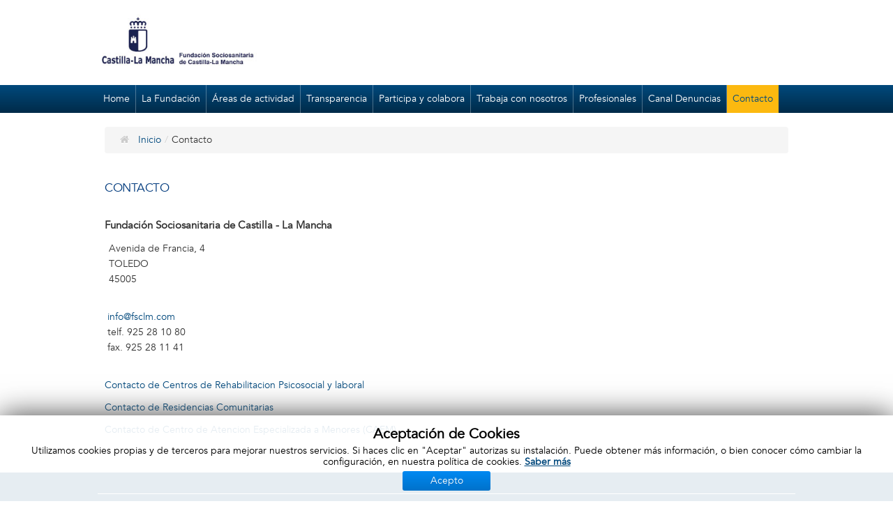

--- FILE ---
content_type: text/html; charset=utf-8
request_url: https://fsclm.com/web/index.php?option=com_content&view=article&id=15&Itemid=221
body_size: 12384
content:


<!DOCTYPE html>
<html lang="es-es">
<head>
	<meta http-equiv="content-type" content="text/html; charset=utf-8" />
	<meta name="author" content="Super User" />
	<title>Contacto - Fundación Sociosanitaria de Castilla - La Mancha</title>
	<link href="/web/templates/sj_news/favicon.ico" rel="shortcut icon" type="image/vnd.microsoft.icon" />
	<link href="/web/plugins/content/responsive-tables/responsive-tables.css" rel="stylesheet" type="text/css" />
	<link href="/web/media/com_phocadownload/css/main/phocadownload.css" rel="stylesheet" type="text/css" />
	<link href="/web/media/plg_content_phocadownload/css/phocadownload.css" rel="stylesheet" type="text/css" />
	<link href="https://fsclm.com/web/plugins/content/pdf_embed/assets/css/style.css" rel="stylesheet" type="text/css" />
	<link href="/web/templates/system/css/general.css" rel="stylesheet" type="text/css" />
	<link href="/web/templates/system/css/system.css" rel="stylesheet" type="text/css" />
	<link href="/web/yt-assets/developing/templates^sj_news^asset^bootstrap^less^bootstrap.css" rel="stylesheet" type="text/css" />
	<link href="/web/yt-assets/developing/templates^sj_news^asset^fonts^awesome^font-awesome.css" rel="stylesheet" type="text/css" />
	<link href="/web/yt-assets/developing/templates^sj_news^asset^fonts^socialico^font-socialico.css" rel="stylesheet" type="text/css" />
	<link href="/web/yt-assets/developing/templates^sj_news^less^template.css" rel="stylesheet" type="text/css" />
	<link href="/web/yt-assets/developing/templates^sj_news^less^your_css.css" rel="stylesheet" type="text/css" />
	<link href="/web/yt-assets/developing/templates^sj_news^asset^bootstrap^less^responsive.css" rel="stylesheet" type="text/css" />
	<link href="/web/yt-assets/developing/templates^sj_news^less^responsive.css" rel="stylesheet" type="text/css" />
	<link href="https://fonts.googleapis.com/css?family=avenir-book-webfont" rel="stylesheet" type="text/css" />
	<link href="/web/modules/mod_djmenu/themes/default/css/djmenu.css" rel="stylesheet" type="text/css" />
	<link href="/web/media/djextensions/css/animate.min.css" rel="stylesheet" type="text/css" />
	<link href="/web/modules/mod_djmenu/assets/css/animations.css" rel="stylesheet" type="text/css" />
	<link href="/web/modules/mod_djmenu/themes/default/css/djmenu_fx.css" rel="stylesheet" type="text/css" />
	<link href="/web/modules/mod_cookiesaccept/screen.css" rel="stylesheet" type="text/css" />
	<style type="text/css">

		#yt_menuposition #meganavigator ul.subnavi {
			position: static;
			left: auto;
			right: auto;
			box-shadow: none;
		}
		
		#meganavigator ul.subnavi>li {
			margin-left: 0;
		}
		
		#meganavigator ul.subnavi>li.first {
			margin-top: 0;
		}
	body.sj_news{font-size:14px}body.sj_news{font-family:lucida-sans,sans-serif;}  .google-font, .modtitle ,  li.level1 > .item-link, div.mega-group-title, .related-items-title, .page-header h2, h2.heading-category,div.pagination ul.pagination{font-family:avenir-book-webfont, serif !important}
body.sj_news{
	background-color:#ffffff ;
	color:#333333 ;
}

body a{
	color:#00487c ;
}
#yt_header{background-color:#ffffff ;}

#yt_spotlight3{background-color:#00487c ;}

#yt_spotlight4{background-color:#00487c ;}

#yt_footer{background-color:#00487c ;}

#yt_spotlight5{background-color:#00487c ;}


	</style>
	<script src="/web/plugins/system/yt/includes/admin/js/jquery.min.js" type="text/javascript"></script>
	<script src="/web/plugins/system/yt/includes/admin/js/jquery-noconflict.js" type="text/javascript"></script>
	<script src="/web/media/jui/js/jquery.min.js?c3ae83a05b1fe4588655d74ec3b15950" type="text/javascript"></script>
	<script src="/web/media/jui/js/jquery-noconflict.js?c3ae83a05b1fe4588655d74ec3b15950" type="text/javascript"></script>
	<script src="/web/media/jui/js/jquery-migrate.min.js?c3ae83a05b1fe4588655d74ec3b15950" type="text/javascript"></script>
	<script src="/web/media/system/js/caption.js?c3ae83a05b1fe4588655d74ec3b15950" type="text/javascript"></script>
	<script src="/web/media/jui/js/bootstrap.min.js?c3ae83a05b1fe4588655d74ec3b15950" type="text/javascript"></script>
	<script src="https://fsclm.com/web/templates/sj_news/js/yt-script.js" type="text/javascript"></script>
	<script src="https://fsclm.com/web/templates/sj_news/js/prettify.js" type="text/javascript"></script>
	<script src="https://fsclm.com/web/templates/sj_news/js/yt-extend.js" type="text/javascript"></script>
	<script src="https://fsclm.com/web/templates/sj_news/menusys/class/common/js/jquery.easing.1.3.js" type="text/javascript"></script>
	<script src="https://fsclm.com/web/templates/sj_news/menusys/class/mega/assets/jquery.megamenu.js" type="text/javascript"></script>
	<script src="/web/modules/mod_djmenu/assets/js/jquery.djmenu.js" type="text/javascript"></script>
	<script type="text/javascript">
jQuery(window).on('load',  function() {
				new JCaption('img.caption');
			});jQuery(document).ready( function(){ new DJMenu(jQuery('#dj-main118'), {wrap: '', animIn: 'fadeIn', animOut: 'fadeOut', animSpeed: 'normal', delay: 500 }); } );jQuery(document).ready( function(){ new DJMenu(jQuery('#dj-main104'), {wrap: '', animIn: 'fadeIn', animOut: 'fadeOut', animSpeed: 'normal', delay: 500 }); } );jQuery(document).ready( function(){ new DJMenu(jQuery('#dj-main105'), {wrap: '', animIn: 'fadeIn', animOut: 'fadeOut', animSpeed: 'normal', delay: 500 }); } );
	</script>
	<script type="text/javascript">
	var TMPL_NAME = "sj_news";
	var TMPL_COOKIE = ["direction","fontSize","fontName","templateColor","bgcolor","linkcolor","textcolor","header-bgimage","header-bgcolor","spotlight3-bgcolor","spotlight4-bgcolor","spotlight5-bgcolor","footer-bgcolor","footer-bgimage","templateLayout","menustyle","googleWebFont","activeNotice"];

	function MobileRedirectUrl(){
	  window.location.href = document.getElementById("yt-mobilemenu").value;
	}
</script>
	<script type="text/javascript">
    window.addEvent("domready", function(){
        if (typeof jQuery != "undefined" && typeof MooTools != "undefined" ) {
            Element.implement({
                hide: function(how, mode){
                    return this;
                }
            });
        }
    });
</script>

	    <meta name="HandheldFriendly" content="true"/>
    <meta name="viewport" content="width=device-width, target-densitydpi=160dpi, minimum-scale=1.0, maximum-scale=1.0, user-scalable=no" />
    <meta http-equiv="content-type" content="text/html; charset=utf-8" />
    <link rel="stylesheet" href="https://fsclm.com/web/templates/sj_news/css/your_css.css" type="text/css"/>
<!-- Suport IE8: media query, html5 -->

<!-- Suport html5 -->
<!--[ if lt IE 9]>
<script src="https://fsclm.com/web/templates/sj_news/js/respond.min.js" type="text/javascript"></script>
<script src="https://fsclm.com/web/templates/sj_news/js/modernizr.min.js" type="text/javascript"></script>
<script src="http://html5shiv.googlecode.com/svn/trunk/html5.js"> </ script>
<[endif] -->

	<!--For param enableGoogleAnalytics-->
	<script type="text/javascript">
        var _gaq = _gaq || [];
        _gaq.push(["_setAccount", "UA-1231231-1"]);
        _gaq.push(["_trackPageview"]);
        (function() {
        var ga = document.createElement("script"); ga.type = "text/javascript"; ga.async = true;
        ga.src = ("https:" == document.location.protocol ? "https://ssl" : "http://www") + ".google-analytics.com/ga.js";
        var s = document.getElementsByTagName("script")[0]; s.parentNode.insertBefore(ga, s);
        })();
    </script>
</head>
<body id="bd" class="com_content view-article blue sj_news layout_main.xml no-slideshow  yt-jv3" onLoad="prettyPrint()">
	<!--googleoff: all-->
<div id="ca_banner" 
    style="bottom:0px;
        height: auto;    ">
    <h2 style="
		">Aceptación de Cookies</h2> 
    <p style="
				margin: 4px 20px;">Utilizamos cookies propias y de terceros para mejorar nuestros servicios. Si haces clic en "Aceptar" autorizas su instalación. Puede obtener más información, o bien conocer cómo cambiar la configuración, en nuestra política de cookies.        							<span class="infoplus" style=""><a href="/web/index.php?option=com_content&amp;view=article&amp;id=16&amp;Itemid=216">Saber más</a></span>
					        </p>
    <div class="accept" style="">Acepto</div>
</div>


<script type="text/javascript">
    jQuery(document).ready(function () { 
	
	function setCookie(c_name,value,exdays)
	{
		var exdate=new Date();
		exdate.setDate(exdate.getDate() + exdays);
		var c_value=escape(value) + ((exdays==null) ? "" : "; expires="+exdate.toUTCString()) + "; path=/";
		document.cookie=c_name + "=" + c_value;
	}
	
	function readCookie(name) {
		var nameEQ = name + "=";
		var ca = document.cookie.split(';');
		for(var i=0;i < ca.length;i++) {
			var c = ca[i];
			while (c.charAt(0)==' ') c = c.substring(1,c.length);
			if (c.indexOf(nameEQ) == 0) return c.substring(nameEQ.length,c.length);
			}
		return null;
	}
    
	var $ca_banner = jQuery('#ca_banner');
    var $ca_infoplus = jQuery('.infoplus.info_modal');
    var $ca_info = jQuery('#ca_info');
    var $ca_info_close = jQuery('.ca_info_close');
    var $ca_infoaccept = jQuery('.accept');
    
	var cookieaccept = readCookie('cookieaccept');
	if(!(cookieaccept == "yes")){
	
		$ca_banner.delay(1000).slideDown('fast'); 
        $ca_infoplus.click(function(){
            $ca_info.fadeIn("fast");
        });
        $ca_info_close.click(function(){
            $ca_info.fadeOut("slow");
        });
        $ca_infoaccept.click(function(){
			setCookie("cookieaccept","yes",365);
            jQuery.post('https://fsclm.com/web/index.php', 'set_cookie=1', function(){});
            $ca_banner.slideUp('slow');
            $ca_info.fadeOut("slow");
        });
       } 
    });
</script>
<!--googleon: all-->

	<section id="yt_wrapper">
		<a id="top" name="scroll-to-top"></a>
		<header id="yt_header" class="block">						<div class="yt-main">
							<div class="yt-main-in1 container">
								<div class="yt-main-in2 row-fluid">
										<div id="yt_logoposition" class="span3" data-normal="span3" data-tablet="span3" data-stablet="span3">
			            <h1 class="logo">
                <a href="/web/index.php" title="Fundación Sociosanitaria de Castilla - La Mancha">
                	<img alt="Fundación Sociosanitaria de Castilla - La Mancha" src="https://fsclm.com/web/images/logo_jccm_FSCLM_CMYK_reducido.jpg"/>
                </a>
            </h1>
                </div>
				<div id="position-0" class="span5 offset4" data-normal="span5 offset4" data-tablet="sspan5 offset4" data-stablet="span7 offset2">
			<!--<div class="yt-position-inner">-->
				
			<!--</div>-->
		</div>
										</div>
							</div>
						</div>
                    </header>			<section id="yt_menuwrap" class="block">						<div class="yt-main">
							<div class="yt-main-in1 container">
								<div class="yt-main-in2 row-fluid">
										<div id="yt_menuposition" class="span12">
			<ul id="meganavigator" class="navi"><li class="level1 first">
	<a class="level1 first item-link" href="https://fsclm.com/web/"><span class="menu-title">Home</span></a>	
	</li>

<li class="level1 havechild">
	<a class="level1 havechild item-link" href="/web/index.php?option=com_content&amp;view=article&amp;id=2&amp;Itemid=102"><span class="menu-title">La Fundación</span></a>	
			<!-- open mega-content div -->
		<div class="level2 mega-content" >
			
			<div class="mega-content-inner" >
				
									<div class="mega-col first one" >
						<ul class="subnavi level2"><li class="level2 first">
	<a class="level2 first item-link" href="/web/index.php?option=com_content&amp;view=article&amp;id=22&amp;Itemid=103"><span class="menu-title">Misión, visión, valores</span></a>	
	</li>

<li class="level2">
	<a class="level2 item-link" href="/web/index.php?option=com_content&amp;view=article&amp;id=42&amp;Itemid=104"><span class="menu-title">Patronato</span></a>	
	</li>

<li class="level2">
	<a class="level2 item-link" href="/web/index.php?option=com_content&amp;view=article&amp;id=5&amp;Itemid=113"><span class="menu-title">Organigrama</span></a>	
	</li>

<li class="level2 havechild">
	<a class="level2 havechild item-link" href="/web/index.php?option=com_content&amp;view=article&amp;id=23&amp;Itemid=115"><span class="menu-title">Alianzas</span></a>	
			<!-- open mega-content div -->
		<div class="level3 mega-content" >
			
			<div class="mega-content-inner" >
				
									<div class="mega-col first one" >
						<ul class="subnavi level3"><li class="level3 first">
	<a class="level3 first item-link" href="/web/index.php?option=com_content&amp;view=article&amp;id=255&amp;Itemid=449"><span class="menu-title">X Jornadas Técnicas de la Red ISEM - Videografía</span></a>	
	</li>

</ul>					</div>
				
			</div>
		</div>
		</li>

<li class="level2">
	<a class="level2 item-link" href="/web/index.php?option=com_content&amp;view=article&amp;id=189&amp;Itemid=225"><span class="menu-title">Panel de Gestión de Subvenciones</span></a>	
	</li>

<li class="level2 havechild">
	<a class="level2 havechild item-link" href="/web/index.php?option=com_content&amp;view=article&amp;id=46&amp;Itemid=111"><span class="menu-title">Contratación</span></a>	
			<!-- open mega-content div -->
		<div class="level3 mega-content" >
			
			<div class="mega-content-inner" >
				
									<div class="mega-col first one" >
						<ul class="subnavi level3"><li class="level3 first">
	<a class="level3 first item-link" href="/web/index.php?option=com_content&amp;view=article&amp;id=47&amp;Itemid=160"><span class="menu-title">Perfil del contratante</span></a>	
	</li>

<li class="level3 last havechild">
	<a class="level3 last havechild item-link" href="#"><span class="menu-title">Contrataciones</span></a>	
			<!-- open mega-content div -->
		<div class="level4 mega-content" >
			
			<div class="mega-content-inner" >
				
									<div class="mega-col first one" >
						<ul class="subnavi level4"><li class="level4 first">
	<a class="level4 first item-link" href="/web/index.php?option=com_content&amp;view=article&amp;id=214&amp;Itemid=292"><span class="menu-title">Licitaciones</span></a>	
	</li>

<li class="level4 last">
	<a class="level4 last item-link" href="/web/index.php?option=com_content&amp;view=article&amp;id=213&amp;Itemid=253"><span class="menu-title">Contratos Menores</span></a>	
	</li>

</ul>					</div>
				
			</div>
		</div>
		</li>

</ul>					</div>
				
			</div>
		</div>
		</li>

<li class="level2">
	<a class="level2 item-link" href="/web/index.php?option=com_content&amp;view=article&amp;id=45&amp;Itemid=114"><span class="menu-title">Legislación</span></a>	
	</li>

<li class="level2">
	<a class="level2 item-link" href="/web/index.php?option=com_content&amp;view=category&amp;layout=blog&amp;id=25&amp;Itemid=112"><span class="menu-title">Notas de prensa</span></a>	
	</li>

<li class="level2 last havechild">
	<a class="level2 last havechild item-link" href="/web/index.php?option=com_content&amp;view=article&amp;id=4&amp;Itemid=106"><span class="menu-title">Documentación</span></a>	
			<!-- open mega-content div -->
		<div class="level3 mega-content" >
			
			<div class="mega-content-inner" >
				
									<div class="mega-col first one" >
						<ul class="subnavi level3"><li class="level3 first">
	<a class="level3 first item-link" href="/web/index.php?option=com_content&amp;view=article&amp;id=54&amp;Itemid=175"><span class="menu-title">Memorias de la Fundación</span></a>	
	</li>

<li class="level3">
	<a class="level3 item-link" href="/web/index.php?option=com_content&amp;view=article&amp;id=38&amp;Itemid=132"><span class="menu-title">Publicaciones propias</span></a>	
	</li>

<li class="level3 last">
	<a class="level3 last item-link" href="/web/index.php?option=com_content&amp;view=article&amp;id=39&amp;Itemid=133"><span class="menu-title">Otras Publicaciones y enlaces de interés</span></a>	
	</li>

</ul>					</div>
				
			</div>
		</div>
		</li>

</ul>					</div>
				
			</div>
		</div>
		</li>

<li class="level1 havechild">
	<a class="level1 havechild item-link" href="/web/index.php?option=com_content&amp;view=article&amp;id=24&amp;Itemid=105"><span class="menu-title">Áreas de actividad</span></a>	
			<!-- open mega-content div -->
		<div class="level2 mega-content" >
			
			<div class="mega-content-inner" >
				
									<div class="mega-col first one" >
						<ul class="subnavi level2"><li class="level2 first havechild">
	<a class="level2 first havechild item-link" href="/web/index.php?option=com_content&amp;view=article&amp;id=6&amp;Itemid=119"><span class="menu-title">Personas con Trastorno Mental Grave </span></a>	
			<!-- open mega-content div -->
		<div class="level3 mega-content" >
			
			<div class="mega-content-inner" >
				
									<div class="mega-col first one" >
						<ul class="subnavi level3"><li class="level3 first">
	<a class="level3 first item-link" href="/web/index.php?option=com_content&amp;view=article&amp;id=25&amp;Itemid=171"><span class="menu-title">Centros  de Rehabilitacion Psicosocial y Laboral</span></a>	
	</li>

<li class="level3 last havechild">
	<a class="level3 last havechild item-link" href="/web/index.php?option=com_content&amp;view=article&amp;id=41&amp;Itemid=126"><span class="menu-title">Centros Residenciales</span></a>	
			<!-- open mega-content div -->
		<div class="level4 mega-content" >
			
			<div class="mega-content-inner" >
				
									<div class="mega-col first one" >
						<ul class="subnavi level4"><li class="level4 first">
	<a class="level4 first item-link" href="/web/index.php?option=com_content&amp;view=article&amp;id=26&amp;Itemid=124"><span class="menu-title">Residencias Comunitarias</span></a>	
	</li>

<li class="level4 last">
	<a class="level4 last item-link" href="/web/index.php?option=com_content&amp;view=article&amp;id=27&amp;Itemid=125"><span class="menu-title">Viviendas Supervisadas</span></a>	
	</li>

</ul>					</div>
				
			</div>
		</div>
		</li>

</ul>					</div>
				
			</div>
		</div>
		</li>

<li class="level2">
	<a class="level2 item-link" href="/web/index.php?option=com_content&amp;view=article&amp;id=28&amp;Itemid=131"><span class="menu-title">Programa Incorpora</span></a>	
	</li>

<li class="level2 havechild">
	<a class="level2 havechild item-link" href="/web/index.php?option=com_content&amp;view=article&amp;id=29&amp;Itemid=120"><span class="menu-title">Adolescentes</span></a>	
			<!-- open mega-content div -->
		<div class="level3 mega-content" >
			
			<div class="mega-content-inner" >
				
									<div class="mega-col first one" >
						<ul class="subnavi level3"><li class="level3 first">
	<a class="level3 first item-link" href="/web/index.php?option=com_content&amp;view=article&amp;id=217&amp;Itemid=423"><span class="menu-title">Vivencias de un Adolescente Confinado</span></a>	
	</li>

</ul>					</div>
				
			</div>
		</div>
		</li>

<li class="level2">
	<a class="level2 item-link" href="/web/index.php?option=com_content&amp;view=article&amp;id=30&amp;Itemid=121"><span class="menu-title">PRACJ</span></a>	
	</li>

<li class="level2 havechild">
	<a class="level2 havechild item-link" href="/web/index.php?option=com_content&amp;view=article&amp;id=31&amp;Itemid=122"><span class="menu-title">Adicciones</span></a>	
			<!-- open mega-content div -->
		<div class="level3 mega-content" >
			
			<div class="mega-content-inner" >
				
									<div class="mega-col first one" >
						<ul class="subnavi level3"><li class="level3 first">
	<a class="level3 first item-link" href="/web/index.php?option=com_content&amp;view=article&amp;id=32&amp;Itemid=218"><span class="menu-title">Comunidades Terapeuticas</span></a>	
	</li>

<li class="level3 last">
	<a class="level3 last item-link" href="/web/index.php?option=com_content&amp;view=article&amp;id=33&amp;Itemid=219"><span class="menu-title">Programa de Intervención con Drogodependientes en Centros Penitenciarios</span></a>	
	</li>

</ul>					</div>
				
			</div>
		</div>
		</li>

<li class="level2">
	<a class="level2 item-link" href="/web/index.php?option=com_content&amp;view=article&amp;id=34&amp;Itemid=123"><span class="menu-title">Riesgo exclusión</span></a>	
	</li>

<li class="level2">
	<a class="level2 item-link" href="/web/index.php?option=com_content&amp;view=article&amp;id=35&amp;Itemid=130"><span class="menu-title">Sensibilizacion y lucha contra el estigma</span></a>	
	</li>

<li class="level2">
	<a class="level2 item-link" href="/web/index.php?option=com_content&amp;view=article&amp;id=36&amp;Itemid=223"><span class="menu-title">Formación</span></a>	
	</li>

<li class="level2 last">
	<a class="level2 last item-link" href="/web/index.php?option=com_content&amp;view=article&amp;id=37&amp;Itemid=224"><span class="menu-title">Proyectos</span></a>	
	</li>

</ul>					</div>
				
			</div>
		</div>
		</li>

<li class="level1 havechild">
	<a class="level1 havechild item-link" href="/web/index.php?option=com_content&amp;view=article&amp;id=229&amp;Itemid=116"><span class="menu-title">Transparencia</span></a>	
			<!-- open mega-content div -->
		<div class="level2 mega-content" >
			
			<div class="mega-content-inner" >
				
									<div class="mega-col first one" >
						<ul class="subnavi level2"><li class="level2 first">
	<a class="level2 first item-link" href="/web/index.php?option=com_content&amp;view=article&amp;id=231&amp;Itemid=429"><span class="menu-title">Relaciones con la Ciudadanía y la Sociedad</span></a>	
	</li>

<li class="level2">
	<a class="level2 item-link" href="/web/index.php?option=com_content&amp;view=article&amp;id=232&amp;Itemid=430"><span class="menu-title">Transparencia Institucional, Organizativa y de Planificación </span></a>	
	</li>

<li class="level2">
	<a class="level2 item-link" href="/web/index.php?option=com_content&amp;view=article&amp;id=233&amp;Itemid=431"><span class="menu-title">Recursos Humanos</span></a>	
	</li>

<li class="level2">
	<a class="level2 item-link" href="/web/index.php?option=com_content&amp;view=article&amp;id=45&amp;Itemid=432"><span class="menu-title">Legislación</span></a>	
	</li>

<li class="level2">
	<a class="level2 item-link" href="/web/index.php?option=com_content&amp;view=article&amp;id=230&amp;Itemid=433"><span class="menu-title">Informacion Financiera </span></a>	
	</li>

<li class="level2 last">
	<a class="level2 last item-link" href="/web/index.php?option=com_content&amp;view=article&amp;id=234&amp;Itemid=434"><span class="menu-title">Contratos, Convenios, Encomiendas y Subvenciones</span></a>	
	</li>

</ul>					</div>
				
			</div>
		</div>
		</li>

<li class="level1 havechild">
	<a class="level1 havechild item-link" href="/web/index.php?option=com_content&amp;view=article&amp;id=14&amp;Itemid=110"><span class="menu-title">Participa y colabora</span></a>	
			<!-- open mega-content div -->
		<div class="level2 mega-content" >
			
			<div class="mega-content-inner" >
				
									<div class="mega-col first one" >
						<ul class="subnavi level2"><li class="level2 first">
	<a class="level2 first item-link" href="/web/index.php?option=com_visforms&amp;view=visforms&amp;id=3&amp;Itemid=155"><span class="menu-title">Solicitud de información</span></a>	
	</li>

<li class="level2">
	<a class="level2 item-link" href="/web/index.php?option=com_visforms&amp;view=visforms&amp;id=1&amp;Itemid=156"><span class="menu-title">Reclamaciones y sugerencias</span></a>	
	</li>

<li class="level2">
	<a class="level2 item-link" href="/web/index.php?option=com_content&amp;view=article&amp;id=40&amp;Itemid=157"><span class="menu-title">Voluntariado</span></a>	
	</li>

<li class="level2 last">
	<a class="level2 last item-link" href="/web/index.php?option=com_visforms&amp;view=visforms&amp;id=4&amp;Itemid=158"><span class="menu-title">Donaciones</span></a>	
	</li>

</ul>					</div>
				
			</div>
		</div>
		</li>

<li class="level1 havechild">
	<a class="level1 havechild item-link" href="/web/index.php?option=com_content&amp;view=article&amp;id=49&amp;Itemid=108"><span class="menu-title">Trabaja con nosotros</span></a>	
			<!-- open mega-content div -->
		<div class="level2 mega-content" >
			
			<div class="mega-content-inner" >
				
									<div class="mega-col first one" >
						<ul class="subnavi level2"><li class="level2 first">
	<a class="level2 first item-link" href="/web/index.php?option=com_content&amp;view=article&amp;id=50&amp;Itemid=141"><span class="menu-title">Bolsa de trabajo</span></a>	
	</li>

<li class="level2">
	<a class="level2 item-link" href="/web/index.php?option=com_content&amp;view=article&amp;id=51&amp;Itemid=142"><span class="menu-title">Convocatoria libre</span></a>	
	</li>

<li class="level2">
	<a class="level2 item-link" href="/web/index.php?option=com_content&amp;view=article&amp;id=251&amp;Itemid=445"><span class="menu-title">Proceso Estabilización</span></a>	
	</li>

<li class="level2 last">
	<a class="level2 last item-link" href="/web/index.php?option=com_content&amp;view=article&amp;id=256&amp;Itemid=450"><span class="menu-title">Oferta de Empleo Temporal</span></a>	
	</li>

</ul>					</div>
				
			</div>
		</div>
		</li>

<li class="level1 havechild">
	<a class="level1 havechild item-link" href="/web/index.php?option=com_content&amp;view=article&amp;id=48&amp;Itemid=109"><span class="menu-title">Profesionales</span></a>	
			<!-- open mega-content div -->
		<div class="level2 mega-content" >
			
			<div class="mega-content-inner" >
				
									<div class="mega-col first one" >
						<ul class="subnavi level2"><li class="level2 first havechild">
	<a class="level2 first havechild item-link" href="#"><span class="menu-title">Intranet</span></a>	
			<!-- open mega-content div -->
		<div class="level3 mega-content" >
			
			<div class="mega-content-inner" >
				
									<div class="mega-col first one" >
						<ul class="subnavi level3"><li class="level3 first">
	<a class="level3 first item-link" href="https://a3gt.wolterskluwer.es/gt#/clockings/53088" target="_blank"><span class="menu-title">Gestión del tiempo</span></a>	
	</li>

<li class="level3">
	<a class="level3 item-link" href="https://www.portalempleado.net/indexc.html" target="_blank"><span class="menu-title">Portal empleado</span></a>	
	</li>

<li class="level3 last">
	<a class="level3 last item-link" href="https://fsclm.com/glpi/" target="_blank"><span class="menu-title">Incidencias informaticas</span></a>	
	</li>

</ul>					</div>
				
			</div>
		</div>
		</li>

<li class="level2 havechild">
	<a class="level2 havechild item-link" href="#"><span class="menu-title">Gestion de Personal</span></a>	
			<!-- open mega-content div -->
		<div class="level3 mega-content" >
			
			<div class="mega-content-inner" >
				
									<div class="mega-col first one" >
						<ul class="subnavi level3"><li class="level3 first">
	<a class="level3 first item-link" href="/web/index.php?option=com_content&amp;view=article&amp;id=52&amp;Itemid=174"><span class="menu-title">Promocion Interna</span></a>	
	</li>

<li class="level3 last">
	<a class="level3 last item-link" href="/web/index.php?option=com_content&amp;view=article&amp;id=53&amp;Itemid=173"><span class="menu-title">Concurso de traslado</span></a>	
	</li>

</ul>					</div>
				
			</div>
		</div>
		</li>

<li class="level2 last">
	<a class="level2 last item-link" href="/web/index.php?option=com_content&amp;view=article&amp;id=126&amp;Itemid=327"><span class="menu-title">Acceso Panel de Gestión</span></a>	
	</li>

</ul>					</div>
				
			</div>
		</div>
		</li>

<li class="level1">
	<a class="level1 item-link" href="/web/index.php?option=com_content&amp;view=article&amp;id=259&amp;Itemid=451"><span class="menu-title">Canal Denuncias</span></a>	
	</li>

<li class="active level1 last">
	<a class="active level1 last item-link" href="/web/index.php?option=com_content&amp;view=article&amp;id=15&amp;Itemid=221"><span class="menu-title">Contacto</span></a>	
	</li>

</ul>	<script type="text/javascript">
		jQuery(function($){
            $('#meganavigator').megamenu({ 
            	'wrap':'#yt_menuwrap .container',
            	'easing': 'jswing',
				'speed': '500',
				'justify': 'left'
            });
	    });
	</script>
	<select id="yt-mobilemenu" name="menu" onchange="MobileRedirectUrl()">        <option value='https://fsclm.com/web/'>Home</option>                <option value='/web/index.php?option=com_content&amp;view=article&amp;id=2&amp;Itemid=102'>La Fundación</option>                <option value='/web/index.php?option=com_content&amp;view=article&amp;id=22&amp;Itemid=103'>-- Misión, visión, valores</option>                <option value='/web/index.php?option=com_content&amp;view=article&amp;id=42&amp;Itemid=104'>-- Patronato</option>                <option value='/web/index.php?option=com_content&amp;view=article&amp;id=5&amp;Itemid=113'>-- Organigrama</option>                <option value='/web/index.php?option=com_content&amp;view=article&amp;id=23&amp;Itemid=115'>-- Alianzas</option>                <option value='/web/index.php?option=com_content&amp;view=article&amp;id=255&amp;Itemid=449'>---- X Jornadas Técnicas de la Red ISEM - Videografía</option>                <option value='/web/index.php?option=com_content&amp;view=article&amp;id=189&amp;Itemid=225'>-- Panel de Gestión de Subvenciones</option>                <option value='/web/index.php?option=com_content&amp;view=article&amp;id=46&amp;Itemid=111'>-- Contratación</option>                <option value='/web/index.php?option=com_content&amp;view=article&amp;id=47&amp;Itemid=160'>---- Perfil del contratante</option>                <option value='#'>---- Contrataciones</option>                <option value='/web/index.php?option=com_content&amp;view=article&amp;id=214&amp;Itemid=292'>-------- Licitaciones</option>                <option value='/web/index.php?option=com_content&amp;view=article&amp;id=213&amp;Itemid=253'>-------- Contratos Menores</option>                <option value='/web/index.php?option=com_content&amp;view=article&amp;id=45&amp;Itemid=114'>-- Legislación</option>                <option value='/web/index.php?option=com_content&amp;view=category&amp;layout=blog&amp;id=25&amp;Itemid=112'>-- Notas de prensa</option>                <option value='/web/index.php?option=com_content&amp;view=article&amp;id=4&amp;Itemid=106'>-- Documentación</option>                <option value='/web/index.php?option=com_content&amp;view=article&amp;id=54&amp;Itemid=175'>---- Memorias de la Fundación</option>                <option value='/web/index.php?option=com_content&amp;view=article&amp;id=38&amp;Itemid=132'>---- Publicaciones propias</option>                <option value='/web/index.php?option=com_content&amp;view=article&amp;id=39&amp;Itemid=133'>---- Otras Publicaciones y enlaces de interés</option>                <option value='/web/index.php?option=com_content&amp;view=article&amp;id=24&amp;Itemid=105'>Áreas de actividad</option>                <option value='/web/index.php?option=com_content&amp;view=article&amp;id=6&amp;Itemid=119'>-- Personas con Trastorno Mental Grave </option>                <option value='/web/index.php?option=com_content&amp;view=article&amp;id=25&amp;Itemid=171'>---- Centros  de Rehabilitacion Psicosocial y Laboral</option>                <option value='/web/index.php?option=com_content&amp;view=article&amp;id=41&amp;Itemid=126'>---- Centros Residenciales</option>                <option value='/web/index.php?option=com_content&amp;view=article&amp;id=26&amp;Itemid=124'>-------- Residencias Comunitarias</option>                <option value='/web/index.php?option=com_content&amp;view=article&amp;id=27&amp;Itemid=125'>-------- Viviendas Supervisadas</option>                <option value='/web/index.php?option=com_content&amp;view=article&amp;id=28&amp;Itemid=131'>-- Programa Incorpora</option>                <option value='/web/index.php?option=com_content&amp;view=article&amp;id=29&amp;Itemid=120'>-- Adolescentes</option>                <option value='/web/index.php?option=com_content&amp;view=article&amp;id=217&amp;Itemid=423'>---- Vivencias de un Adolescente Confinado</option>                <option value='/web/index.php?option=com_content&amp;view=article&amp;id=30&amp;Itemid=121'>-- PRACJ</option>                <option value='/web/index.php?option=com_content&amp;view=article&amp;id=31&amp;Itemid=122'>-- Adicciones</option>                <option value='/web/index.php?option=com_content&amp;view=article&amp;id=32&amp;Itemid=218'>---- Comunidades Terapeuticas</option>                <option value='/web/index.php?option=com_content&amp;view=article&amp;id=33&amp;Itemid=219'>---- Programa de Intervención con Drogodependientes en Centros Penitenciarios</option>                <option value='/web/index.php?option=com_content&amp;view=article&amp;id=34&amp;Itemid=123'>-- Riesgo exclusión</option>                <option value='/web/index.php?option=com_content&amp;view=article&amp;id=35&amp;Itemid=130'>-- Sensibilizacion y lucha contra el estigma</option>                <option value='/web/index.php?option=com_content&amp;view=article&amp;id=36&amp;Itemid=223'>-- Formación</option>                <option value='/web/index.php?option=com_content&amp;view=article&amp;id=37&amp;Itemid=224'>-- Proyectos</option>                <option value='/web/index.php?option=com_content&amp;view=article&amp;id=229&amp;Itemid=116'>Transparencia</option>                <option value='/web/index.php?option=com_content&amp;view=article&amp;id=231&amp;Itemid=429'>-- Relaciones con la Ciudadanía y la Sociedad</option>                <option value='/web/index.php?option=com_content&amp;view=article&amp;id=232&amp;Itemid=430'>-- Transparencia Institucional, Organizativa y de Planificación </option>                <option value='/web/index.php?option=com_content&amp;view=article&amp;id=233&amp;Itemid=431'>-- Recursos Humanos</option>                <option value='/web/index.php?option=com_content&amp;view=article&amp;id=45&amp;Itemid=432'>-- Legislación</option>                <option value='/web/index.php?option=com_content&amp;view=article&amp;id=230&amp;Itemid=433'>-- Informacion Financiera </option>                <option value='/web/index.php?option=com_content&amp;view=article&amp;id=234&amp;Itemid=434'>-- Contratos, Convenios, Encomiendas y Subvenciones</option>                <option value='/web/index.php?option=com_content&amp;view=article&amp;id=14&amp;Itemid=110'>Participa y colabora</option>                <option value='/web/index.php?option=com_visforms&amp;view=visforms&amp;id=3&amp;Itemid=155'>-- Solicitud de información</option>                <option value='/web/index.php?option=com_visforms&amp;view=visforms&amp;id=1&amp;Itemid=156'>-- Reclamaciones y sugerencias</option>                <option value='/web/index.php?option=com_content&amp;view=article&amp;id=40&amp;Itemid=157'>-- Voluntariado</option>                <option value='/web/index.php?option=com_visforms&amp;view=visforms&amp;id=4&amp;Itemid=158'>-- Donaciones</option>                <option value='/web/index.php?option=com_content&amp;view=article&amp;id=49&amp;Itemid=108'>Trabaja con nosotros</option>                <option value='/web/index.php?option=com_content&amp;view=article&amp;id=50&amp;Itemid=141'>-- Bolsa de trabajo</option>                <option value='/web/index.php?option=com_content&amp;view=article&amp;id=51&amp;Itemid=142'>-- Convocatoria libre</option>                <option value='/web/index.php?option=com_content&amp;view=article&amp;id=251&amp;Itemid=445'>-- Proceso Estabilización</option>                <option value='/web/index.php?option=com_content&amp;view=article&amp;id=256&amp;Itemid=450'>-- Oferta de Empleo Temporal</option>                <option value='/web/index.php?option=com_content&amp;view=article&amp;id=48&amp;Itemid=109'>Profesionales</option>                <option value='#'>-- Intranet</option>                <option value='https://a3gt.wolterskluwer.es/gt#/clockings/53088'>---- Gestión del tiempo</option>                <option value='https://www.portalempleado.net/indexc.html'>---- Portal empleado</option>                <option value='https://fsclm.com/glpi/'>---- Incidencias informaticas</option>                <option value='#'>-- Gestion de Personal</option>                <option value='/web/index.php?option=com_content&amp;view=article&amp;id=52&amp;Itemid=174'>---- Promocion Interna</option>                <option value='/web/index.php?option=com_content&amp;view=article&amp;id=53&amp;Itemid=173'>---- Concurso de traslado</option>                <option value='/web/index.php?option=com_content&amp;view=article&amp;id=126&amp;Itemid=327'>-- Acceso Panel de Gestión</option>                <option value='/web/index.php?option=com_content&amp;view=article&amp;id=259&amp;Itemid=451'>Canal Denuncias</option>                <option selected="selected" value='/web/index.php?option=com_content&amp;view=article&amp;id=15&amp;Itemid=221'>Contacto</option>        </select>        </div>
										</div>
							</div>
						</div>
                    </section>			<section id="content" class="content layout-m nopos-sidebar nopos-breadcrumb nopos-position-5 block">						<div class="yt-main">
							<div class="yt-main-in1 container">
								<div class="yt-main-in2 row-fluid">
        							<div id="content_main" class="span12"><div class="content-main-inner "> 		<div id="position-2" class="span9">
			<!--<div class="yt-position-inner">-->
				    	<div class="module ">
	    	    <div class="modcontent clearfix">
		
<ul class="breadcrumb ">
<li class="active"><span class="divider"><i class="icon-home" rel="tooltip" title="Está aquí: "></i></span></li><li><a  class ="first" href="/web/index.php?option=com_content&amp;view=article&amp;id=1&amp;Itemid=101" class="pathway">Inicio</a><li><li><span class="divider">/</span><span  class ="last">Contacto</span><li></ul>
	    </div>
	</div>
    
			<!--</div>-->
		</div>
		          <div id="yt_component" class="span9">
            <div class="component-inner"><div class="component-inner2">
                <div class="item-page ancho_completo">
		

	
		<div class="page-header">
		<h2>
										Contacto					</h2>
										
	</div>
	
	
			
	
	
		
					
		
			<p>&nbsp;</p>
<h5 class="subtitulos_mod">Fundaci&oacute;n Sociosanitaria de Castilla - La Mancha</h5>
<table border="0" style="height: 51px; width: 220px;" cellspacing="0" cellpadding="0">
<tbody>
<tr>
<td rowspan="6" style="width: 0px;" align="left" valign="top">&nbsp;</td>
</tr>
<tr>
<td valign="top">Avenida de Francia, 4</td>
</tr>
<tr>
<td valign="top">TOLEDO</td>
</tr>
<tr>
<td valign="top">45005</td>
</tr>
</tbody>
</table>
<p>&nbsp;</p>
<table border="0" cellspacing="0" cellpadding="0">
<tbody>
<tr>
<td style="width: 0px;" align="left">&nbsp;</td>
<td><span id="cloak5ea48c7e582a508b161c49f52900c522">Esta dirección de correo electrónico está siendo protegida contra los robots de spam. Necesita tener JavaScript habilitado para poder verlo.</span><script type='text/javascript'>
				document.getElementById('cloak5ea48c7e582a508b161c49f52900c522').innerHTML = '';
				var prefix = '&#109;a' + 'i&#108;' + '&#116;o';
				var path = 'hr' + 'ef' + '=';
				var addy5ea48c7e582a508b161c49f52900c522 = '&#105;nf&#111;' + '&#64;';
				addy5ea48c7e582a508b161c49f52900c522 = addy5ea48c7e582a508b161c49f52900c522 + 'fsclm' + '&#46;' + 'c&#111;m';
				var addy_text5ea48c7e582a508b161c49f52900c522 = '&#105;nf&#111;' + '&#64;' + 'fsclm' + '&#46;' + 'c&#111;m';document.getElementById('cloak5ea48c7e582a508b161c49f52900c522').innerHTML += '<a ' + path + '\'' + prefix + ':' + addy5ea48c7e582a508b161c49f52900c522 + '\'>'+addy_text5ea48c7e582a508b161c49f52900c522+'<\/a>';
		</script></td>
</tr>
<tr>
<td style="width: 0px;" align="left">&nbsp;</td>
<td>telf. 925 28 10 80</td>
</tr>
<tr>
<td style="width: 0px;" align="left">&nbsp;</td>
<td>fax. 925 28 11 41</td>
</tr>
</tbody>
</table>
<p>&nbsp;</p>
<p><a href="/web/index.php?option=com_content&amp;view=article&amp;id=25&amp;Itemid=171#contactoCentros">Contacto de Centros de Rehabilitacion Psicosocial y laboral</a></p>
<p><a href="/web/index.php?option=com_content&amp;view=article&amp;id=26&amp;Itemid=124#listaContacto">Contacto de Residencias Comunitarias</a></p>
<p><a href="/web/index.php?option=com_content&amp;view=article&amp;id=29&amp;Itemid=120\#contacto">Contacto de Centro de Atencion Especializada a Menores (CAEM)</a></p> 
	

						 </div>

<div id="yt_article_info" class="article-info">
<dl class="article-author">

            </div></div>
        </div>
		         	<div class="span9 no-minheight">
				<div id="system-message-container">
	</div>

            </div>
          </div></div> 								</div>
							</div>
						</div>
                    </section>					<footer id="yt_footer" class="block">						<div class="yt-main">
							<div class="yt-main-in1 container">
								<div class="yt-main-in2 row-fluid">
										<div id="yt_copyrightposition" class="span12">
			        <!--
        You CAN NOT remove (or unreadable) those links without permission. Removing the link and template sponsor Please visit smartaddons.com or contact with e-mail (contact@ytcvn.com) If you don't want to link back to smartaddons.com, you can always pay a link removal donation. This will allow you to use the template link free on one domain name. Also, kindly send me the site's url so I can include it on my list of verified users.
        -->
        <div class="footer1" style="border-bottom:solid 1px white;border-top:solid 1px white;margin-bottom: 20px;margin-top: 10px;">
					<div class="moduletable">
						<ul id="dj-main104" class="dj-main"></ul>		</div>
			<div class="moduletable">
						<ul id="dj-main105" class="dj-main"></ul>		</div>
			<div class="moduletable">
						
<ul class="nav menunav_mod" id="modify_menu">
<li class="item-101 first"><a href="/web/index.php?option=com_content&amp;view=article&amp;id=1&amp;Itemid=101" >Home</a></li><li class="item-102 deeper parent"><a href="/web/index.php?option=com_content&amp;view=article&amp;id=2&amp;Itemid=102" >La Fundación</a><ul><li class="item-103"><a href="/web/index.php?option=com_content&amp;view=article&amp;id=22&amp;Itemid=103" >Misión, visión, valores</a></li><li class="item-104"><a href="/web/index.php?option=com_content&amp;view=article&amp;id=42&amp;Itemid=104" >Patronato</a></li><li class="item-113"><a href="/web/index.php?option=com_content&amp;view=article&amp;id=5&amp;Itemid=113" >Organigrama</a></li><li class="item-115 parent"><a href="/web/index.php?option=com_content&amp;view=article&amp;id=23&amp;Itemid=115" >Alianzas</a></li><li class="item-225"><a href="/web/index.php?option=com_content&amp;view=article&amp;id=189&amp;Itemid=225" >Panel de Gestión de Subvenciones</a></li><li class="item-111 parent"><a href="/web/index.php?option=com_content&amp;view=article&amp;id=46&amp;Itemid=111" >Contratación</a></li><li class="item-114"><a href="/web/index.php?option=com_content&amp;view=article&amp;id=45&amp;Itemid=114" >Legislación</a></li><li class="item-112"><a href="/web/index.php?option=com_content&amp;view=category&amp;layout=blog&amp;id=25&amp;Itemid=112" >Notas de prensa</a></li><li class="item-106 parent"><a href="/web/index.php?option=com_content&amp;view=article&amp;id=4&amp;Itemid=106" >Documentación</a></li></ul></li><li class="item-105 deeper parent"><a href="/web/index.php?option=com_content&amp;view=article&amp;id=24&amp;Itemid=105" >Áreas de actividad</a><ul><li class="item-119 parent"><a href="/web/index.php?option=com_content&amp;view=article&amp;id=6&amp;Itemid=119" >Personas con Trastorno Mental Grave </a></li><li class="item-131"><a href="/web/index.php?option=com_content&amp;view=article&amp;id=28&amp;Itemid=131" >Programa Incorpora</a></li><li class="item-120 parent"><a href="/web/index.php?option=com_content&amp;view=article&amp;id=29&amp;Itemid=120" >Adolescentes</a></li><li class="item-121"><a href="/web/index.php?option=com_content&amp;view=article&amp;id=30&amp;Itemid=121" >PRACJ</a></li><li class="item-122 parent"><a href="/web/index.php?option=com_content&amp;view=article&amp;id=31&amp;Itemid=122" >Adicciones</a></li><li class="item-123"><a href="/web/index.php?option=com_content&amp;view=article&amp;id=34&amp;Itemid=123" >Riesgo exclusión</a></li><li class="item-130"><a href="/web/index.php?option=com_content&amp;view=article&amp;id=35&amp;Itemid=130" >Sensibilizacion y lucha contra el estigma</a></li><li class="item-223"><a href="/web/index.php?option=com_content&amp;view=article&amp;id=36&amp;Itemid=223" >Formación</a></li><li class="item-224"><a href="/web/index.php?option=com_content&amp;view=article&amp;id=37&amp;Itemid=224" >Proyectos</a></li></ul></li><li class="item-116 deeper parent"><a href="/web/index.php?option=com_content&amp;view=article&amp;id=229&amp;Itemid=116" >Transparencia</a><ul><li class="item-429"><a href="/web/index.php?option=com_content&amp;view=article&amp;id=231&amp;Itemid=429" >Relaciones con la Ciudadanía y la Sociedad</a></li><li class="item-430"><a href="/web/index.php?option=com_content&amp;view=article&amp;id=232&amp;Itemid=430" >Transparencia Institucional, Organizativa y de Planificación </a></li><li class="item-431"><a href="/web/index.php?option=com_content&amp;view=article&amp;id=233&amp;Itemid=431" >Recursos Humanos</a></li><li class="item-432"><a href="/web/index.php?option=com_content&amp;view=article&amp;id=45&amp;Itemid=432" >Legislación</a></li><li class="item-433"><a href="/web/index.php?option=com_content&amp;view=article&amp;id=230&amp;Itemid=433" >Informacion Financiera </a></li><li class="item-434"><a href="/web/index.php?option=com_content&amp;view=article&amp;id=234&amp;Itemid=434" >Contratos, Convenios, Encomiendas y Subvenciones</a></li></ul></li><li class="item-110 deeper parent"><a href="/web/index.php?option=com_content&amp;view=article&amp;id=14&amp;Itemid=110" >Participa y colabora</a><ul><li class="item-155"><a href="/web/index.php?option=com_visforms&amp;view=visforms&amp;id=3&amp;Itemid=155" >Solicitud de información</a></li><li class="item-156"><a href="/web/index.php?option=com_visforms&amp;view=visforms&amp;id=1&amp;Itemid=156" >Reclamaciones y sugerencias</a></li><li class="item-157"><a href="/web/index.php?option=com_content&amp;view=article&amp;id=40&amp;Itemid=157" >Voluntariado</a></li><li class="item-158"><a href="/web/index.php?option=com_visforms&amp;view=visforms&amp;id=4&amp;Itemid=158" >Donaciones</a></li></ul></li><li class="item-108 deeper parent"><a href="/web/index.php?option=com_content&amp;view=article&amp;id=49&amp;Itemid=108" >Trabaja con nosotros</a><ul><li class="item-141"><a href="/web/index.php?option=com_content&amp;view=article&amp;id=50&amp;Itemid=141" >Bolsa de trabajo</a></li><li class="item-142"><a href="/web/index.php?option=com_content&amp;view=article&amp;id=51&amp;Itemid=142" >Convocatoria libre</a></li><li class="item-445"><a href="/web/index.php?option=com_content&amp;view=article&amp;id=251&amp;Itemid=445" >Proceso Estabilización</a></li><li class="item-450"><a href="/web/index.php?option=com_content&amp;view=article&amp;id=256&amp;Itemid=450" >Oferta de Empleo Temporal</a></li></ul></li><li class="item-109 deeper parent"><a href="/web/index.php?option=com_content&amp;view=article&amp;id=48&amp;Itemid=109" >Profesionales</a><ul><li class="item-220 parent"><a href="#" >Intranet</a></li><li class="item-146 parent"><a href="#" >Gestion de Personal</a></li><li class="item-327"><a href="/web/index.php?option=com_content&amp;view=article&amp;id=126&amp;Itemid=327" >Acceso Panel de Gestión</a></li></ul></li><li class="item-451"><a href="/web/index.php?option=com_content&amp;view=article&amp;id=259&amp;Itemid=451" >Canal Denuncias</a></li><li class="item-221 last current active"><a href="/web/index.php?option=com_content&amp;view=article&amp;id=15&amp;Itemid=221" >Contacto</a></li></ul>
		</div>
	
        </div>
        <div class="footer2">
        	Copyright &#169; 2025 Fundación Sociosanitaria de Castilla - La Mancha. All Rights Reserved.        			<div class="moduletable derechos_legales">
						<ul id="dj-main118" class="dj-main"><li class="dj-up itemid216 first"><a href="/web/index.php?option=com_content&amp;view=article&amp;id=16&amp;Itemid=216" class="dj-up_a" ><span >Aviso legal</span></a></li>
<li class="dj-up itemid362"><a href="/web/index.php?option=com_content&amp;view=article&amp;id=167&amp;Itemid=362" class="dj-up_a" ><span >Política de Privacidad</span></a></li>
<li class="dj-up itemid217 last"><a href="/web/index.php?option=com_content&amp;view=article&amp;id=15&amp;Itemid=217" class="dj-up_a" ><span >Contacto</span></a></li>
</ul>		</div>
	
        	
        </div>
                </div>
										</div>
							</div>
						</div>
                    </footer>			        <div id="yt_special_pos" class="row-fluid hidden-phone">
	            	<script type="text/javascript">
		function useSP(){
			jQuery(document).ready(function($){
				var width = $(window).width()+17; //alert(width);
				var events = 'click';
				if(width>767){
																								}
			});
					}

		useSP();
		
		jQuery(document).ready(function($){
		$(".sticky-right .btn-special").tooltip({
                  'selector': '',
                  'placement': 'left'
            });
		$(".sticky-left .btn-special").tooltip({
					  'selector': '',
					  'placement': 'right'
				});
		});
		
		/* jQuery(window).resize(function(){ 
	    	if (jQuery.data(window, 'use-special-position'))
	      		clearTimeout(jQuery.data(window, 'use-special-position'));
				
	    	jQuery.data(window, 'use-special-position', 
	      		setTimeout(function(){
	        		useSP();
	      		}, 200)
	    	)
	  	}) */
	</script>

</div>
<script type="text/javascript">
	jQuery(document).ready(function($){
		/* Begin: add class pattern for element */
		var headerbgimage = '';
		var footerbgimage = '';
		if(headerbgimage){
			$('#yt_header').addClass(headerbgimage);
			//$('#yt_slideshow').addClass(headerbgimage);
		}
		/* End: add class pattern for element */
	});
</script>

    <a id="yt-totop" class="backtotop" href="#"><i class="icon-chevron-up"></i></a>

    <script type="text/javascript">
        jQuery(".backtotop").addClass("hidden-top");
			jQuery(window).scroll(function () {
			if (jQuery(this).scrollTop() === 0) {
				jQuery(".backtotop").addClass("hidden-top")
			} else {
				jQuery(".backtotop").removeClass("hidden-top")
			}
		});

		jQuery('.backtotop').click(function () {
			jQuery('body,html').animate({
					scrollTop:0
				}, 1200);
			return false;
		});
    </script>
	</section>
	<script type="text/javascript">
		(function(){
			if ( document.getElementById( "sidebar" )) {

			}else{
				if (document.getElementById('position-2')){document.getElementById('position-2').classList.remove('span9');}
				
				if (document.getElementById('yt_component')){document.getElementById('yt_component').classList.remove('span9');}
				
				if (document.getElementById('position-5')){
						document.getElementById('position-5').classList.remove('span9');
						document.getElementById('position-5').classList.add('span12');
				}
			}
		})();
	</script>
</body>
</html>

--- FILE ---
content_type: text/css
request_url: https://fsclm.com/web/yt-assets/developing/templates%5Esj_news%5Eless%5Etemplate.css
body_size: 36633
content:
.clearfix {
  *zoom: 1;
}
.clearfix:before,
.clearfix:after {
  display: table;
  content: "";
  line-height: 0;
}
.clearfix:after {
  clear: both;
}
.hide-text {
  font: 0/0 a;
  color: transparent;
  text-shadow: none;
  background-color: transparent;
  border: 0;
}
.input-block-level {
  display: block;
  width: 100%;
  min-height: 30px;
  -webkit-box-sizing: border-box;
  -moz-box-sizing: border-box;
  box-sizing: border-box;
}
.collapse {
  overflow: hidden;
}
.backtotop {
  background-color: #00497c;
  width: 45px;
  bottom: 20px;
  right: 10px;
  min-height: 45px;
  overflow: hidden;
  z-index: 40;
  position: fixed;
  display: block;
  text-align: center;
  -webkit-border-radius: 45px;
  -moz-border-radius: 45px;
  border-radius: 45px;
  -webkit-transition: all 0.7s ease-in-out 0s;
  -moz-transition: all 0.7s ease-in-out 0s;
  -o-transition: all 0.7s ease-in-out 0s;
  transition: all 0.7s ease-in-out 0s;
}
.backtotop.hidden-top {
  bottom: -100px;
}
.backtotop:hover {
  background-color: rgba(0,0,0,0.6);
}
.backtotop i {
  font-size: 24px;
  margin: 8px 0 0 0;
  color: #fff;
}
#cpanel_wrapper {
  font-family: "arial";
  background: #e5e5e5;
  border: 1px solid #f3f3f3;
  border-right: none;
  -webkit-border-radius: 3px 0 0 3px;
  -moz-border-radius: 3px 0 0 3px;
  border-radius: 3px 0 0 3px;
  -webkit-box-shadow: 0 0 6px rgba(0,0,0,0.4);
  -moz-box-shadow: 0 0 6px rgba(0,0,0,0.4);
  box-shadow: 0 0 6px rgba(0,0,0,0.4);
  position: fixed;
  width: 300px;
  top: 35px;
  right: -320px;
  padding: 8px;
  z-index: 999;
  font-size: 11px;
}
#cpanel_wrapper #cpanel_btn {
  position: absolute;
  width: 26px;
  left: -47px;
  top: 9px;
  padding: 7px 10px;
  cursor: pointer;
  overflow: hidden;
  background: url("../../templates/sj_news/images/cpanel/bg-cpanel-head.png") repeat #666666;
  -webkit-box-shadow: -2px 0 2px rgba(0, 0, 0, 0.25) inset, 0 1px 0 rgba(255, 255, 255, 0.1) inset, 0 2px 2px rgba(0, 0, 0, 0.15);
  -moz-box-shadow: -2px 0 2px rgba(0, 0, 0, 0.25) inset, 0 1px 0 rgba(255, 255, 255, 0.1) inset, 0 2px 2px rgba(0, 0, 0, 0.15);
  box-shadow: -2px 0 2px rgba(0, 0, 0, 0.25) inset, 0 1px 0 rgba(255, 255, 255, 0.1) inset, 0 2px 2px rgba(0, 0, 0, 0.15);
  -webkit-border-radius: 3px 0 0 3px;
  -moz-border-radius: 3px 0 0 3px;
  border-radius: 3px 0 0 3px;
}
#cpanel_wrapper #cpanel_btn i {
  font-size: 18px;
  margin: 0 0 0 4px;
  color: #fff;
  text-shadow: 1px 1px 1px rgba(0,0,0,0.15);
}
#cpanel_wrapper #ytcpanel_accordion {
  margin-bottom: 10px;
}
#cpanel_wrapper #ytcpanel_accordion .cpanel-head {
  font-size: 15px;
  font-weight: bold;
  letter-spacing: 1.2px;
  text-transform: uppercase;
  padding: 8px 5px 8px;
  color: #fff;
  margin: 1px -9px 8px 0;
  text-shadow: 1px 1px 1px rgba(0,0,0,0.2);
  -webkit-box-shadow: 0 1px 2px rgba(0,0,0,0.5) inset;
  -moz-box-shadow: 0 1px 2px rgba(0,0,0,0.5) inset;
  box-shadow: 0 1px 2px rgba(0,0,0,0.5) inset;
  background: url("../../templates/sj_news/images/cpanel/bg-cpanel-head.png") repeat #666666;
}
#cpanel_wrapper #ytcpanel_accordion .accordion-group {
  border-color: #BCBCBC;
  -webkit-border-radius: 3px;
  -moz-border-radius: 3px;
  border-radius: 3px;
  margin-bottom: 5px;
}
#cpanel_wrapper #ytcpanel_accordion .accordion-group .accordion-heading {
  border: 1px solid #BCBCBC;
  background-color: #f9f9f9;
  background-image: -moz-linear-gradient(top,#FFFFFF,#F1F1F1);
  background-image: -webkit-gradient(linear,0 0,0 100%,from(#FFFFFF),to(#F1F1F1));
  background-image: -webkit-linear-gradient(top,#FFFFFF,#F1F1F1);
  background-image: -o-linear-gradient(top,#FFFFFF,#F1F1F1);
  background-image: linear-gradient(to bottom,#FFFFFF,#F1F1F1);
  background-repeat: repeat-x;
  filter: progid:DXImageTransform.Microsoft.gradient(startColorstr='#ffffffff', endColorstr='#fff1f1f1', GradientType=0);
  margin: -1px;
  -webkit-border-radius: 3px;
  -moz-border-radius: 3px;
  border-radius: 3px;
  -webkit-box-shadow: 0 0 1px 1px rgba(255, 255, 255, 0.5) inset;
  -moz-box-shadow: 0 0 1px 1px rgba(255, 255, 255, 0.5) inset;
  box-shadow: 0 0 1px 1px rgba(255, 255, 255, 0.5) inset;
}
#cpanel_wrapper #ytcpanel_accordion .accordion-group .accordion-heading .accordion-toggle {
  padding: 6px 10px;
  font-weight: bold;
  color: #555;
  font-size: 12px;
  text-shadow: 1px 1px 0 #EEEEEE;
}
#cpanel_wrapper #ytcpanel_accordion .accordion-group .accordion-heading .accordion-toggle i {
  float: right;
  font-size: 14px;
  color: #999;
  margin-right: 5px;
}
#cpanel_wrapper #ytcpanel_accordion .accordion-group .accordion-heading:hover {
  background-color: #ededed;
  background-image: -moz-linear-gradient(top,#f5f5f5,#e0e0e0);
  background-image: -webkit-gradient(linear,0 0,0 100%,from(#f5f5f5),to(#e0e0e0));
  background-image: -webkit-linear-gradient(top,#f5f5f5,#e0e0e0);
  background-image: -o-linear-gradient(top,#f5f5f5,#e0e0e0);
  background-image: linear-gradient(to bottom,#f5f5f5,#e0e0e0);
  background-repeat: repeat-x;
  filter: progid:DXImageTransform.Microsoft.gradient(startColorstr='#fff5f5f5', endColorstr='#ffe0e0e0', GradientType=0);
}
#cpanel_wrapper #ytcpanel_accordion .accordion-group .accordion-heading.active {
  background-color: #8b8b8b;
  background-image: -moz-linear-gradient(top,#999,#777);
  background-image: -webkit-gradient(linear,0 0,0 100%,from(#999),to(#777));
  background-image: -webkit-linear-gradient(top,#999,#777);
  background-image: -o-linear-gradient(top,#999,#777);
  background-image: linear-gradient(to bottom,#999,#777);
  background-repeat: repeat-x;
  filter: progid:DXImageTransform.Microsoft.gradient(startColorstr='#ff999999', endColorstr='#ff777777', GradientType=0);
  border-color: #777;
  -webkit-box-shadow: 0 0 1px 1px rgba(255,255,255,0.15) inset;
  -moz-box-shadow: 0 0 1px 1px rgba(255,255,255,0.15) inset;
  box-shadow: 0 0 1px 1px rgba(255,255,255,0.15) inset;
}
#cpanel_wrapper #ytcpanel_accordion .accordion-group .accordion-heading.active .accordion-toggle {
  color: #fff;
  text-shadow: none;
}
#cpanel_wrapper #ytcpanel_accordion .accordion-group .accordion-heading.active .accordion-toggle i {
  color: #eee;
  text-shadow: none;
}
#cpanel_wrapper #ytcpanel_accordion .accordion-group .collapse {
  background: #fff;
  border-radius: 0 0 3px 3px;
}
#cpanel_wrapper #ytcpanel_accordion .accordion-group .collapse .accordion-inner {
  border: none;
  padding: 8px;
}
#cpanel_wrapper #ytcpanel_accordion .accordion-group .collapse .accordion-inner h4.clear {
  margin: 0 0 5px;
  padding: 10px 0 0;
  font-size: 100%;
}
#cpanel_wrapper #ytcpanel_accordion .accordion-group .collapse .accordion-inner h4.clear span {
  color: #555;
  display: inline-block;
  background: #e6e6e6;
  -webkit-border-radius: 25px;
  -moz-border-radius: 25px;
  border-radius: 25px;
  padding: 1px 15px;
  -webkit-box-shadow: 0 1px #CCCCCC inset;
  -moz-box-shadow: 0 1px #CCCCCC inset;
  box-shadow: 0 1px #CCCCCC inset;
}
#cpanel_wrapper #ytcpanel_accordion .accordion-group .collapse .accordion-inner .fs-desc {
  line-height: 11px;
  color: #838383;
}
#cpanel_wrapper #ytcpanel_accordion .accordion-group .collapse .accordion-inner .cpanel-theme-color .theme-color {
  background-color: #CCC;
  width: 38px;
  height: 25px;
  position: relative;
  line-height: 25px;
  cursor: pointer;
  float: left;
  overflow: hidden;
  text-indent: 100%;
  white-space: nowrap;
  margin: 5px 5px 0 0;
  -webkit-border-radius: 3px;
  -moz-border-radius: 3px;
  border-radius: 3px;
  -webkit-box-shadow:  0 -1px 8px 2px rgba(0, 0, 0, 0.3) inset, 0 -1px 0 0 rgba(255, 255, 255, 0.6) inset, 0 2px rgba(0, 0, 0, 0.38), 0 0 #BBBBBB, 0 3px 2px rgba(0, 0, 0, 0.25);
  -moz-box-shadow:  0 -1px 8px 2px rgba(0, 0, 0, 0.3) inset, 0 -1px 0 0 rgba(255, 255, 255, 0.6) inset, 0 2px rgba(0, 0, 0, 0.38), 0 0 #BBBBBB, 0 3px 2px rgba(0, 0, 0, 0.25);
  box-shadow:  0 -1px 8px 2px rgba(0, 0, 0, 0.3) inset, 0 -1px 0 0 rgba(255, 255, 255, 0.6) inset, 0 2px rgba(0, 0, 0, 0.38), 0 0 #BBBBBB, 0 3px 2px rgba(0, 0, 0, 0.25);
}
#cpanel_wrapper #ytcpanel_accordion .accordion-group .collapse .accordion-inner .cpanel-theme-color .theme-color.blue {
  background-color: #00497c;
}
#cpanel_wrapper #ytcpanel_accordion .accordion-group .collapse .accordion-inner .cpanel-theme-color .theme-color.oranges {
  background-color: #de3f00;
}
#cpanel_wrapper #ytcpanel_accordion .accordion-group .collapse .accordion-inner .cpanel-theme-color .theme-color.red {
  background-color: #ce1113;
}
#cpanel_wrapper #ytcpanel_accordion .accordion-group .collapse .accordion-inner .cpanel-theme-color .theme-color.active {
  margin-top: 7px;
  -webkit-box-shadow: 0 2px 5px 2px rgba(0,0,0,0.4) inset;
  -moz-box-shadow: 0 2px 5px 2px rgba(0,0,0,0.4) inset;
  box-shadow: 0 2px 5px 2px rgba(0,0,0,0.4) inset;
}
#cpanel_wrapper #ytcpanel_accordion .accordion-group .collapse .accordion-inner .cp-item.footer-backgroud-image,
#cpanel_wrapper #ytcpanel_accordion .accordion-group .collapse .accordion-inner .cp-item.header-backgroud-image {
  width: 64%;
}
#cpanel_wrapper #ytcpanel_accordion .accordion-group .collapse .accordion-inner .cp-item input.miniColors {
  margin: 0 -1px 0 0 !important;
  border-color: #ccc;
  width: 55px !important;
  border-radius: 3px 0 0 3px !important;
}
#cpanel_wrapper #ytcpanel_accordion .accordion-group .collapse .accordion-inner .cp-item .pattern {
  height: 22px;
  width: 30px;
  float: left;
  text-indent: -999em;
  margin: 0 5px 0 0;
  cursor: pointer;
  background-color: #ddd;
  -webkit-border-radius: 3px;
  -moz-border-radius: 3px;
  border-radius: 3px;
  -webkit-box-sizing: border-box;
  -moz-box-sizing: border-box;
  box-sizing: border-box;
  -webkit-box-shadow: 0 0 2px rgba(0, 0, 0, 0.5) inset;
  -moz-box-shadow: 0 0 2px rgba(0, 0, 0, 0.5) inset;
  box-shadow: 0 0 2px rgba(0, 0, 0, 0.5) inset;
}
#cpanel_wrapper #ytcpanel_accordion .accordion-group .collapse .accordion-inner .cp-item .pattern.active {
  border: 1px solid rgba(0,0,0,0.4);
  -webkit-box-shadow: 0 1px 3px 2px rgba(0, 0, 0, 0.3) inset, 0 0 0 2px rgba(0, 0, 0, 0.15);
  -moz-box-shadow: 0 1px 3px 2px rgba(0, 0, 0, 0.3) inset, 0 0 0 2px rgba(0, 0, 0, 0.15);
  box-shadow: 0 1px 3px 2px rgba(0, 0, 0, 0.3) inset, 0 0 0 2px rgba(0, 0, 0, 0.15);
  background-color: #eee;
}
#cpanel_wrapper #ytcpanel_accordion .accordion-group .collapse .accordion-inner .cp-item .selectbox {
  width: 95%;
  position: relative;
  display: inline-block;
  margin-bottom: 5px;
  border: 1px solid #ccc;
  padding-left: 0;
  background-color: #f5f5f5;
  background-image: -moz-linear-gradient(top,#fff,#e6e6e6);
  background-image: -webkit-gradient(linear,0 0,0 100%,from(#fff),to(#e6e6e6));
  background-image: -webkit-linear-gradient(top,#fff,#e6e6e6);
  background-image: -o-linear-gradient(top,#fff,#e6e6e6);
  background-image: linear-gradient(to bottom,#fff,#e6e6e6);
  background-repeat: repeat-x;
  filter: progid:DXImageTransform.Microsoft.gradient(startColorstr='#ffffffff', endColorstr='#ffe6e6e6', GradientType=0);
  -webkit-border-radius: 3px;
  -moz-border-radius: 3px;
  border-radius: 3px;
}
#cpanel_wrapper #ytcpanel_accordion .accordion-group .collapse .accordion-inner .cp-item .selectbox:hover {
  border-color: #999;
}
#cpanel_wrapper #ytcpanel_accordion .accordion-group .collapse .accordion-inner .cp-item .selectbox select {
  z-index: 10;
  width: 99%;
  height: 22px;
  margin: 0;
  position: relative;
  opacity: 0;
  filter: alpha(opacity=0);
}
#cpanel_wrapper #ytcpanel_accordion .accordion-group .collapse .accordion-inner .cp-item .selectbox .selecttext {
  z-index: 9;
  position: absolute;
  left: 5px;
  display: inline-block;
}
#cpanel_wrapper #ytcpanel_accordion .accordion-group .collapse .accordion-inner .cp-item .selectbox .select-arrow {
  background: url(../../templates/sj_news/images/shortcode/dk_arrows.png) no-repeat 50% 50%;
  position: absolute;
  display: inline-block;
  height: 100%;
  width: 26px;
  top: 0;
  right: 0;
}
#cpanel_wrapper .cpanel-reset .btn {
  background-color: #727272;
  background-image: -moz-linear-gradient(top,#7a7a7a,#666666);
  background-image: -webkit-gradient(linear,0 0,0 100%,from(#7a7a7a),to(#666666));
  background-image: -webkit-linear-gradient(top,#7a7a7a,#666666);
  background-image: -o-linear-gradient(top,#7a7a7a,#666666);
  background-image: linear-gradient(to bottom,#7a7a7a,#666666);
  background-repeat: repeat-x;
  filter: progid:DXImageTransform.Microsoft.gradient(startColorstr='#ff7a7a7a', endColorstr='#ff666666', GradientType=0);
}
#cpanel_wrapper .cpanel-reset .btn:hover {
  background-color: #8e8e8e;
  background-image: -moz-linear-gradient(top,#a8a8a8,#666666);
  background-image: -webkit-gradient(linear,0 0,0 100%,from(#a8a8a8),to(#666666));
  background-image: -webkit-linear-gradient(top,#a8a8a8,#666666);
  background-image: -o-linear-gradient(top,#a8a8a8,#666666);
  background-image: linear-gradient(to bottom,#a8a8a8,#666666);
  background-repeat: repeat-x;
  filter: progid:DXImageTransform.Microsoft.gradient(startColorstr='#ffa8a8a8', endColorstr='#ff666666', GradientType=0);
  background-position: 0 0;
}
.yt-sticky {
  position: relative;
  z-index: 80;
}
.yt-sticky .module {
  position: absolute;
  z-index: 88;
  margin-bottom: 10px;
}
.yt-sticky .module .module-inner1 {
  position: relative;
}
.yt-sticky .module .module-inner1 .module-inner2 {
  margin: 6px;
}
.yt-sticky .module .module-inner1 .module-inner2 .module-inner3 {
  padding: 10px;
  background-color: #fff;
}
.yt-sticky .module .module-inner1 .module-inner2 .module-inner3 h3.modtitle {
  margin: 0 0 10px;
  padding: 0 0 5px;
  line-height: 25px;
  background: none;
  font-size: 150%;
}
.yt-sticky .module .module-inner1 .module-inner2 .module-inner3 h3.modtitle:before {
  color: #00497c;
  content: "\f111";
  font-family: 'FontAwesome';
  vertical-align: top;
  font-size: 14px;
  display: inline-block;
  float: left;
  height: 12px;
  margin: 0 10px 0 0;
  width: 12px;
}
.yt-sticky .module .module-inner1 .module-inner2 .module-inner3 .modcontent {
  padding: 0px;
}
.btn-special {
  height: 45px;
  width: 45px;
  background-color: #6b82a2;
  display: block;
  position: absolute;
  left: 0px;
  cursor: pointer;
  text-align: center;
}
.btn-special span {
  font-size: 20px;
  line-height: 36px;
  width: 24px;
  margin: 0 4px 0 8px;
}
.btn-special:hover span {
  color: #fff;
  text-shadow: 0 0 7px rgba(255,255,255,0.7);
}
#yt_notice {
  position: fixed;
  top: 0px;
  height: 0px;
  min-height: 0px;
  z-index: 96;
}
#yt_notice .yt-notice .module {
  background-color: #6b82a2;
  color: #eee;
  -webkit-box-shadow: 0 0 3px #999999,inset 0 -1px 0 #ccc;position:absolute;top:-99em;z-index:88;text-align:center;width:100%;min-height:35px;margin: 0 0;
  -moz-box-shadow: 0 0 3px #999999,inset 0 -1px 0 #ccc;position:absolute;top:-99em;z-index:88;text-align:center;width:100%;min-height:35px;margin: 0 0;
  box-shadow: 0 0 3px #999999,inset 0 -1px 0 #ccc;position:absolute;top:-99em;z-index:88;text-align:center;width:100%;min-height:35px;margin: 0 0;
}
#yt_notice .yt-notice .module.active {
  -webkit-box-shadow: 0 0 3px #999999,inset 0 -1px 0 #ddd;
  -moz-box-shadow: 0 0 3px #999999,inset 0 -1px 0 #ddd;
  box-shadow: 0 0 3px #999999,inset 0 -1px 0 #ddd;
}
#yt_notice .yt-notice .module.active .btn-special {
  color: #fff;
  background: #5E7696;
  border-radius: 0;
}
#yt_notice .yt-notice .module .module-inner1 {
  position: relative;
  padding: 10px;
}
#yt_notice .yt-notice .module .module-inner1 .btn-special {
  position: absolute;
  right: 90px;
  left: auto;
  height: 38px;
  color: #BFCFE6;
  margin-top: -1px;
  -webkit-border-radius: 0 0 3px 3px;
  -moz-border-radius: 0 0 3px 3px;
  border-radius: 0 0 3px 3px;
}
#yt_notice .yt-notice .module .module-inner1 .btn-special span {
  margin: 0 8px 0 8px;
  line-height: 36px;
}
#yt_notice .yt-notice .module .module-inner1 .modcontent {
  padding: 0px;
  background: none;
}
#yt_notice .yt-notice .module .module-inner1 .modcontent a {
  display: inline-block;
}
#yt_sticky_left {
  position: fixed;
  z-index: 10;
  left: 0;
  top: 165px;
  margin: 0 !important;
  height: 0px;
  min-height: 0px;
}
#yt_sticky_left .yt-sticky {
  -webkit-transition: all 0.3s ease-in-out 0s;
  -moz-transition: all 0.3s ease-in-out 0s;
  -o-transition: all 0.3s ease-in-out 0s;
  transition: all 0.3s ease-in-out 0s;
}
#yt_sticky_left .yt-sticky .module {
  width: 100%;
  left: -100%;
  background: #6b82a2;
}
#yt_sticky_left .yt-sticky .module:first-child .btn-special {
  border-radius: 0 3px 0 0;
}
#yt_sticky_left .yt-sticky .module:last-child .btn-special {
  border-radius: 0 0 3px 0;
}
#yt_sticky_left .yt-sticky .module .btn-special {
  left: 100%;
  top: -6px;
  height: 49px;
  color: #bfcfe6;
  border-bottom: 1px solid #7c91ae;
  background-color: #6b82a2;
  -webkit-box-shadow: 4px 0 0 rgba(0, 0, 0, 0.15) inset, 0 2px 2px rgba(0, 0, 0, 0.25);
  -moz-box-shadow: 4px 0 0 rgba(0, 0, 0, 0.15) inset, 0 2px 2px rgba(0, 0, 0, 0.25);
  box-shadow: 4px 0 0 rgba(0, 0, 0, 0.15) inset, 0 2px 2px rgba(0, 0, 0, 0.25);
}
#yt_sticky_left .yt-sticky .module .btn-special span {
  line-height: 49px;
}
#yt_sticky_right {
  position: fixed;
  z-index: 10;
  right: 0;
  top: 165px;
  margin: 0 !important;
  height: 0px;
  min-height: 0px;
}
#yt_sticky_right .yt-sticky {
  -webkit-transition: all 0.3s ease-in-out 0s;
  -moz-transition: all 0.3s ease-in-out 0s;
  -o-transition: all 0.3s ease-in-out 0s;
  transition: all 0.3s ease-in-out 0s;
}
#yt_sticky_right .yt-sticky .module {
  width: 100%;
  position: absolute;
  z-index: 88;
  margin-bottom: 10px;
  right: -100%;
  background: #6b82a2;
}
#yt_sticky_right .yt-sticky .module:first-child .btn-special {
  border-radius: 3px 0 0 0;
}
#yt_sticky_right .yt-sticky .module:last-child .btn-special {
  border-radius: 0 0 0 3px;
}
#yt_sticky_right .yt-sticky .module .btn-special {
  left: auto;
  right: 100%;
  top: -6px;
  height: 49px;
  color: #bfcfe6;
  border-bottom: 1px solid #7c91ae;
  background-color: #6b82a2;
  -webkit-box-shadow: inset -4px 0 0 rgba(0,0,0,0.15),0 2px 2px rgba(0, 0, 0, 0.25);
  -moz-box-shadow: inset -4px 0 0 rgba(0,0,0,0.15),0 2px 2px rgba(0, 0, 0, 0.25);
  box-shadow: inset -4px 0 0 rgba(0,0,0,0.15),0 2px 2px rgba(0, 0, 0, 0.25);
}
#yt_sticky_right .yt-sticky .module .btn-special span {
  line-height: 49px;
}
#yt_special_pos div.module.active .btn-special {
  border-radius: 0px !important;
}
#yt_tool_bottom {
  position: fixed;
  right: 70px;
  bottom: -1px;
  height: 0px;
  min-height: 0px;
}
#yt_tool_bottom .module {
  position: absolute;
  z-index: 88;
  margin: 0;
  background-color: #6FAF09;
  -webkit-box-shadow: 0 0 5px rgba(0, 0, 0, 0.4), -1px -1px 0 #619E0D, -1px 0 0 #619E0D inset;;
  -moz-box-shadow: 0 0 5px rgba(0, 0, 0, 0.4), -1px -1px 0 #619E0D, -1px 0 0 #619E0D inset;;
  box-shadow: 0 0 5px rgba(0, 0, 0, 0.4), -1px -1px 0 #619E0D, -1px 0 0 #619E0D inset;;
}
#yt_tool_bottom .module .module-inner2 {
  padding: 6px;
}
#yt_tool_bottom .module .module-inner2 .module-inner3 {
  padding: 10px;
  background: #fff;
}
#yt_tool_bottom .module .module-inner2 .module-inner3 .box-livesupport input,
#yt_tool_bottom .module .module-inner2 .module-inner3 .box-livesupport textarea {
  width: 95%;
  font-size: 12px;
}
#yt_tool_bottom .module .btn-special {
  left: auto;
  top: -36px;
  right: 0px;
  width: auto;
  height: 35px;
  padding: 0 10px 0 0;
  font-size: 16px;
  font-weight: bold;
  background: #6bab13;
  color: #eee;
  border: 1px solid #619e0d;
  border-bottom: 0;
  -webkit-border-radius: 3px 3px 0 0;
  -moz-border-radius: 3px 3px 0 0;
  border-radius: 3px 3px 0 0;
  -webkit-box-shadow: 1px 1px 0 rgba(255, 255, 255, 0.2) inset, 0px -2px 2px rgba(0, 0, 0, 0.15);
  -moz-box-shadow: 1px 1px 0 rgba(255, 255, 255, 0.2) inset, 0px -2px 2px rgba(0, 0, 0, 0.15);
  box-shadow: 1px 1px 0 rgba(255, 255, 255, 0.2) inset, 0px -2px 2px rgba(0, 0, 0, 0.15);
}
#yt_tool_bottom .module .btn-special span {
  line-height: 32px;
}
.pp_default .pp_content_container .pp_content {
  padding-bottom: 10px;
}
.no-slideshow #yt_wrapper #yt_menuwrap {
  margin-bottom: 10px;
}
#yt_header #yt_logoposition h1 {
  margin: 20px 0;
}
#yt_header #yt_logoposition h1 a {
  display: inline-block;
  min-height: 37px;
}
#yt_menuwrap {
  background-color: #003d68;
  background-image: -moz-linear-gradient(top,#00497c,#002b49);
  background-image: -webkit-gradient(linear,0 0,0 100%,from(#00497c),to(#002b49));
  background-image: -webkit-linear-gradient(top,#00497c,#002b49);
  background-image: -o-linear-gradient(top,#00497c,#002b49);
  background-image: linear-gradient(to bottom,#00497c,#002b49);
  background-repeat: repeat-x;
  filter: progid:DXImageTransform.Microsoft.gradient(startColorstr='#ff00497c', endColorstr='#ff002a49', GradientType=0);
  background-color: transparent;
  position: relative;
  height: 40px;
  margin: 0 0 10px;
}
#yt_menuwrap #yt-mobilemenu {
  display: none;
}
#yt_slideshow {
  position: relative;
  z-index: 9;
}
#content #yt_component {
  margin-bottom: 15px;
}
#content .span12.no-minheight {
  min-height: 0;
}
#yt_spotlight1 {
  margin: 0 0 15px;
}
#yt_spotlight3 {
  border-top: 2px solid #000;
  -webkit-box-shadow: inset 0px -6px 5px rgba(0,0,0,0.2);
  -moz-box-shadow: inset 0px -6px 5px rgba(0,0,0,0.2);
  box-shadow: inset 0px -6px 5px rgba(0,0,0,0.2);
}
#yt_spotlight5 {
  padding-top: 15px;
}
#yt_spotlight5 div.module {
  background: url("../../templates/sj_news/images/bg_spotlight.png") repeat scroll left top;
  margin: 0px;
}
#yt_spotlight5 div.module h3.modtitle {
  color: #ffffff;
}
#yt_spotlight5 div.module div.modcontent {
  padding: 10px 15px 15px 15px;
  min-height: 135px;
}
#yt_footer {
  color: #cccccc;
}
#yt_footer #yt_copyrightposition {
  padding: 20px 0 25px;
  font-size: 91.7%;
  text-align: center;
}
#yt_footer #yt_copyrightposition a {
  color: #fff;
}
body {
  line-height: 18px;
}
a {
  color: #00497c;
}
a:hover {
  color: #0096ff;
  text-decoration: none;
}
a:focus {
  outline: none;
}
[class^="icon-"],
[class*=" icon-"] {
  margin-right: 5px;
}
div.img_caption {
  position: relative;
}
div.img_caption p.img_caption {
  font-size: 92%;
  font-weight: bold;
  padding: 5px 0 0;
  margin: 0;
  -webkit-box-sizing: border-box;
  -moz-box-sizing: border-box;
  box-sizing: border-box;
  background: #eee;
  border: 1px solid #ddd;
  border-top: none;
  box-shadow: 0 -1px 0 #fff inset;
}
ul ul {
  list-style: disc;
}
ul.blank {
  list-style: none;
  margin: 0;
}
ul.blank li {
  padding: 0;
}
select:focus,
input:focus,
input[type="text"]:focus,
input[type="password"]:focus,
input[type="file"]:focus,
input[type="radio"]:focus,
input[type="checkbox"]:focus,
.btn:focus {
  outline: none;
  outline-offset: 0px;
}
label,
input,
button,
select,
textarea {
  font-size: 100%;
  background-color: transparent none;
}
textarea,
input[type="text"],
input[type="password"],
input[type="datetime"],
input[type="datetime-local"],
input[type="date"],
input[type="month"],
input[type="time"],
input[type="week"],
input[type="number"],
input[type="email"],
input[type="url"],
input[type="search"],
input[type="tel"],
input[type="color"],
.uneditable-input {
  border-radius: 0;
  font-size: 12px;
  -webkit-box-shadow: 0 1px 0 #fff inset;
  -moz-box-shadow: 0 1px 0 #fff inset;
  box-shadow: 0 1px 0 #fff inset;
  padding: 4px 6px;
  border-color: #ccc;
  -webkit-box-sizing: content-box;
  -moz-box-sizing: content-box;
  box-sizing: content-box;
}
.form-horizontal .controls input {
  width: 250px;
}
.form-horizontal .control-group {
  margin-bottom: 15px;
}
.btn {
  font-size: 12px;
}
.button,
button {
  background: #00497c;
  color: #fff;
  text-shadow: none;
  padding: 4px 14px;
  font-size: 116.7%;
  line-height: 20px;
  display: inline-block;
  vertical-align: top;
  border-style: solid;
  border-width: 1px;
  border-color: rgba(0,0,0,0.1) rgba(0,0,0,0.1) rgba(0,0,0,0.25);
  -webkit-border-radius: 0;
  -moz-border-radius: 0;
  border-radius: 0;
  -webkit-box-shadow: inset 0 1px 0 rgba(255,255,255,0.3);
  -moz-box-shadow: inset 0 1px 0 rgba(255,255,255,0.3);
  box-shadow: inset 0 1px 0 rgba(255,255,255,0.3);
}
.button:hover,
button:hover {
  background: #0096ff;
  color: #fff;
}
.form-horizontal .control-label {
  text-align: inherit;
}
form.box fieldset {
  border: 1px solid #ccc;
  padding: 0 10px 10px;
}
form.box legend {
  background: #fff;
  padding: 0 10px;
  width: auto;
  border: none;
  margin: 0;
  font-size: 110%;
  line-height: 100%;
}
.display-limit {
  margin-bottom: 1em;
}
.tooltip {
  background: none;
  border: none;
}
div.tooltip.fade {
  background: transparent;
  border: none;
}
.tip-wrap {
  z-index: 999;
}
.tip-wrap .tip {
  max-width: 350px;
  padding: 0px;
  border: 1px solid #666;
  background: #eee;
}
.tip-wrap .tip.badge-info {
  background-color: #2f96b4;
  padding: 2px 6px;
  border: none;
  box-shadow: 0;
  display: inline-block;
  position: relative;
  top: -2px;
}
.tip-wrap .tip .tip-title {
  background: #666;
  font-size: 12px;
  color: #fff;
  line-height: 20px;
  padding: 5px 10px;
  font-weight: bold;
}
.tip-wrap .tip .tip-text {
  color: #444;
  font-size: 108%;
  padding: 5px 10px;
}
table.category {
  width: 100%;
}
table.category thead {
  background: #eee;
}
table.category thead tr th {
  background: #666;
  border-bottom: 2px solid #444;
  font-size: 118%;
  color: #fff;
  padding: 8px;
  text-align: left;
}
table.category thead tr th a {
  color: #fff;
}
table.category tbody tr:hover td {
  background-color: #f5f5f5;
}
table.category tbody tr td {
  padding: 8px;
  border-top: 1px solid #ddd;
}
table.category tbody tr td.list-hits,
table.category tbody tr td.hits {
  font-weight: bold;
}
#recaptcha_response_field {
  border-color: #ddd !important;
}
.system-unpublished .system-unpublished {
  margin: -10px;
  padding: 10px;
  border-top: 16px solid;
  border-bottom: 5px solid;
  position: relative;
}
.system-unpublished .system-unpublished:before {
  content: 'Unpublished';
  text-transform: uppercase;
  top: -19px;
  left: 10px;
  position: absolute;
  font-size: 0.8em;
  font-weight: bold;
}
span.highlight {
  background-color: #f80 !important;
  -webkit-border-radius: 3px;
  -moz-border-radius: 3px;
  border-radius: 3px;
  color: #444;
}
#system-message .message {
  margin-bottom: 1.5em;
}
#system-message .message > ul {
  margin: 0;
  background-position: 5px 40%;
}
div.categories-list > div {
  margin-bottom: 1em;
}
div.categories-list > div h3.page-header {
  border-bottom: none;
  font-size: 150%;
  margin: 0;
  font-weight: normal;
}
div.categories-list > div h3.page-header .badge {
  vertical-align: 3px;
  display: inline-block;
  padding: 2px 9px;
}
div.categories-list > div h3.page-header a.btn span.icon-plus {
  margin: 0px;
  text-align: center;
}
div.categories-list ul {
  position: relative;
  margin: 0;
  padding-left: 15px;
}
div.categories-list ul li {
  list-style: none;
  font-weight: bold;
}
div.categories-list ul li ul > li {
  list-style: none;
  position: relative;
  margin: 0;
  padding: 10px 0 0 8px;
  overflow: hidden;
}
div.categories-list ul li ul > li:after {
  border-left: 1px solid #ccc;
  content: "";
  height: 30px;
  width: 1px;
  left: 0px;
  position: absolute;
  top: 0;
}
div.categories-list ul li ul > li:before {
  content: "";
  border-bottom: 1px solid #ccc;
  width: 7px;
  height: 1px;
  position: absolute;
  left: 0px;
  top: 28px;
}
div.categories-list ul li ul > li .item-title {
  padding: 3px 8px;
}
.category-list #adminForm span.hasTip {
  margin-top: 20px;
  display: inline-block;
}
.blog .heading-category {
  color: #000;
  font-size: 200%;
  font-weight: normal;
  line-height: 30px;
  margin: 0 0 5px;
  text-transform: uppercase;
}
.blog .list-item {
  background: #fff;
  padding: 10px 0;
}
.blog .items-leading {
  overflow: hidden;
  padding: 0 0 15px;
  -webkit-box-shadow: 0 -8px 8px -6px rgba(0,0,0,0.07) inset;
  -moz-box-shadow: 0 -8px 8px -6px rgba(0,0,0,0.07) inset;
  box-shadow: 0 -8px 8px -6px rgba(0,0,0,0.07) inset;
}
.blog .items-leading:hover {
  -webkit-box-shadow: 0 -12px 12px -6px rgba(0,0,0,0.09) inset;
  -moz-box-shadow: 0 -12px 12px -6px rgba(0,0,0,0.09) inset;
  box-shadow: 0 -12px 12px -6px rgba(0,0,0,0.09) inset;
}
.blog .items-leading.cols-2,
.blog .items-leading.cols-3,
.blog .items-leading.cols-4 {
  border-bottom: none;
}
.blog .items-leading .item .item-image {
  position: relative;
  text-align: center;
  display: inline-block;
}
.blog .items-leading .item .item-image .image-overlay {
  width: 100%;
  height: 100%;
  background-color: rgba(0,0,0,0.5);
  position: absolute;
  top: 0;
  left: 0;
  z-index: 1;
  opacity: 0;
  filter: alpha(opacity=0);
  -webkit-transition: all 0.4s ease-out 0s;
  -moz-transition: all 0.4s ease-out 0s;
  -o-transition: all 0.4s ease-out 0s;
  transition: all 0.4s ease-out 0s;
}
.blog .items-leading .item .item-image .image-overlay .hover-links {
  position: absolute;
  top: 50%;
  right: 50%;
  margin: -18px -40px 0 0;
}
.blog .items-leading .item .item-image .image-overlay .hover-links a {
  width: 32px;
  height: 32px;
  background: #00497c;
  line-height: 32px;
  text-align: center;
  margin: 0 2px;
  display: inline-block;
}
.blog .items-leading .item .item-image .image-overlay .hover-links a.hover-zoom {
  -webkit-transform: translate(20px,-20px);
  -moz-transform: translate(20px,-20px);
  -ms-transform: translate(20px,-20px);
  -o-transform: translate(20px,-20px);
  transform: translate(20px,-20px);
  -webkit-transition: all 0.2s ease-out 0s;
  -moz-transition: all 0.2s ease-out 0s;
  -o-transition: all 0.2s ease-out 0s;
  transition: all 0.2s ease-out 0s;
}
.blog .items-leading .item .item-image .image-overlay .hover-links a.hover-link {
  -webkit-transform: translate(-20px,20px);
  -moz-transform: translate(-20px,20px);
  -ms-transform: translate(-20px,20px);
  -o-transform: translate(-20px,20px);
  transform: translate(-20px,20px);
  -webkit-transition: all 0.2s ease-out 0s;
  -moz-transition: all 0.2s ease-out 0s;
  -o-transition: all 0.2s ease-out 0s;
  transition: all 0.2s ease-out 0s;
}
.blog .items-leading .item .item-image .image-overlay .hover-links a i {
  margin: 0;
  font-size: 14px;
  color: white;
}
.blog .items-leading .item .item-image:hover .image-overlay {
  opacity: 1;
  filter: alpha(opacity=100);
}
.blog .items-leading .item .item-image:hover .image-overlay .hover-links a.hover-zoom,
.blog .items-leading .item .item-image:hover .image-overlay .hover-links a.hover-link {
  -webkit-transform: translate(0,0);
  -moz-transform: translate(0,0);
  -ms-transform: translate(0,0);
  -o-transform: translate(0,0);
  transform: translate(0,0);
}
.blog .items-leading .item .item-image:hover .image-overlay .hover-links a.hover-zoom:hover,
.blog .items-leading .item .item-image:hover .image-overlay .hover-links a.hover-link:hover {
  background: #005896;
}
.blog .items-leading .item .article-text {
  *zoom: 1;
}
.blog .items-leading .item .article-text:before,
.blog .items-leading .item .article-text:after {
  display: table;
  content: "";
  line-height: 0;
}
.blog .items-leading .item .article-text:after {
  clear: both;
}
.blog .items-leading .item .article-text .page-header {
  margin: 0 0 15px;
  padding: 0;
  border-bottom: 0;
}
.blog .items-leading .item .article-text .page-header h2 {
  font-size: 116.7%;
  line-height: 22px;
  font-weight: normal;
  margin: 0;
  text-transform: uppercase;
  display: inline-block;
}
.blog .items-leading .item .article-text .page-header h2 a:hover {
  text-decoration: underline;
}
.blog .items-leading .item .item-headinfo {
  clear: both;
  overflow: hidden;
  padding: 20px 20px 0;
}
.blog .items-leading .item .item-headinfo .article-info {
  margin: 0px 0 0px;
  display: inline-block;
}
.blog .items-leading .item .item-headinfo .article-info dd.createdby {
  display: none;
}
.blog .items-leading .item .item-headinfo .article-info dd.modified {
  margin: 0 0px;
}
.blog .items-leading .item .item-tags {
  display: inline-block;
  clear: both;
  margin: 0 8px;
  color: #999;
}
.blog .items-leading .item .item-tags i {
  font-size: 12px;
  margin: 0;
  opacity: 0.7;
  filter: alpha(opacity=70);
}
.blog .items-leading .item .item-tags .tags {
  display: inline-block;
}
.blog .items-leading .item .item-tags .tags a {
  font-size: 100%;
  font-weight: normal;
  background: none transparent;
  color: #999;
  text-shadow: none;
  display: inline-block;
  padding: 0px;
}
.blog .items-leading .item .item-tags .tags a:hover {
  color: #0096ff;
}
.blog .items-leading .item div.item-readmore {
  text-align: right;
  display: block;
}
.blog .items-leading .item div.item-readmore .readmore {
  margin-right: 5px;
  color: #0096ff;
}
.blog .items-leading dl.article-info dd {
  margin: 0px;
}
.blog .items-row {
  border-top: 1px dotted #d3d3d3;
  border-top: none;
  -webkit-box-shadow: 0 -8px 8px -6px rgba(0,0,0,0.07) inset;
  -moz-box-shadow: 0 -8px 8px -6px rgba(0,0,0,0.07) inset;
  box-shadow: 0 -8px 8px -6px rgba(0,0,0,0.07) inset;
}
.blog .items-row:hover {
  -webkit-box-shadow: 0 -12px 8px -6px rgba(0,0,0,0.09) inset;
  -moz-box-shadow: 0 -12px 8px -6px rgba(0,0,0,0.09) inset;
  box-shadow: 0 -12px 8px -6px rgba(0,0,0,0.09) inset;
}
.blog .items-row.cols-2,
.blog .items-row.cols-3,
.blog .items-row.cols-4,
.blog .items-row.row-0 {
  border-top: none;
}
.blog .items-row .item {
  padding: 15px 0 30px;
  overflow: hidden;
}
.blog .items-row .item .item-image {
  background: url(../../templates/sj_news/images/loading.gif) no-repeat center center #E6E6E6;
  float: left;
  margin: 0 20px 0 0;
  padding: 0px;
  position: relative;
  text-align: center;
  width: auto;
}
.blog .items-row .item .item-image .image-overlay {
  width: 100%;
  height: 100%;
  background-color: rgba(0,0,0,0.5);
  position: absolute;
  top: 0;
  left: 0;
  z-index: 1;
  opacity: 0;
  filter: alpha(opacity=0);
  -webkit-transition: all 0.4s ease-out 0s;
  -moz-transition: all 0.4s ease-out 0s;
  -o-transition: all 0.4s ease-out 0s;
  transition: all 0.4s ease-out 0s;
}
.blog .items-row .item .item-image .image-overlay .hover-links {
  position: absolute;
  top: 50%;
  right: 50%;
  margin: -18px -40px 0 0;
}
.blog .items-row .item .item-image .image-overlay .hover-links a {
  width: 32px;
  height: 32px;
  background: #00497c;
  line-height: 32px;
  text-align: center;
  margin: 0 2px;
  display: inline-block;
}
.blog .items-row .item .item-image .image-overlay .hover-links a.hover-zoom {
  -webkit-transform: translate(20px,-20px);
  -moz-transform: translate(20px,-20px);
  -ms-transform: translate(20px,-20px);
  -o-transform: translate(20px,-20px);
  transform: translate(20px,-20px);
  -webkit-transition: all 0.2s ease-out 0s;
  -moz-transition: all 0.2s ease-out 0s;
  -o-transition: all 0.2s ease-out 0s;
  transition: all 0.2s ease-out 0s;
}
.blog .items-row .item .item-image .image-overlay .hover-links a.hover-link {
  -webkit-transform: translate(-20px,20px);
  -moz-transform: translate(-20px,20px);
  -ms-transform: translate(-20px,20px);
  -o-transform: translate(-20px,20px);
  transform: translate(-20px,20px);
  -webkit-transition: all 0.2s ease-out 0s;
  -moz-transition: all 0.2s ease-out 0s;
  -o-transition: all 0.2s ease-out 0s;
  transition: all 0.2s ease-out 0s;
}
.blog .items-row .item .item-image .image-overlay .hover-links a i {
  margin: 0;
  font-size: 14px;
  color: white;
}
.blog .items-row .item .item-image:hover .image-overlay {
  opacity: 1;
  filter: alpha(opacity=100);
}
.blog .items-row .item .item-image:hover .image-overlay .hover-links a.hover-zoom,
.blog .items-row .item .item-image:hover .image-overlay .hover-links a.hover-link {
  -webkit-transform: translate(0,0);
  -moz-transform: translate(0,0);
  -ms-transform: translate(0,0);
  -o-transform: translate(0,0);
  transform: translate(0,0);
}
.blog .items-row .item .item-image:hover .image-overlay .hover-links a.hover-zoom:hover,
.blog .items-row .item .item-image:hover .image-overlay .hover-links a.hover-link:hover {
  background: #005896;
}
.blog .items-row .item .article-text {
  *zoom: 1;
}
.blog .items-row .item .article-text:before,
.blog .items-row .item .article-text:after {
  display: table;
  content: "";
  line-height: 0;
}
.blog .items-row .item .article-text:after {
  clear: both;
}
.blog .items-row .item .article-text .page-header {
  margin: 0 0 15px;
  padding: 0;
  border-bottom: 0;
}
.blog .items-row .item .article-text .page-header h2 {
  font-size: 116.7%;
  line-height: 22px;
  font-weight: normal;
  margin: 0;
  text-transform: uppercase;
  display: inline-block;
}
.blog .items-row .item .article-text .page-header h2 a:hover {
  text-decoration: underline;
}
.blog .items-row .item .article-text .page-header ul.actions {
  list-style: none;
  margin: 0;
  float: right;
}
.blog .items-row .item .article-text .page-header ul.actions li {
  margin: 0 0 0 10px;
  float: right;
  display: inline-block;
  border: 1px solid #D5D5D5;
  -webkit-box-shadow: 0 -2px 2px rgba(0,0,0,0.07) inset;
  -moz-box-shadow: 0 -2px 2px rgba(0,0,0,0.07) inset;
  box-shadow: 0 -2px 2px rgba(0,0,0,0.07) inset;
  -webkit-border-radius: 5px;
  -moz-border-radius: 5px;
  border-radius: 5px;
  background: #fff;
  padding: 0px;
  line-height: 20px;
}
.blog .items-row .item .article-text .page-header ul.actions li a {
  color: #333333;
  padding: 0 10px 0 5px;
  display: inline-block;
  border-left: 1px solid #D5D5D5;
}
.blog .items-row .item .article-text .page-header ul.actions li i {
  margin: 0px 0 0 5px;
}
.blog .items-row .item .article-text .page-header ul.actions li:hover {
  text-shadow: 0 0 1px #757575;
  border-color: #e7e7e7;
}
.blog .items-row .item .article-text .item-headinfo {
  overflow: hidden;
  margin-bottom: 8px;
}
.blog .items-row .item .article-text .item-headinfo dl.article-info {
  margin: 0;
  display: inline-block;
}
.blog .items-row .item .article-text .item-headinfo dl.article-info dd {
  display: inline-block;
  font-size: 91.7%;
  line-height: 20px;
  margin: 0;
  padding: 0;
}
.blog .items-row .item .article-text .item-headinfo dl.article-info dd.createdby {
  display: none;
}
.blog .items-row .item .article-text .item-tags {
  display: inline-block;
  clear: both;
  margin: 0 8px;
  color: #999;
}
.blog .items-row .item .article-text .item-tags i {
  font-size: 12px;
  margin: 0;
  opacity: 0.7;
  filter: alpha(opacity=70);
}
.blog .items-row .item .article-text .item-tags .tags {
  display: inline-block;
}
.blog .items-row .item .article-text .item-tags .tags a {
  font-size: 100%;
  font-weight: normal;
  background: none transparent;
  color: #999;
  text-shadow: none;
  display: inline-block;
  padding: 0px;
}
.blog .items-row .item .article-text .item-tags .tags a:hover {
  color: #0096ff;
}
.blog .items-row .item .article-text div.item-readmore {
  text-align: right;
  display: block;
}
.blog .items-row .item .article-text div.item-readmore .readmore {
  margin-right: 5px;
  color: #0096ff;
}
.blog .items-row .item.span6 .item-image,
.blog .items-row .item.span4 .item-image {
  float: none !important;
  margin: 0 0 2em;
  display: inline-block;
}
.blog .items-row .item.span3 .item-image {
  float: none !important;
  margin: 0 0 1em;
  min-width: auto !important;
  min-height: 126px !important;
}
.blog .items-row .item.span3 .article-text .item-headinfo ul.actions {
  display: none;
}
.blog ul.actions {
  display: none;
}
.blog .items-more {
  padding: 15px 0;
  border-bottom: 1px dashed #d3d3d3;
}
.blog .items-more h3 {
  font-size: 116.7%;
  font-weight: normal;
  text-transform: uppercase;
}
.blog .items-more ol {
  margin: 0 10px 5px;
}
.blog .items-more ol li {
  list-style: none;
  padding: 2px 0;
}
.blog .items-more ol li a {
  display: inline-block;
}
.blog .items-more ol li a:before {
  content: "\f054";
  font-size: 7px;
  font-family: 'FontAwesome';
  display: inline-block;
  margin-left: 3px;
  margin-right: 5px;
  vertical-align: middle;
  -webkit-transition: all 0.2s ease-out 0s;
  -moz-transition: all 0.2s ease-out 0s;
  -o-transition: all 0.2s ease-out 0s;
  transition: all 0.2s ease-out 0s;
}
.blog .items-more ol li a:hover:before {
  color: #1aa1ff;
  margin-left: 6px;
}
body.homepage .blog-featured .items-leading {
  padding: 0;
  border: none;
}
body.homepage .blog-featured .items-leading .article-text h2.item-title {
  font-size: 150%;
  font-weight: normal;
}
body.homepage .blog-featured .items-leading .article-text h2.item-title a {
  color: #00497c;
}
.blog-featured .items-leading.cols-2,
.blog-featured .items-leading.cols-3,
.blog-featured .items-leading.cols-4 {
  border-bottom: none;
}
.blog-featured .items-leading .item {
  padding: 0 0 10px 0;
  padding: 15px 0 30px;
  overflow: hidden;
}
.blog-featured .items-leading .item .item-image {
  background: url(../../templates/sj_news/images/loading.gif) no-repeat center center #E6E6E6;
  float: left;
  margin: 0 20px 0 0;
  padding: 0px;
  position: relative;
  text-align: center;
  width: auto;
}
.blog-featured .items-leading .item .item-image .image-overlay {
  width: 100%;
  height: 100%;
  background-color: rgba(0,0,0,0.5);
  position: absolute;
  top: 0;
  left: 0;
  z-index: 1;
  opacity: 0;
  filter: alpha(opacity=0);
  -webkit-transition: all 0.4s ease-out 0s;
  -moz-transition: all 0.4s ease-out 0s;
  -o-transition: all 0.4s ease-out 0s;
  transition: all 0.4s ease-out 0s;
}
.blog-featured .items-leading .item .item-image .image-overlay .hover-links {
  position: absolute;
  top: 50%;
  right: 50%;
  margin: -18px -40px 0 0;
}
.blog-featured .items-leading .item .item-image .image-overlay .hover-links a {
  width: 32px;
  height: 32px;
  background: #00497c;
  line-height: 32px;
  text-align: center;
  margin: 0 2px;
  display: inline-block;
}
.blog-featured .items-leading .item .item-image .image-overlay .hover-links a.hover-zoom {
  -webkit-transform: translate(20px,-20px);
  -moz-transform: translate(20px,-20px);
  -ms-transform: translate(20px,-20px);
  -o-transform: translate(20px,-20px);
  transform: translate(20px,-20px);
  -webkit-transition: all 0.2s ease-out 0s;
  -moz-transition: all 0.2s ease-out 0s;
  -o-transition: all 0.2s ease-out 0s;
  transition: all 0.2s ease-out 0s;
}
.blog-featured .items-leading .item .item-image .image-overlay .hover-links a.hover-link {
  -webkit-transform: translate(-20px,20px);
  -moz-transform: translate(-20px,20px);
  -ms-transform: translate(-20px,20px);
  -o-transform: translate(-20px,20px);
  transform: translate(-20px,20px);
  -webkit-transition: all 0.2s ease-out 0s;
  -moz-transition: all 0.2s ease-out 0s;
  -o-transition: all 0.2s ease-out 0s;
  transition: all 0.2s ease-out 0s;
}
.blog-featured .items-leading .item .item-image .image-overlay .hover-links a i {
  margin: 0;
  font-size: 14px;
  color: white;
}
.blog-featured .items-leading .item .item-image:hover .image-overlay {
  opacity: 1;
  filter: alpha(opacity=100);
}
.blog-featured .items-leading .item .item-image:hover .image-overlay .hover-links a.hover-zoom,
.blog-featured .items-leading .item .item-image:hover .image-overlay .hover-links a.hover-link {
  -webkit-transform: translate(0,0);
  -moz-transform: translate(0,0);
  -ms-transform: translate(0,0);
  -o-transform: translate(0,0);
  transform: translate(0,0);
}
.blog-featured .items-leading .item .item-image:hover .image-overlay .hover-links a.hover-zoom:hover,
.blog-featured .items-leading .item .item-image:hover .image-overlay .hover-links a.hover-link:hover {
  background: #005896;
}
.blog-featured .items-leading .item .article-text {
  *zoom: 1;
}
.blog-featured .items-leading .item .article-text:before,
.blog-featured .items-leading .item .article-text:after {
  display: table;
  content: "";
  line-height: 0;
}
.blog-featured .items-leading .item .article-text:after {
  clear: both;
}
.blog-featured .items-leading .item .article-text .page-header {
  margin: 0 0 15px;
  padding: 0;
  border-bottom: 0;
}
.blog-featured .items-leading .item .article-text .page-header h2 {
  font-size: 116.7%;
  line-height: 22px;
  font-weight: normal;
  margin: 0;
  text-transform: uppercase;
  display: inline-block;
}
.blog-featured .items-leading .item .article-text .page-header h2 a:hover {
  text-decoration: underline;
}
.blog-featured .items-leading .item .article-text .page-header ul.actions {
  list-style: none;
  margin: 0;
  float: right;
}
.blog-featured .items-leading .item .article-text .page-header ul.actions li {
  margin: 0 0 0 10px;
  float: right;
  display: inline-block;
  border: 1px solid #D5D5D5;
  -webkit-box-shadow: 0 -2px 2px rgba(0,0,0,0.07) inset;
  -moz-box-shadow: 0 -2px 2px rgba(0,0,0,0.07) inset;
  box-shadow: 0 -2px 2px rgba(0,0,0,0.07) inset;
  -webkit-border-radius: 5px;
  -moz-border-radius: 5px;
  border-radius: 5px;
  background: #fff;
  padding: 0px;
  line-height: 20px;
}
.blog-featured .items-leading .item .article-text .page-header ul.actions li a {
  color: #333333;
  padding: 0 10px 0 5px;
  display: inline-block;
  border-left: 1px solid #D5D5D5;
}
.blog-featured .items-leading .item .article-text .page-header ul.actions li i {
  margin: 0px 0 0 5px;
}
.blog-featured .items-leading .item .article-text .page-header ul.actions li:hover {
  text-shadow: 0 0 1px #757575;
  border-color: #e7e7e7;
}
.blog-featured .items-leading .item .article-text .item-headinfo {
  overflow: hidden;
  margin-bottom: 8px;
}
.blog-featured .items-leading .item .article-text .item-headinfo dl.article-info {
  margin: 0;
  display: inline-block;
}
.blog-featured .items-leading .item .article-text .item-headinfo dl.article-info dd {
  display: inline-block;
  font-size: 91.7%;
  line-height: 20px;
  margin: 0;
  padding: 0;
}
.blog-featured .items-leading .item .article-text .item-headinfo dl.article-info dd.createdby {
  display: none;
}
.blog-featured .items-leading .item .article-text .item-tags {
  display: inline-block;
  clear: both;
  margin: 0 8px;
  color: #999;
}
.blog-featured .items-leading .item .article-text .item-tags i {
  font-size: 12px;
  margin: 0;
  opacity: 0.7;
  filter: alpha(opacity=70);
}
.blog-featured .items-leading .item .article-text .item-tags .tags {
  display: inline-block;
}
.blog-featured .items-leading .item .article-text .item-tags .tags a {
  font-size: 100%;
  font-weight: normal;
  background: none transparent;
  color: #999;
  text-shadow: none;
  display: inline-block;
  padding: 0px;
}
.blog-featured .items-leading .item .article-text .item-tags .tags a:hover {
  color: #0096ff;
}
.blog-featured .items-leading .item .article-text div.item-readmore {
  text-align: right;
  display: block;
}
.blog-featured .items-leading .item .article-text div.item-readmore .readmore {
  margin-right: 5px;
  color: #0096ff;
}
.blog-featured .items-leading .item.span6 .item-image,
.blog-featured .items-leading .item.span4 .item-image {
  float: none !important;
  margin: 0 0 2em;
  display: inline-block;
}
.blog-featured .items-leading .item.span3 .item-image {
  float: none !important;
  margin: 0 0 1em;
  min-width: auto !important;
  min-height: 126px !important;
}
.blog-featured .items-leading .item.span3 .article-text .item-headinfo ul.actions {
  display: none;
}
.blog-featured .items-leading .item.leading-0 {
  padding-top: 0;
}
.blog-featured .items-row {
  overflow: hidden;
  border-top: 1px dotted #C3C3C3;
}
.blog-featured .items-row.cols-2,
.blog-featured .items-row.cols-3,
.blog-featured .items-row.cols-4,
.blog-featured .items-row.row-0 {
  border-top: none;
}
.blog-featured .items-row .item {
  padding: 15px 0 30px;
  overflow: hidden;
}
.blog-featured .items-row .item .item-image {
  background: url(../../templates/sj_news/images/loading.gif) no-repeat center center #E6E6E6;
  float: left;
  margin: 0 20px 0 0;
  padding: 0px;
  position: relative;
  text-align: center;
  width: auto;
}
.blog-featured .items-row .item .item-image .image-overlay {
  width: 100%;
  height: 100%;
  background-color: rgba(0,0,0,0.5);
  position: absolute;
  top: 0;
  left: 0;
  z-index: 1;
  opacity: 0;
  filter: alpha(opacity=0);
  -webkit-transition: all 0.4s ease-out 0s;
  -moz-transition: all 0.4s ease-out 0s;
  -o-transition: all 0.4s ease-out 0s;
  transition: all 0.4s ease-out 0s;
}
.blog-featured .items-row .item .item-image .image-overlay .hover-links {
  position: absolute;
  top: 50%;
  right: 50%;
  margin: -18px -40px 0 0;
}
.blog-featured .items-row .item .item-image .image-overlay .hover-links a {
  width: 32px;
  height: 32px;
  background: #00497c;
  line-height: 32px;
  text-align: center;
  margin: 0 2px;
  display: inline-block;
}
.blog-featured .items-row .item .item-image .image-overlay .hover-links a.hover-zoom {
  -webkit-transform: translate(20px,-20px);
  -moz-transform: translate(20px,-20px);
  -ms-transform: translate(20px,-20px);
  -o-transform: translate(20px,-20px);
  transform: translate(20px,-20px);
  -webkit-transition: all 0.2s ease-out 0s;
  -moz-transition: all 0.2s ease-out 0s;
  -o-transition: all 0.2s ease-out 0s;
  transition: all 0.2s ease-out 0s;
}
.blog-featured .items-row .item .item-image .image-overlay .hover-links a.hover-link {
  -webkit-transform: translate(-20px,20px);
  -moz-transform: translate(-20px,20px);
  -ms-transform: translate(-20px,20px);
  -o-transform: translate(-20px,20px);
  transform: translate(-20px,20px);
  -webkit-transition: all 0.2s ease-out 0s;
  -moz-transition: all 0.2s ease-out 0s;
  -o-transition: all 0.2s ease-out 0s;
  transition: all 0.2s ease-out 0s;
}
.blog-featured .items-row .item .item-image .image-overlay .hover-links a i {
  margin: 0;
  font-size: 14px;
  color: white;
}
.blog-featured .items-row .item .item-image:hover .image-overlay {
  opacity: 1;
  filter: alpha(opacity=100);
}
.blog-featured .items-row .item .item-image:hover .image-overlay .hover-links a.hover-zoom,
.blog-featured .items-row .item .item-image:hover .image-overlay .hover-links a.hover-link {
  -webkit-transform: translate(0,0);
  -moz-transform: translate(0,0);
  -ms-transform: translate(0,0);
  -o-transform: translate(0,0);
  transform: translate(0,0);
}
.blog-featured .items-row .item .item-image:hover .image-overlay .hover-links a.hover-zoom:hover,
.blog-featured .items-row .item .item-image:hover .image-overlay .hover-links a.hover-link:hover {
  background: #005896;
}
.blog-featured .items-row .item .article-text {
  *zoom: 1;
}
.blog-featured .items-row .item .article-text:before,
.blog-featured .items-row .item .article-text:after {
  display: table;
  content: "";
  line-height: 0;
}
.blog-featured .items-row .item .article-text:after {
  clear: both;
}
.blog-featured .items-row .item .article-text .page-header {
  margin: 0 0 15px;
  padding: 0;
  border-bottom: 0;
}
.blog-featured .items-row .item .article-text .page-header h2 {
  font-size: 116.7%;
  line-height: 22px;
  font-weight: normal;
  margin: 0;
  text-transform: uppercase;
  display: inline-block;
}
.blog-featured .items-row .item .article-text .page-header h2 a:hover {
  text-decoration: underline;
}
.blog-featured .items-row .item .article-text .page-header ul.actions {
  list-style: none;
  margin: 0;
  float: right;
}
.blog-featured .items-row .item .article-text .page-header ul.actions li {
  margin: 0 0 0 10px;
  float: right;
  display: inline-block;
  border: 1px solid #D5D5D5;
  -webkit-box-shadow: 0 -2px 2px rgba(0,0,0,0.07) inset;
  -moz-box-shadow: 0 -2px 2px rgba(0,0,0,0.07) inset;
  box-shadow: 0 -2px 2px rgba(0,0,0,0.07) inset;
  -webkit-border-radius: 5px;
  -moz-border-radius: 5px;
  border-radius: 5px;
  background: #fff;
  padding: 0px;
  line-height: 20px;
}
.blog-featured .items-row .item .article-text .page-header ul.actions li a {
  color: #333333;
  padding: 0 10px 0 5px;
  display: inline-block;
  border-left: 1px solid #D5D5D5;
}
.blog-featured .items-row .item .article-text .page-header ul.actions li i {
  margin: 0px 0 0 5px;
}
.blog-featured .items-row .item .article-text .page-header ul.actions li:hover {
  text-shadow: 0 0 1px #757575;
  border-color: #e7e7e7;
}
.blog-featured .items-row .item .article-text .item-headinfo {
  overflow: hidden;
  margin-bottom: 8px;
}
.blog-featured .items-row .item .article-text .item-headinfo dl.article-info {
  margin: 0;
  display: inline-block;
}
.blog-featured .items-row .item .article-text .item-headinfo dl.article-info dd {
  display: inline-block;
  font-size: 91.7%;
  line-height: 20px;
  margin: 0;
  padding: 0;
}
.blog-featured .items-row .item .article-text .item-headinfo dl.article-info dd.createdby {
  display: none;
}
.blog-featured .items-row .item .article-text .item-tags {
  display: inline-block;
  clear: both;
  margin: 0 8px;
  color: #999;
}
.blog-featured .items-row .item .article-text .item-tags i {
  font-size: 12px;
  margin: 0;
  opacity: 0.7;
  filter: alpha(opacity=70);
}
.blog-featured .items-row .item .article-text .item-tags .tags {
  display: inline-block;
}
.blog-featured .items-row .item .article-text .item-tags .tags a {
  font-size: 100%;
  font-weight: normal;
  background: none transparent;
  color: #999;
  text-shadow: none;
  display: inline-block;
  padding: 0px;
}
.blog-featured .items-row .item .article-text .item-tags .tags a:hover {
  color: #0096ff;
}
.blog-featured .items-row .item .article-text div.item-readmore {
  text-align: right;
  display: block;
}
.blog-featured .items-row .item .article-text div.item-readmore .readmore {
  margin-right: 5px;
  color: #0096ff;
}
.blog-featured .items-row .item.span6 .item-image,
.blog-featured .items-row .item.span4 .item-image {
  float: none !important;
  margin: 0 0 2em;
  display: inline-block;
}
.blog-featured .items-row .item.span3 .item-image {
  float: none !important;
  margin: 0 0 1em;
  min-width: auto !important;
  min-height: 126px !important;
}
.blog-featured .items-row .item.span3 .article-text .item-headinfo ul.actions {
  display: none;
}
.component-inner {
  background: #fff;
  padding: 9px 10px 0px;
}
.item-page .page-header {
  margin: 0 0 15px;
  padding: 0;
  border-bottom: 0;
  margin: 0;
}
.item-page .page-header h2 {
  font-size: 116.7%;
  line-height: 22px;
  font-weight: normal;
  margin: 0;
  text-transform: uppercase;
  display: inline-block;
}
.item-page .page-header h2 a:hover {
  text-decoration: underline;
}
.item-page .page-header ul.actions {
  list-style: none;
  margin: 0;
  float: right;
}
.item-page .page-header ul.actions li {
  margin: 0 0 0 10px;
  float: right;
  display: inline-block;
  border: 1px solid #D5D5D5;
  -webkit-box-shadow: 0 -2px 2px rgba(0,0,0,0.07) inset;
  -moz-box-shadow: 0 -2px 2px rgba(0,0,0,0.07) inset;
  box-shadow: 0 -2px 2px rgba(0,0,0,0.07) inset;
  -webkit-border-radius: 5px;
  -moz-border-radius: 5px;
  border-radius: 5px;
  background: #fff;
  padding: 0px;
  line-height: 20px;
}
.item-page .page-header ul.actions li a {
  color: #333333;
  padding: 0 10px 0 5px;
  display: inline-block;
  border-left: 1px solid #D5D5D5;
}
.item-page .page-header ul.actions li i {
  margin: 0px 0 0 5px;
}
.item-page .page-header ul.actions li:hover {
  text-shadow: 0 0 1px #757575;
  border-color: #e7e7e7;
}
.item-page .page-header h2 {
  font-size: 120%;
  letter-spacing: -0.5px;
  line-height: 22px;
  font-weight: normal;
  display: inline-block;
}
.item-page .page-header ul.actions {
  list-style: none;
  margin: 0;
  float: right;
}
.item-page .page-header ul.actions li {
  margin: 0 0 0 10px;
  float: right;
  display: inline-block;
  border: 1px solid #D5D5D5;
  -webkit-box-shadow: 0 -2px 2px rgba(0,0,0,0.07) inset;
  -moz-box-shadow: 0 -2px 2px rgba(0,0,0,0.07) inset;
  box-shadow: 0 -2px 2px rgba(0,0,0,0.07) inset;
  -webkit-border-radius: 5px;
  -moz-border-radius: 5px;
  border-radius: 5px;
  background: #fff;
  padding: 0px;
  line-height: 20px;
}
.item-page .page-header ul.actions li a {
  color: #333333;
  padding: 0 10px 0 5px;
  display: inline-block;
  border-left: 1px solid #D5D5D5;
}
.item-page .page-header ul.actions li i {
  margin: 0px 5px 0 5px;
  font-size: 13px;
  width: auto;
}
.item-page .page-header ul.actions li:hover {
  text-shadow: 0 0 1px #757575;
  border-color: #e7e7e7;
}
.item-page .article-info {
  overflow: hidden;
  margin-bottom: 8px;
  margin-bottom: 15px;
  color: #999;
}
.item-page .article-info dl.article-info {
  margin: 0;
  display: inline-block;
}
.item-page .article-info dl.article-info dd {
  display: inline-block;
  font-size: 91.7%;
  line-height: 20px;
  margin: 0;
  padding: 0;
}
.item-page .article-info dl.article-info dd.createdby {
  display: none;
}
.item-page .article-info dl.article-info dd.create {
  background: none;
  padding: 0;
  color: #A8A8A8;
}
.item-page .article-info dl.article-info dd.modified {
  color: #999;
}
.item-page .article-info .actions .edit-icon a {
  text-indent: 0;
  height: auto;
  margin-top: -3px;
}
.item-page .article-info dl.article-author dd.createdby {
  clear: both;
  display: block;
  text-align: right;
  font-weight: bold;
  border-bottom: 1px dashed #ccc;
  padding-bottom: 10px;
  margin: 0px;
}
.item-page .article-info dl.article-info div.tags {
  display: inline-block;
  clear: both;
  margin: 0 8px;
  color: #999;
}
.item-page .article-info dl.article-info div.tags i {
  font-size: 12px;
  margin: 0;
  opacity: 0.7;
  filter: alpha(opacity=70);
}
.item-page .article-info dl.article-info div.tags .tags {
  display: inline-block;
}
.item-page .article-info dl.article-info div.tags .tags a {
  font-size: 100%;
  font-weight: normal;
  background: none transparent;
  color: #999;
  text-shadow: none;
  display: inline-block;
  padding: 0px;
}
.item-page .article-info dl.article-info div.tags .tags a:hover {
  color: #0096ff;
}
.item-page .article-info dl.article-info div.tags a {
  font-size: 100%;
  font-weight: normal;
  background: none transparent;
  color: #999;
  text-shadow: none;
  display: inline-block;
  padding: 0px;
}
.item-page .article-info dl.article-info div.tags a:hover {
  color: #0096ff;
}
.item-page .image-overlay {
  width: 100%;
  height: 100%;
  background-color: rgba(0,0,0,0.5);
  position: absolute;
  top: 0;
  left: 0;
  z-index: 1;
  opacity: 0;
  filter: alpha(opacity=0);
  -webkit-transition: all 0.4s ease-out 0s;
  -moz-transition: all 0.4s ease-out 0s;
  -o-transition: all 0.4s ease-out 0s;
  transition: all 0.4s ease-out 0s;
}
.item-page .image-overlay .hover-links {
  position: absolute;
  top: 50%;
  right: 50%;
  margin: -18px -40px 0 0;
}
.item-page .image-overlay .hover-links a {
  width: 32px;
  height: 32px;
  background: #00497c;
  line-height: 32px;
  text-align: center;
  margin: 0 2px;
  display: inline-block;
}
.item-page .image-overlay .hover-links a.hover-zoom {
  -webkit-transform: translate(20px,-20px);
  -moz-transform: translate(20px,-20px);
  -ms-transform: translate(20px,-20px);
  -o-transform: translate(20px,-20px);
  transform: translate(20px,-20px);
  -webkit-transition: all 0.2s ease-out 0s;
  -moz-transition: all 0.2s ease-out 0s;
  -o-transition: all 0.2s ease-out 0s;
  transition: all 0.2s ease-out 0s;
}
.item-page .image-overlay .hover-links a.hover-link {
  -webkit-transform: translate(-20px,20px);
  -moz-transform: translate(-20px,20px);
  -ms-transform: translate(-20px,20px);
  -o-transform: translate(-20px,20px);
  transform: translate(-20px,20px);
  -webkit-transition: all 0.2s ease-out 0s;
  -moz-transition: all 0.2s ease-out 0s;
  -o-transition: all 0.2s ease-out 0s;
  transition: all 0.2s ease-out 0s;
}
.item-page .image-overlay .hover-links a i {
  margin: 0;
  font-size: 14px;
  color: white;
}
.item-page .img-fulltext:hover:hover .image-overlay {
  opacity: 1;
  filter: alpha(opacity=100);
}
.item-page .img-fulltext:hover:hover .image-overlay .hover-links a.hover-zoom,
.item-page .img-fulltext:hover:hover .image-overlay .hover-links a.hover-link {
  -webkit-transform: translate(0,0);
  -moz-transform: translate(0,0);
  -ms-transform: translate(0,0);
  -o-transform: translate(0,0);
  transform: translate(0,0);
}
.item-page .img-fulltext:hover:hover .image-overlay .hover-links a.hover-zoom:hover,
.item-page .img-fulltext:hover:hover .image-overlay .hover-links a.hover-link:hover {
  background: #005896;
}
.item-page .yt-gallery ul li .item-gallery a {
  background: none transparent;
}
.item-page div.related-items-title {
  font-size: 116.7%;
  font-weight: normal;
  text-transform: uppercase;
}
.item-page ul.related-items {
  margin: 0 0px 5px;
  float: none !important;
}
.item-page ul.related-items li {
  list-style: none;
  margin: 0 10px;
  padding: 1px 0;
}
.item-page ul.related-items li a {
  display: inline-block;
  margin: 0px;
  padding: 4px 0;
  -webkit-transition: all 0.2s ease-out 0s;
  -moz-transition: all 0.2s ease-out 0s;
  -o-transition: all 0.2s ease-out 0s;
  transition: all 0.2s ease-out 0s;
}
.item-page ul.related-items li a:before {
  content: "\f054";
  font-size: 7px;
  font-family: 'FontAwesome';
  font-weight: 100;
  display: inline-block;
  margin-left: 3px;
  margin-right: 5px;
  vertical-align: middle;
  -webkit-transition: all 0.2s ease-out 0s;
  -moz-transition: all 0.2s ease-out 0s;
  -o-transition: all 0.2s ease-out 0s;
  transition: all 0.2s ease-out 0s;
}
.item-page ul.related-items li a:hover:before {
  color: #1aa1ff;
  margin-left: 6px;
}
.item-page .img-fulltext {
  position: relative;
  margin-bottom: 20px;
  display: inline-block;
  float: none;
  max-width: 100%;
}
.item-page .img-fulltext div.img_caption p.img_caption {
  padding: 5px 0;
}
.item-page .img-fulltext:hover .image-overlay {
  opacity: 1;
  filter: alpha(opacity=100);
}
.item-page .img-fulltext:hover .image-overlay .hover-links a.hover-zoom {
  -webkit-transform: translate(0,0);
  -moz-transform: translate(0,0);
  -ms-transform: translate(0,0);
  -o-transform: translate(0,0);
  transform: translate(0,0);
}
.item-page .img-fulltext:hover .image-overlay .hover-links a.hover-link {
  -webkit-transform: translate(0,0);
  -moz-transform: translate(0,0);
  -ms-transform: translate(0,0);
  -o-transform: translate(0,0);
  transform: translate(0,0);
}
.item-page .images-popup {
  margin-bottom: 20px;
}
.item-page .images-popup a {
  display: inline-block;
}
.item-page p {
  line-height: 22px;
}
.item-page.edit .formelm-buttons {
  margin: 0 0 1em 0;
}
.item-page.edit .button2-left a.modal {
  position: static;
  border: none;
  width: auto;
  height: auto;
  -webkit-box-shadow: none;
  -moz-box-shadow: none;
  box-shadow: none;
}
.calendar table td {
  display: table-cell;
}
.calendar thead .hilite {
  border: none;
}
.category-list h2 {
  color: #000;
  font-size: 200%;
  font-weight: normal;
  line-height: 30px;
  margin: 0 0 5px;
  text-transform: uppercase;
}
.category-list .cat-items .display-limit {
  display: inline-block;
  margin: 1em 0;
}
.category-list .cat-items .display-limit select {
  width: auto;
}
div.archive .filter-search {
  background: #eee;
  border-color: #ddd;
  border-radius: 0;
}
div.archive .filter-search #limit {
  width: auto;
  margin-right: 10px;
}
div.archive .filter-search select,
div.archive .filter-search button {
  margin-top: 5px;
  margin-bottom: 5px;
}
div.archive .filter-search select {
  -webkit-border-radius: 3px;
  -moz-border-radius: 3px;
  border-radius: 3px;
  line-height: 21px;
}
div.archive .filter-search button {
  padding: 2px 14px;
}
div.archive #archive-items > div {
  border-top: 1px dotted #ccc;
  padding: 10px 0;
}
div.archive #archive-items > div:first-child {
  border-top: none;
}
div.archive #archive-items > div.row1 {
  background: #f5f5f5;
}
div.archive #archive-items > div h2.item-title {
  margin: 0;
  font-size: 115%;
}
div.archive #archive-items > div dl.article-info {
  color: #999;
  margin: 0;
}
div.archive #archive-items > div dl.article-info dd {
  display: inline-block;
  font-size: 91.7%;
  line-height: 24px;
  margin: 0;
  padding: 0;
}
div.archive #archive-items > div .intro > p {
  display: inline;
}
div.pagination ul {
  box-shadow: none;
}
div.pagination ul li a {
  float: none;
  border: none;
}
div.pagination ul li a:hover {
  background: none transparent;
}
.pagination {
  height: auto;
  margin: 20px 0 10px;
  text-align: center;
}
.pagination ul.pagination {
  border-radius: 0;
  box-shadow: none;
  display: table;
  margin: 0 auto;
}
.pagination ul.pagination li {
  display: inline-block;
  margin: 0 2px;
  font-size: 116.7%;
  text-transform: uppercase;
}
.pagination ul.pagination li a,
.pagination ul.pagination li span {
  float: left;
  border: none;
  line-height: 25px;
  padding: 03px;
  border-radius: 0 !important;
}
.pagination ul.pagination li a span,
.pagination ul.pagination li span span {
  float: none;
  color: #000;
  background: none;
  border: none;
  padding: 0;
  line-height: 100%;
}
.pagination ul.pagination li a:hover {
  color: #0096ff;
  background-color: #fff;
  background: none;
  text-decoration: underline;
}
.pagination ul.pagination li.active,
.pagination ul.pagination li span.active span {
  color: #0096ff;
  background-color: #fff;
  background: none;
}
.pagination p.counter {
  font-family: arial, sans-serif;
  margin-top: 20px;
  float: none;
}
.contentpane {
  margin: 1em;
  font-size: 13px;
}
.contentpane #mailto-window > h2 {
  font-size: 160%;
  font-weight: normal;
}
.contentpane #mailto-window .mailto-close {
  position: absolute;
  right: 20px;
  top: 15px;
  font-size: 16px;
}
.contentpane #mailto-window .formelm label {
  color: #777;
}
.contentpane .item-page .img-fulltext {
  display: inline-block;
}
.contentpane .item-page ul.related-items li .img-fulltext {
  display: inline-block;
  margin-bottom: 5px;
}
.contentpane .item-page ul.related-items li h3.related-item-title {
  margin-bottom: 1.5em;
}
.article-index {
  float: none;
}
.article-index ul.nav {
  margin: 0px 0 25px 15px;
}
.article-index ul.nav li a {
  display: inline-block;
}
.article-index ul.nav li a:hover {
  border: none;
}
.article-index ul.nav li a.active {
  color: #0096ff;
}
div.pager ul {
  margin: 0px;
}
div.pager ul li a {
  background: none transparent;
  border: none;
}
.search #searchForm legend {
  font-size: 18px;
}
.search #searchForm .phrases-box input,
.search #searchForm .only input {
  float: left;
  margin-right: 5px;
}
.search .search-results {
  clear: both;
}
.search .search-results .result-category,
.search .search-results .result-text {
  padding: 0;
  margin: 0;
}
.search .search-results .result-text {
  padding-bottom: 1em;
  margin-bottom: 1em;
  border-bottom: 1px solid #ddd;
}
.finder #search-form {
  background: #ECF0E8;
  border: 1px solid #ddd;
  padding: 20px;
  -webkit-box-shadow: 0 0 0 1px #f4f4f4 inset;
  -moz-box-shadow: 0 0 0 1px #f4f4f4 inset;
  box-shadow: 0 0 0 1px #f4f4f4 inset;
}
.finder #search-form #finder-search {
  margin: 0;
}
.finder #search-form #finder-search fieldset.word > * {
  margin-top: 10px;
}
.finder #search-form #finder-search fieldset.word > .inputbox {
  margin-top: 10px;
}
.finder #search-form #finder-search fieldset.word > label {
  margin: 10px 0 0;
  vertical-align: middle;
}
.finder #search-form #finder-search #advanced-search {
  padding: 10px 0 0;
}
.finder #search-form #finder-search #advanced-search #finder-filter-window ul#finder-filter-select-dates {
  overflow: hidden;
}
.finder #search-form #finder-search #advanced-search #finder-filter-window ul#finder-filter-select-dates li {
  width: 100%;
  float: none;
}
.finder #search-form #finder-search #advanced-search #finder-filter-window ul#finder-filter-select-dates li select.filter-date-operator,
.finder #search-form #finder-search #advanced-search #finder-filter-window ul#finder-filter-select-dates li div.input-append {
  display: inline-block;
  margin-bottom: 10px;
}
.finder #search-form #finder-search #advanced-search #finder-filter-window ul#finder-filter-select-dates li select.filter-date-operator {
  margin-right: 5px;
}
.finder #search-form #finder-search #advanced-search #finder-filter-window div#finder-filter-select-list {
  margin-top: 20px;
}
.finder #search-results #search-query-explained {
  margin: 1em 0;
  border-bottom: 3px solid #eee;
  font-weight: bold;
  -webkit-box-shadow: inset 0 -1px 0 #ccc;
  -moz-box-shadow: inset 0 -1px 0 #ccc;
  box-shadow: inset 0 -1px 0 #ccc;
}
.finder #search-results ul.list-striped {
  margin: 0;
  list-style: none;
}
.finder #search-results ul.list-striped li {
  margin-bottom: 1em;
  padding-bottom: 1em;
  border-bottom: 1px solid #eee;
}
.finder #search-results ul.list-striped li .result-url {
  color: #999;
}
.newsfeed h2 {
  border-bottom: 1px solid #ddd;
  padding-bottom: 10px;
  font-size: 160%;
}
.newsfeed .tags {
  margin-bottom: 20px;
}
.newsfeed .feed-description {
  background: #eee;
  padding: 10px;
}
.newsfeed ol {
  margin: 0;
  list-style: none;
}
.newsfeed ol li {
  border-bottom: 1px dotted #ccc;
  padding: 10px 0;
}
.newsfeed ol li h3 {
  font-size: 135%;
}
.newsfeed ol li a {
  color: #777;
  font-weight: bold;
}
.newsfeed ol li .feed-item-description {
  margin-top: 10px;
  overflow: hidden;
}
.newsfeed ol li .feed-item-description > img:first-child {
  background: none repeat scroll 0 0 #fff;
  border: 1px solid #eee;
  margin: 0 0 10px 15px;
  padding: 5px;
}
.newsfeed ol li:hover {
  background: #f5f5f5;
}
.newsfeed ol li:hover a {
  color: #00497c;
}
h1.title {
  font-size: 180%;
}
h2.subtitle {
  font-size: 130%;
}
.login .form-horizontal {
  margin-bottom: 0;
}
.login .well {
  background: none;
  border: none;
  border-radius: 0;
  box-shadow: none;
  padding: 10px 0 0;
  margin: 0;
}
.login .well .control-label label {
  font-weight: bold;
  text-align: left;
}
.login .well .controls {
  margin: 0;
}
ul.nav-tabs.nav-stacked {
  padding-left: 20px;
  margin-left: -8px;
}
ul.nav-tabs.nav-stacked li {
  list-style: disc;
}
ul.nav-tabs.nav-stacked li a {
  background: none;
  border: none;
  border-radius: 0;
  padding: 3px 0;
}
.registration .page-header {
  margin: 0 0 15px;
  padding: 0;
  border-bottom: 0;
}
.registration .page-header h2 {
  font-size: 116.7%;
  line-height: 22px;
  font-weight: normal;
  margin: 0;
  text-transform: uppercase;
  display: inline-block;
}
.registration .page-header h2 a:hover {
  text-decoration: underline;
}
.registration .page-header ul.actions {
  list-style: none;
  margin: 0;
  float: right;
}
.registration .page-header ul.actions li {
  margin: 0 0 0 10px;
  float: right;
  display: inline-block;
  border: 1px solid #D5D5D5;
  -webkit-box-shadow: 0 -2px 2px rgba(0,0,0,0.07) inset;
  -moz-box-shadow: 0 -2px 2px rgba(0,0,0,0.07) inset;
  box-shadow: 0 -2px 2px rgba(0,0,0,0.07) inset;
  -webkit-border-radius: 5px;
  -moz-border-radius: 5px;
  border-radius: 5px;
  background: #fff;
  padding: 0px;
  line-height: 20px;
}
.registration .page-header ul.actions li a {
  color: #333333;
  padding: 0 10px 0 5px;
  display: inline-block;
  border-left: 1px solid #D5D5D5;
}
.registration .page-header ul.actions li i {
  margin: 0px 0 0 5px;
}
.registration .page-header ul.actions li:hover {
  text-shadow: 0 0 1px #757575;
  border-color: #e7e7e7;
}
.registration .form-horizontal .control-label {
  text-align: left;
}
.registration .form-horizontal .control-label label {
  font-weight: bold;
}
.reset .control-label,
.remind .control-label {
  text-align: left;
}
div.contact h3.jicons-text {
  font-size: 120%;
}
div.contact ul.blank li,
div.contact .contact-misc,
div.contact form.box legend {
  color: #999;
}
div.contact .contact-image img {
  margin-bottom: 10px;
}
div.contact textarea,
div.contact input {
  width: 300px;
}
div.contact textarea {
  height: 100px;
}
div.contact .contact-address,
div.contact .contact-contactinfo,
div.contact .contact-miscinfo {
  margin-bottom: 2em;
}
div.contact #contact-form dd {
  margin: 0px;
}
div.contact #contact-form dd #jform_contact_email_copy {
  width: auto;
  margin-bottom: 10px;
}
div.contact .contact-address {
  margin-bottom: 10px;
}
div.contact .contact-address address {
  display: inline-block;
  margin: 0px;
}
div.contact .tags {
  margin: 10px 0;
}
div.contact .tags i {
  font-size: 15px;
  margin: 0 2px;
}
div.contact .tags a {
  font-size: 100%;
  font-weight: normal;
  background: none transparent;
  color: #00497c;
  text-shadow: none;
  display: inline-block;
  padding: 0px;
}
div.contact .tags a:hover {
  color: #0096ff;
}
div.tag-category > h2 {
  color: #666;
  font-size: 150%;
  border-bottom: 1px solid #e5e5e5;
  padding-bottom: 10px;
}
div.tag-category .filters {
  padding: 0px;
  margin: 0 0 10px;
  background: #f5f5f5;
}
div.tag-category .filters input[type="text"],
div.tag-category .filters select {
  margin: 0;
}
div.tag-category ul.list_tags li.items-row {
  border-top: 1px dotted #d3d3d3;
  border-top: none;
  -webkit-box-shadow: 0 -8px 8px -6px rgba(0,0,0,0.07) inset;
  -moz-box-shadow: 0 -8px 8px -6px rgba(0,0,0,0.07) inset;
  box-shadow: 0 -8px 8px -6px rgba(0,0,0,0.07) inset;
}
div.tag-category ul.list_tags li.items-row:hover {
  -webkit-box-shadow: 0 -12px 8px -6px rgba(0,0,0,0.09) inset;
  -moz-box-shadow: 0 -12px 8px -6px rgba(0,0,0,0.09) inset;
  box-shadow: 0 -12px 8px -6px rgba(0,0,0,0.09) inset;
}
div.tag-category ul.list_tags li.items-row.cols-2,
div.tag-category ul.list_tags li.items-row.cols-3,
div.tag-category ul.list_tags li.items-row.cols-4,
div.tag-category ul.list_tags li.items-row.row-0 {
  border-top: none;
}
div.tag-category ul.list_tags li.items-row .item {
  padding: 15px 0 30px;
  overflow: hidden;
}
div.tag-category ul.list_tags li.items-row .item .item-image {
  background: url(../../templates/sj_news/images/loading.gif) no-repeat center center #E6E6E6;
  float: left;
  margin: 0 20px 0 0;
  padding: 0px;
  position: relative;
  text-align: center;
  width: auto;
}
div.tag-category ul.list_tags li.items-row .item .item-image .image-overlay {
  width: 100%;
  height: 100%;
  background-color: rgba(0,0,0,0.5);
  position: absolute;
  top: 0;
  left: 0;
  z-index: 1;
  opacity: 0;
  filter: alpha(opacity=0);
  -webkit-transition: all 0.4s ease-out 0s;
  -moz-transition: all 0.4s ease-out 0s;
  -o-transition: all 0.4s ease-out 0s;
  transition: all 0.4s ease-out 0s;
}
div.tag-category ul.list_tags li.items-row .item .item-image .image-overlay .hover-links {
  position: absolute;
  top: 50%;
  right: 50%;
  margin: -18px -40px 0 0;
}
div.tag-category ul.list_tags li.items-row .item .item-image .image-overlay .hover-links a {
  width: 32px;
  height: 32px;
  background: #00497c;
  line-height: 32px;
  text-align: center;
  margin: 0 2px;
  display: inline-block;
}
div.tag-category ul.list_tags li.items-row .item .item-image .image-overlay .hover-links a.hover-zoom {
  -webkit-transform: translate(20px,-20px);
  -moz-transform: translate(20px,-20px);
  -ms-transform: translate(20px,-20px);
  -o-transform: translate(20px,-20px);
  transform: translate(20px,-20px);
  -webkit-transition: all 0.2s ease-out 0s;
  -moz-transition: all 0.2s ease-out 0s;
  -o-transition: all 0.2s ease-out 0s;
  transition: all 0.2s ease-out 0s;
}
div.tag-category ul.list_tags li.items-row .item .item-image .image-overlay .hover-links a.hover-link {
  -webkit-transform: translate(-20px,20px);
  -moz-transform: translate(-20px,20px);
  -ms-transform: translate(-20px,20px);
  -o-transform: translate(-20px,20px);
  transform: translate(-20px,20px);
  -webkit-transition: all 0.2s ease-out 0s;
  -moz-transition: all 0.2s ease-out 0s;
  -o-transition: all 0.2s ease-out 0s;
  transition: all 0.2s ease-out 0s;
}
div.tag-category ul.list_tags li.items-row .item .item-image .image-overlay .hover-links a i {
  margin: 0;
  font-size: 14px;
  color: white;
}
div.tag-category ul.list_tags li.items-row .item .item-image:hover .image-overlay {
  opacity: 1;
  filter: alpha(opacity=100);
}
div.tag-category ul.list_tags li.items-row .item .item-image:hover .image-overlay .hover-links a.hover-zoom,
div.tag-category ul.list_tags li.items-row .item .item-image:hover .image-overlay .hover-links a.hover-link {
  -webkit-transform: translate(0,0);
  -moz-transform: translate(0,0);
  -ms-transform: translate(0,0);
  -o-transform: translate(0,0);
  transform: translate(0,0);
}
div.tag-category ul.list_tags li.items-row .item .item-image:hover .image-overlay .hover-links a.hover-zoom:hover,
div.tag-category ul.list_tags li.items-row .item .item-image:hover .image-overlay .hover-links a.hover-link:hover {
  background: #005896;
}
div.tag-category ul.list_tags li.items-row .item .article-text {
  *zoom: 1;
}
div.tag-category ul.list_tags li.items-row .item .article-text:before,
div.tag-category ul.list_tags li.items-row .item .article-text:after {
  display: table;
  content: "";
  line-height: 0;
}
div.tag-category ul.list_tags li.items-row .item .article-text:after {
  clear: both;
}
div.tag-category ul.list_tags li.items-row .item .article-text .page-header {
  margin: 0 0 15px;
  padding: 0;
  border-bottom: 0;
}
div.tag-category ul.list_tags li.items-row .item .article-text .page-header h2 {
  font-size: 116.7%;
  line-height: 22px;
  font-weight: normal;
  margin: 0;
  text-transform: uppercase;
  display: inline-block;
}
div.tag-category ul.list_tags li.items-row .item .article-text .page-header h2 a:hover {
  text-decoration: underline;
}
div.tag-category ul.list_tags li.items-row .item .article-text .page-header ul.actions {
  list-style: none;
  margin: 0;
  float: right;
}
div.tag-category ul.list_tags li.items-row .item .article-text .page-header ul.actions li {
  margin: 0 0 0 10px;
  float: right;
  display: inline-block;
  border: 1px solid #D5D5D5;
  -webkit-box-shadow: 0 -2px 2px rgba(0,0,0,0.07) inset;
  -moz-box-shadow: 0 -2px 2px rgba(0,0,0,0.07) inset;
  box-shadow: 0 -2px 2px rgba(0,0,0,0.07) inset;
  -webkit-border-radius: 5px;
  -moz-border-radius: 5px;
  border-radius: 5px;
  background: #fff;
  padding: 0px;
  line-height: 20px;
}
div.tag-category ul.list_tags li.items-row .item .article-text .page-header ul.actions li a {
  color: #333333;
  padding: 0 10px 0 5px;
  display: inline-block;
  border-left: 1px solid #D5D5D5;
}
div.tag-category ul.list_tags li.items-row .item .article-text .page-header ul.actions li i {
  margin: 0px 0 0 5px;
}
div.tag-category ul.list_tags li.items-row .item .article-text .page-header ul.actions li:hover {
  text-shadow: 0 0 1px #757575;
  border-color: #e7e7e7;
}
div.tag-category ul.list_tags li.items-row .item .article-text .item-headinfo {
  overflow: hidden;
  margin-bottom: 8px;
}
div.tag-category ul.list_tags li.items-row .item .article-text .item-headinfo dl.article-info {
  margin: 0;
  display: inline-block;
}
div.tag-category ul.list_tags li.items-row .item .article-text .item-headinfo dl.article-info dd {
  display: inline-block;
  font-size: 91.7%;
  line-height: 20px;
  margin: 0;
  padding: 0;
}
div.tag-category ul.list_tags li.items-row .item .article-text .item-headinfo dl.article-info dd.createdby {
  display: none;
}
div.tag-category ul.list_tags li.items-row .item .article-text .item-tags {
  display: inline-block;
  clear: both;
  margin: 0 8px;
  color: #999;
}
div.tag-category ul.list_tags li.items-row .item .article-text .item-tags i {
  font-size: 12px;
  margin: 0;
  opacity: 0.7;
  filter: alpha(opacity=70);
}
div.tag-category ul.list_tags li.items-row .item .article-text .item-tags .tags {
  display: inline-block;
}
div.tag-category ul.list_tags li.items-row .item .article-text .item-tags .tags a {
  font-size: 100%;
  font-weight: normal;
  background: none transparent;
  color: #999;
  text-shadow: none;
  display: inline-block;
  padding: 0px;
}
div.tag-category ul.list_tags li.items-row .item .article-text .item-tags .tags a:hover {
  color: #0096ff;
}
div.tag-category ul.list_tags li.items-row .item .article-text div.item-readmore {
  text-align: right;
  display: block;
}
div.tag-category ul.list_tags li.items-row .item .article-text div.item-readmore .readmore {
  margin-right: 5px;
  color: #0096ff;
}
div.tag-category ul.list_tags li.items-row .item.span6 .item-image,
div.tag-category ul.list_tags li.items-row .item.span4 .item-image {
  float: none !important;
  margin: 0 0 2em;
  display: inline-block;
}
div.tag-category ul.list_tags li.items-row .item.span3 .item-image {
  float: none !important;
  margin: 0 0 1em;
  min-width: auto !important;
  min-height: 126px !important;
}
div.tag-category ul.list_tags li.items-row .item.span3 .article-text .item-headinfo ul.actions {
  display: none;
}
div.tag-category ul.list_tags li.items-row .item {
  padding: 15px 0 30px;
  overflow: hidden;
}
div.tag-category ul.list_tags li.items-row .item .item-image {
  background: url(../../templates/sj_news/images/loading.gif) no-repeat center center #E6E6E6;
  float: left;
  margin: 0 20px 0 0;
  padding: 0px;
  position: relative;
  text-align: center;
  width: auto;
}
div.tag-category ul.list_tags li.items-row .item .item-image .image-overlay {
  width: 100%;
  height: 100%;
  background-color: rgba(0,0,0,0.5);
  position: absolute;
  top: 0;
  left: 0;
  z-index: 1;
  opacity: 0;
  filter: alpha(opacity=0);
  -webkit-transition: all 0.4s ease-out 0s;
  -moz-transition: all 0.4s ease-out 0s;
  -o-transition: all 0.4s ease-out 0s;
  transition: all 0.4s ease-out 0s;
}
div.tag-category ul.list_tags li.items-row .item .item-image .image-overlay .hover-links {
  position: absolute;
  top: 50%;
  right: 50%;
  margin: -18px -40px 0 0;
}
div.tag-category ul.list_tags li.items-row .item .item-image .image-overlay .hover-links a {
  width: 32px;
  height: 32px;
  background: #00497c;
  line-height: 32px;
  text-align: center;
  margin: 0 2px;
  display: inline-block;
}
div.tag-category ul.list_tags li.items-row .item .item-image .image-overlay .hover-links a.hover-zoom {
  -webkit-transform: translate(20px,-20px);
  -moz-transform: translate(20px,-20px);
  -ms-transform: translate(20px,-20px);
  -o-transform: translate(20px,-20px);
  transform: translate(20px,-20px);
  -webkit-transition: all 0.2s ease-out 0s;
  -moz-transition: all 0.2s ease-out 0s;
  -o-transition: all 0.2s ease-out 0s;
  transition: all 0.2s ease-out 0s;
}
div.tag-category ul.list_tags li.items-row .item .item-image .image-overlay .hover-links a.hover-link {
  -webkit-transform: translate(-20px,20px);
  -moz-transform: translate(-20px,20px);
  -ms-transform: translate(-20px,20px);
  -o-transform: translate(-20px,20px);
  transform: translate(-20px,20px);
  -webkit-transition: all 0.2s ease-out 0s;
  -moz-transition: all 0.2s ease-out 0s;
  -o-transition: all 0.2s ease-out 0s;
  transition: all 0.2s ease-out 0s;
}
div.tag-category ul.list_tags li.items-row .item .item-image .image-overlay .hover-links a i {
  margin: 0;
  font-size: 14px;
  color: white;
}
div.tag-category ul.list_tags li.items-row .item .item-image:hover .image-overlay {
  opacity: 1;
  filter: alpha(opacity=100);
}
div.tag-category ul.list_tags li.items-row .item .item-image:hover .image-overlay .hover-links a.hover-zoom,
div.tag-category ul.list_tags li.items-row .item .item-image:hover .image-overlay .hover-links a.hover-link {
  -webkit-transform: translate(0,0);
  -moz-transform: translate(0,0);
  -ms-transform: translate(0,0);
  -o-transform: translate(0,0);
  transform: translate(0,0);
}
div.tag-category ul.list_tags li.items-row .item .item-image:hover .image-overlay .hover-links a.hover-zoom:hover,
div.tag-category ul.list_tags li.items-row .item .item-image:hover .image-overlay .hover-links a.hover-link:hover {
  background: #005896;
}
div.tag-category ul.list_tags li.items-row .item .article-text {
  *zoom: 1;
}
div.tag-category ul.list_tags li.items-row .item .article-text:before,
div.tag-category ul.list_tags li.items-row .item .article-text:after {
  display: table;
  content: "";
  line-height: 0;
}
div.tag-category ul.list_tags li.items-row .item .article-text:after {
  clear: both;
}
div.tag-category ul.list_tags li.items-row .item .article-text .page-header {
  margin: 0 0 15px;
  padding: 0;
  border-bottom: 0;
}
div.tag-category ul.list_tags li.items-row .item .article-text .page-header h2 {
  font-size: 116.7%;
  line-height: 22px;
  font-weight: normal;
  margin: 0;
  text-transform: uppercase;
  display: inline-block;
}
div.tag-category ul.list_tags li.items-row .item .article-text .page-header h2 a:hover {
  text-decoration: underline;
}
div.tag-category ul.list_tags li.items-row .item .article-text .page-header ul.actions {
  list-style: none;
  margin: 0;
  float: right;
}
div.tag-category ul.list_tags li.items-row .item .article-text .page-header ul.actions li {
  margin: 0 0 0 10px;
  float: right;
  display: inline-block;
  border: 1px solid #D5D5D5;
  -webkit-box-shadow: 0 -2px 2px rgba(0,0,0,0.07) inset;
  -moz-box-shadow: 0 -2px 2px rgba(0,0,0,0.07) inset;
  box-shadow: 0 -2px 2px rgba(0,0,0,0.07) inset;
  -webkit-border-radius: 5px;
  -moz-border-radius: 5px;
  border-radius: 5px;
  background: #fff;
  padding: 0px;
  line-height: 20px;
}
div.tag-category ul.list_tags li.items-row .item .article-text .page-header ul.actions li a {
  color: #333333;
  padding: 0 10px 0 5px;
  display: inline-block;
  border-left: 1px solid #D5D5D5;
}
div.tag-category ul.list_tags li.items-row .item .article-text .page-header ul.actions li i {
  margin: 0px 0 0 5px;
}
div.tag-category ul.list_tags li.items-row .item .article-text .page-header ul.actions li:hover {
  text-shadow: 0 0 1px #757575;
  border-color: #e7e7e7;
}
div.tag-category ul.list_tags li.items-row .item .article-text .item-headinfo {
  overflow: hidden;
  margin-bottom: 8px;
}
div.tag-category ul.list_tags li.items-row .item .article-text .item-headinfo dl.article-info {
  margin: 0;
  display: inline-block;
}
div.tag-category ul.list_tags li.items-row .item .article-text .item-headinfo dl.article-info dd {
  display: inline-block;
  font-size: 91.7%;
  line-height: 20px;
  margin: 0;
  padding: 0;
}
div.tag-category ul.list_tags li.items-row .item .article-text .item-headinfo dl.article-info dd.createdby {
  display: none;
}
div.tag-category ul.list_tags li.items-row .item .article-text .item-tags {
  display: inline-block;
  clear: both;
  margin: 0 8px;
  color: #999;
}
div.tag-category ul.list_tags li.items-row .item .article-text .item-tags i {
  font-size: 12px;
  margin: 0;
  opacity: 0.7;
  filter: alpha(opacity=70);
}
div.tag-category ul.list_tags li.items-row .item .article-text .item-tags .tags {
  display: inline-block;
}
div.tag-category ul.list_tags li.items-row .item .article-text .item-tags .tags a {
  font-size: 100%;
  font-weight: normal;
  background: none transparent;
  color: #999;
  text-shadow: none;
  display: inline-block;
  padding: 0px;
}
div.tag-category ul.list_tags li.items-row .item .article-text .item-tags .tags a:hover {
  color: #0096ff;
}
div.tag-category ul.list_tags li.items-row .item .article-text div.item-readmore {
  text-align: right;
  display: block;
}
div.tag-category ul.list_tags li.items-row .item .article-text div.item-readmore .readmore {
  margin-right: 5px;
  color: #0096ff;
}
div.tag-category ul.list_tags li.items-row .item.span6 .item-image,
div.tag-category ul.list_tags li.items-row .item.span4 .item-image {
  float: none !important;
  margin: 0 0 2em;
  display: inline-block;
}
div.tag-category ul.list_tags li.items-row .item.span3 .item-image {
  float: none !important;
  margin: 0 0 1em;
  min-width: auto !important;
  min-height: 126px !important;
}
div.tag-category ul.list_tags li.items-row .item.span3 .article-text .item-headinfo ul.actions {
  display: none;
}
div.tag-category ul.thumbnails {
  margin: 0;
}
div.tag-category ul.thumbnails li {
  padding: 0;
  margin: 0;
}
div.tag-category ul.thumbnails li h3.page-header {
  border-bottom: none;
  font-size: 150%;
  margin: 0;
  font-weight: normal;
}
.suffix strong {
  display: inline-block;
}
.module_menu,
div.module {
  margin: 0 0 10px;
}
.module.blank {
  margin-bottom: 0;
}
.module.blank div.modcontent {
  padding: 0px;
}
.module.clear h3.modtitle {
  background: none;
}
.module.clear div.modcontent {
  background: none;
}
.module.box-black {
  background: #272727;
  border: 1px solid #7a7a7a;
  padding: 10px;
}
.module.box-black h3.modtitle {
  font-size: 116.7%;
  border-bottom: 1px dashed #7a7a7a;
  margin: -10px -10px 0 !important;
  padding: 8px 10px;
}
.modtitle {
  background: url("../../templates/sj_news/images/bg_title_h3.png") repeat-x scroll left bottom transparent;
  line-height: 20px;
  font-size: 116.7%;
  color: #000;
  font-weight: normal;
  margin: 0 0 0px;
  padding: 10px 10px 6px 10px;
  text-transform: uppercase;
}
div.modcontent {
  padding: 10px 10px 20px 10px;
  background: #fff;
}
div.modcontent > *:first-child {
  margin-bottom: 0;
}
div.bgcolor h3.modtitle {
  background: #00497c;
  color: #fff;
}
div.bgcolor div.modcontent {
  color: #fff;
  background: #00497c;
}
div.bg_title h3.modtitle {
  color: #fff;
  border-bottom: 1px solid #00497c;
  background-color: #003d68;
  background-image: -moz-linear-gradient(top,#00497c,#002b49);
  background-image: -webkit-gradient(linear,0 0,0 100%,from(#00497c),to(#002b49));
  background-image: -webkit-linear-gradient(top,#00497c,#002b49);
  background-image: -o-linear-gradient(top,#00497c,#002b49);
  background-image: linear-gradient(to bottom,#00497c,#002b49);
  background-repeat: repeat-x;
  filter: progid:DXImageTransform.Microsoft.gradient(startColorstr='#ff00497c', endColorstr='#ff002a49', GradientType=0);
}
div.bg_title div.modcontent {
  color: #fff;
  background: #00497c;
}
div.border1 {
  border: 1px solid #cdcdcd;
}
div.border2 h3.modtitle {
  background: #00497c;
  margin-bottom: 1px;
  color: #fff;
  text-align: center;
}
div.border2 div.modcontent {
  background: #f1f1f1;
  border: 5px solid #c1c5c6;
  padding: 10px 5px 20px;
}
div[class*=" badge-"] {
  border: 1px solid #cdcdcd;
}
div[class*=" badge-"] h3.modtitle {
  position: relative;
  padding: 10px 63px 6px 63px;
}
div[class*=" badge-"] h3.modtitle span.badge {
  background: url("../../templates/sj_news/images/icons/badges.png") no-repeat scroll 0 0 transparent;
  -webkit-border-radius: 0;
  -moz-border-radius: 0;
  border-radius: 0;
  box-shadow: none;
  display: inline-block;
  height: 44px;
  margin: 0px;
  padding: 0;
  width: 54px;
  position: absolute;
  left: -2px;
  top: -2px;
}
div.badge-hot h3.modtitle span.badge {
  background-position: 0 0px;
}
div.badge-top h3.modtitle span.badge {
  background-position: 0 -88px;
}
div.badge-best h3.modtitle span.badge {
  background-position: 0 -132px;
}
div.badge-new h3.modtitle span.badge {
  background-position: 0 -44px;
}
div.badge-cool h3.modtitle span.badge {
  background-position: 0 -176px;
}
div[class*=" icon-"]:before {
  display: none;
}
div[class*=" icon-"] h3.modtitle {
  font-size: 200%;
  padding: 10px 0 6px 0;
  background: none;
  text-transform: none;
}
div[class*=" icon-"] h3.modtitle:before {
  width: 30px;
  height: 28px;
  display: inline-block;
  margin: 0 10px 0 0;
  content: "";
  background: url("../../templates/sj_news/images/icons/icons.png") no-repeat scroll left -24px;
}
div[class*=" icon-"] div.modcontent {
  border-bottom: 1px solid #c1c5c6;
  background: none;
  font-size: 100%;
  font-family: 'arial';
}
div.icon-email h3.modtitle:before {
  background: url("../../templates/sj_news/images/icons/icons.png") no-repeat scroll left -24px;
}
div.icon-rss h3.modtitle:before {
  background: url("../../templates/sj_news/images/icons/icons.png") no-repeat scroll left 4px;
}
div.icon-info h3.modtitle:before {
  background: url("../../templates/sj_news/images/icons/icons.png") no-repeat scroll left -59px;
}
div.icon-info div.modcontent {
  border: none;
}
div.icon-clock h3.modtitle:before {
  background: url("../../templates/sj_news/images/icons/icons.png") no-repeat scroll left -97px;
}
div.icon-calendar h3.modtitle:before {
  background: url("../../templates/sj_news/images/icons/icons.png") no-repeat scroll left -134px;
}
div.icon-pdf h3.modtitle:before {
  background: url("../../templates/sj_news/images/icons/icons.png") no-repeat scroll left -172px;
}
div.icon-pdf div.modcontent {
  border: none;
}
table.variations {
  width: 100%;
  clear: both;
  margin: 1em 0 1em;
  border: 1px solid #ddd;
}
table.variations tr.odd {
  background: none;
  border: none;
}
table.variations tr.odd td {
  text-shadow: 0 1px 1px rgba(255,255,255,0.6);
}
table.variations tr td {
  border: 1px solid #ddd;
  padding: 5px 10px;
  color: #666;
}
table.variations tr td.bold {
  font-weight: bold;
  background: #f2f2f2;
  box-shadow: 0px 1px 0 #fff inset;
}
div._menu .modcontent {
  background: #ffffff;
}
div._menu .modcontent ul.menu {
  margin: 0;
}
div._menu .modcontent ul.menu li {
  padding-bottom: 0;
  list-style: none;
}
div._menu .modcontent ul.menu li.active > a,
div._menu .modcontent ul.menu li.active > .separator {
  background: url(../../templates/sj_news/images/blue/bg_li_child.png) no-repeat scroll left center transparent;
  padding: 5px 0 5px 12px;
  color: #0096ff;
}
div._menu .modcontent ul.menu li.active > a:hover,
div._menu .modcontent ul.menu li.active > .separator:hover {
  background: url(../../templates/sj_news/images/blue/bg_li_child.png) no-repeat scroll left center transparent;
}
div._menu .modcontent ul.menu li.active ul {
  margin: 0px;
}
div._menu .modcontent ul.menu li.active ul li:first-child > a {
  border-top: 1px dashed #d6d6d6;
}
div._menu .modcontent ul.menu li.active ul li > a {
  padding: 5px 0 5px 12px;
  color: #0096ff;
  font-weight: normal;
  background: url(../../templates/sj_news/images/blue/bg_li_child.png) no-repeat scroll left center transparent;
}
div._menu .modcontent ul.menu li.active ul li.active a {
  text-decoration: underline;
  color: #0096ff;
}
div._menu .modcontent ul.menu li:first-child > a {
  border: none;
}
div._menu .modcontent ul.menu li > a,
div._menu .modcontent ul.menu li > .separator {
  padding: 5px 0;
  display: block;
  border-top: 1px dashed #d6d6d6;
  font-weight: bold;
}
div._menu .modcontent ul.menu li > a:hover,
div._menu .modcontent ul.menu li > .separator:hover {
  text-decoration: underline;
  color: #0096ff;
  background: none;
  background: transparent;
}
div._menu.border2 div.modcontent {
  background: #f1f1f1;
  border: 1px solid #c1c5c6;
}
#mod-finder-searchform {
  margin: 10px 0 0;
  position: relative;
  display: block;
  clear: both;
}
#mod-finder-searchform div.finder {
  background-color: #dcdcdd;
  background-image: -moz-linear-gradient(top,#eeeef0,#c1c1c1);
  background-image: -webkit-gradient(linear,0 0,0 100%,from(#eeeef0),to(#c1c1c1));
  background-image: -webkit-linear-gradient(top,#eeeef0,#c1c1c1);
  background-image: -o-linear-gradient(top,#eeeef0,#c1c1c1);
  background-image: linear-gradient(to bottom,#eeeef0,#c1c1c1);
  background-repeat: repeat-x;
  filter: progid:DXImageTransform.Microsoft.gradient(startColorstr='#ffeeeef0', endColorstr='#ffc1c1c1', GradientType=0);
  display: inline-block;
  padding: 4px 0;
  border-style: solid;
  border-width: 1px;
  border-color: rgba(0,0,0,0.1) rgba(0,0,0,0.1) rgba(0,0,0,0.25);
  -webkit-border-radius: 0;
  -moz-border-radius: 0;
  border-radius: 0;
  -webkit-box-shadow: inset 1px 1px 1px rgba(0,0,0,0.1);
  -moz-box-shadow: inset 1px 1px 1px rgba(0,0,0,0.1);
  box-shadow: inset 1px 1px 1px rgba(0,0,0,0.1);
  border: none;
}
#mod-finder-searchform input.inputbox {
  background: #fff url("../../templates/sj_news/images/icons/icon-search.png") no-repeat scroll left 0px;
  line-height: 15px;
  width: 265px;
  padding: 0px 23px 1px;
  color: #A9A9A9;
  margin: 0px 4px;
  border-left: 1px solid #8e8e90;
  border-top: 1px solid #8e8e90;
}
#mod-finder-searchform input.inputbox:focus {
  -webkit-box-shadow: none;
  -moz-box-shadow: none;
  box-shadow: none;
}
#mod-finder-searchform button.button {
  margin: 0 4px 0 0px;
  background-color: #fee67b;
  background-image: -webkit-gradient(linear,0 0,0 100%,from(#fff198),color-stop(50%,#fff198),to(#fcb807));
  background-image: -webkit-linear-gradient(#fff198,#fff198 50%,#fcb807);
  background-image: -moz-linear-gradient(top,#fff198,#fff198 5000%,#fcb807);
  background-image: -o-linear-gradient(#fff198,#fff198 50%,#fcb807);
  background-image: linear-gradient(#fff198,#fff198 50%,#fcb807);
  background-repeat: no-repeat;
  filter: progid:DXImageTransform.Microsoft.gradient(startColorstr='#fffff198', endColorstr='#fffcb807', GradientType=0);
  border: 1px solid #8e8e90;
  color: #000;
  text-transform: uppercase;
  padding: 1px 15px 0;
  -webkit-border-radius: 2px;
  -moz-border-radius: 2px;
  border-radius: 2px;
  font-weight: bold;
}
#mod-finder-searchform button.button:hover {
  color: #00497c;
}
.day-login {
  margin-top: 10px;
  font-size: 90%;
  font-weight: bold;
}
.day-login .sj-day {
  background: url("../../templates/sj_news/images/icon_day.png") no-repeat scroll left center transparent;
  color: #00497c;
  display: inline-block;
  padding: 0 0 0 23px;
  width: auto;
  margin: 0px;
}
.day-login ul.sj-login-regis {
  float: right;
  margin: 0;
  position: relative;
}
.day-login ul.sj-login-regis li {
  list-style: none;
  display: inline-block;
  line-height: 18px;
}
.day-login ul.sj-login-regis li a {
  padding: 0 5px;
}
.day-login ul.sj-login-regis li.line {
  color: #dbdbdb;
}
.day-login #sj_login_form {
  display: inline-block;
  margin: 0px 0 0;
  float: right;
}
.day-login div.modal.fade.in {
  top: 60%;
  padding: 20px 20px;
  width: 510px;
  background: #fff url("../../templates/sj_news/images/bg-bottom-user.png") repeat-x scroll left bottom;
  border: none;
  box-shadow: none;
  border-bottom: 5px solid #0096ff;
  border-top: 5px solid #0096ff;
}
.day-login div.modal.fade.in .modal-header {
  border-bottom: none;
  padding: 9px 0;
}
.day-login div.modal.fade.in .modal-header .close {
  margin-top: -7px;
  background: transparent;
}
.day-login div.modal.fade.in .sj_box_title h3 {
  font-size: 150%;
  padding: 0 0 10px;
  border-bottom: 1px dashed #d6d6d6;
  text-transform: uppercase;
}
.day-login div.modal.fade.in #sj_login_box .sj_box_content #login_form .login_input {
  display: inline-block;
  width: 65%;
  float: left;
}
.day-login div.modal.fade.in #sj_login_box .sj_box_content #login_form .login_input label > span {
  width: 70px;
  display: inline-block;
  font-weight: bold;
  max-width: 30%;
}
.day-login div.modal.fade.in #sj_login_box .sj_box_content #login_form .login_input label input,
.day-login div.modal.fade.in #sj_login_box .sj_box_content #login_form .login_input label input:focus,
.day-login div.modal.fade.in #sj_login_box .sj_box_content #login_form .login_input label input:active {
  display: inline-block;
  margin: 0px;
  background-color: #f8f8f8;
  background-image: -moz-linear-gradient(top,#fefefe,#eeeeee);
  background-image: -webkit-gradient(linear,0 0,0 100%,from(#fefefe),to(#eeeeee));
  background-image: -webkit-linear-gradient(top,#fefefe,#eeeeee);
  background-image: -o-linear-gradient(top,#fefefe,#eeeeee);
  background-image: linear-gradient(to bottom,#fefefe,#eeeeee);
  background-repeat: repeat-x;
  filter: progid:DXImageTransform.Microsoft.gradient(startColorstr='#fffefefe', endColorstr='#ffeeeeee', GradientType=0);
  background-color: transparent;
  -webkit-box-shadow: 0 2px 2px rgba(0,0,0,0.1);
  -moz-box-shadow: 0 2px 2px rgba(0,0,0,0.1);
  box-shadow: 0 2px 2px rgba(0,0,0,0.1);
}
.day-login div.modal.fade.in #sj_login_box .sj_box_content #login_form .link-forgot {
  width: 35%;
  float: left;
}
.day-login div.modal.fade.in #sj_login_box .sj_box_content #login_form .link-forgot ul {
  margin: 0px;
}
.day-login div.modal.fade.in #sj_login_box .sj_box_content #login_form .link-forgot ul li {
  margin: 2px 0;
}
.day-login div.modal.fade.in #sj_login_box .sj_box_content #login_form .link-forgot ul li a {
  display: inline-block;
  color: #666666;
  font-weight: bold;
}
.day-login div.modal.fade.in #sj_login_box .sj_box_content #login_form .link-forgot ul li a i {
  color: #000;
  font-size: 6px;
  vertical-align: 1px;
}
.day-login div.modal.fade.in #sj_login_box .sj_box_content #login_form .link-forgot ul li a:hover span {
  text-decoration: underline;
}
.day-login div.modal.fade.in #sj_login_box .sj_box_content #login_form .login_button {
  padding: 0 15%;
  display: block;
  clear: both;
}
.day-login div.modal.fade.in #sj_login_box .sj_box_content #login_form .login_button #form_login_remember input {
  margin: 0px;
}
.day-login div.modal.fade.in #sj_login_box .sj_box_content #login_form .login_button #form_login_remember label {
  display: inline-block;
}
.day-login div.modal.fade.in #sj_login_box .sj_box_content #login_form .login_button div.button2 {
  background-color: #dcdcdd;
  background-image: -moz-linear-gradient(top,#eeeef0,#c1c1c1);
  background-image: -webkit-gradient(linear,0 0,0 100%,from(#eeeef0),to(#c1c1c1));
  background-image: -webkit-linear-gradient(top,#eeeef0,#c1c1c1);
  background-image: -o-linear-gradient(top,#eeeef0,#c1c1c1);
  background-image: linear-gradient(to bottom,#eeeef0,#c1c1c1);
  background-repeat: repeat-x;
  filter: progid:DXImageTransform.Microsoft.gradient(startColorstr='#ffeeeef0', endColorstr='#ffc1c1c1', GradientType=0);
  display: inline-block;
  padding: 4px 0;
  border-style: solid;
  border-width: 1px;
  border-color: rgba(0,0,0,0.1) rgba(0,0,0,0.1) rgba(0,0,0,0.25);
  -webkit-border-radius: 0;
  -moz-border-radius: 0;
  border-radius: 0;
  -webkit-box-shadow: inset 1px 1px 1px rgba(0,0,0,0.1);
  -moz-box-shadow: inset 1px 1px 1px rgba(0,0,0,0.1);
  box-shadow: inset 1px 1px 1px rgba(0,0,0,0.1);
  border: none;
  width: auto;
}
.day-login div.modal.fade.in #sj_login_box .sj_box_content #login_form .login_button div.button2 input {
  margin: 0 4px 0 0px;
  background-color: #fee67b;
  background-image: -webkit-gradient(linear,0 0,0 100%,from(#fff198),color-stop(50%,#fff198),to(#fcb807));
  background-image: -webkit-linear-gradient(#fff198,#fff198 50%,#fcb807);
  background-image: -moz-linear-gradient(top,#fff198,#fff198 5000%,#fcb807);
  background-image: -o-linear-gradient(#fff198,#fff198 50%,#fcb807);
  background-image: linear-gradient(#fff198,#fff198 50%,#fcb807);
  background-repeat: no-repeat;
  filter: progid:DXImageTransform.Microsoft.gradient(startColorstr='#fffff198', endColorstr='#fffcb807', GradientType=0);
  border: 1px solid #8e8e90;
  color: #000;
  text-transform: uppercase;
  padding: 1px 15px 0;
  -webkit-border-radius: 2px;
  -moz-border-radius: 2px;
  border-radius: 2px;
  font-weight: bold;
  margin: 1px 6px;
  padding: 3px 15px;
}
.day-login div.modal.fade.in #sj_login_box .sj_box_content #login_form .login_button div.button2 input:hover {
  color: #00497c;
}
.day-login div.modal.fade.in#register-modal {
  width: 600px;
}
.day-login div.modal.fade.in #sj_register_box .sj_box_content #member_registration .col-right {
  width: 70%;
  float: left;
}
.day-login div.modal.fade.in #sj_register_box .sj_box_content #member_registration .col-right label > span {
  width: 35%;
  display: inline-block;
  font-weight: bold;
  vertical-align: middle;
}
.day-login div.modal.fade.in #sj_register_box .sj_box_content #member_registration .col-right label > span.required {
  width: 25px;
  text-align: center;
  font-weight: 100;
}
.day-login div.modal.fade.in #sj_register_box .sj_box_content #member_registration .col-right label input {
  display: inline-block;
  margin: 0px;
  background-color: #f8f8f8;
  background-image: -moz-linear-gradient(top,#fefefe,#eeeeee);
  background-image: -webkit-gradient(linear,0 0,0 100%,from(#fefefe),to(#eeeeee));
  background-image: -webkit-linear-gradient(top,#fefefe,#eeeeee);
  background-image: -o-linear-gradient(top,#fefefe,#eeeeee);
  background-image: linear-gradient(to bottom,#fefefe,#eeeeee);
  background-repeat: repeat-x;
  filter: progid:DXImageTransform.Microsoft.gradient(startColorstr='#fffefefe', endColorstr='#ffeeeeee', GradientType=0);
  background-color: transparent;
  -webkit-box-shadow: 0 2px 2px rgba(0,0,0,0.1);
  -moz-box-shadow: 0 2px 2px rgba(0,0,0,0.1);
  box-shadow: 0 2px 2px rgba(0,0,0,0.1);
}
.day-login div.modal.fade.in #sj_register_box .sj_box_content #member_registration .col-right label a {
  display: inline-block;
  color: #666666;
  font-weight: bold;
}
.day-login div.modal.fade.in #sj_register_box .sj_box_content #member_registration .col-right label a i {
  color: #000;
  font-size: 6px;
  vertical-align: 1px;
}
.day-login div.modal.fade.in #sj_register_box .sj_box_content #member_registration .col-right label a:hover span {
  text-decoration: underline;
}
.day-login div.modal.fade.in #sj_register_box .sj_box_content #member_registration .col-left {
  width: 30%;
  float: left;
  text-align: center;
}
.day-login div.modal.fade.in #sj_register_box .sj_box_content #member_registration .col-left .required-all {
  margin: 60px 0 20px;
  font-weight: 100;
  display: inline-block;
}
.day-login div.modal.fade.in #sj_register_box .sj_box_content #member_registration .col-left div.button2 {
  background-color: #dcdcdd;
  background-image: -moz-linear-gradient(top,#eeeef0,#c1c1c1);
  background-image: -webkit-gradient(linear,0 0,0 100%,from(#eeeef0),to(#c1c1c1));
  background-image: -webkit-linear-gradient(top,#eeeef0,#c1c1c1);
  background-image: -o-linear-gradient(top,#eeeef0,#c1c1c1);
  background-image: linear-gradient(to bottom,#eeeef0,#c1c1c1);
  background-repeat: repeat-x;
  filter: progid:DXImageTransform.Microsoft.gradient(startColorstr='#ffeeeef0', endColorstr='#ffc1c1c1', GradientType=0);
  display: inline-block;
  padding: 4px 0;
  border-style: solid;
  border-width: 1px;
  border-color: rgba(0,0,0,0.1) rgba(0,0,0,0.1) rgba(0,0,0,0.25);
  -webkit-border-radius: 0;
  -moz-border-radius: 0;
  border-radius: 0;
  -webkit-box-shadow: inset 1px 1px 1px rgba(0,0,0,0.1);
  -moz-box-shadow: inset 1px 1px 1px rgba(0,0,0,0.1);
  box-shadow: inset 1px 1px 1px rgba(0,0,0,0.1);
  border: none;
  width: auto;
}
.day-login div.modal.fade.in #sj_register_box .sj_box_content #member_registration .col-left div.button2 input {
  margin: 0 4px 0 0px;
  background-color: #fee67b;
  background-image: -webkit-gradient(linear,0 0,0 100%,from(#fff198),color-stop(50%,#fff198),to(#fcb807));
  background-image: -webkit-linear-gradient(#fff198,#fff198 50%,#fcb807);
  background-image: -moz-linear-gradient(top,#fff198,#fff198 5000%,#fcb807);
  background-image: -o-linear-gradient(#fff198,#fff198 50%,#fcb807);
  background-image: linear-gradient(#fff198,#fff198 50%,#fcb807);
  background-repeat: no-repeat;
  filter: progid:DXImageTransform.Microsoft.gradient(startColorstr='#fffff198', endColorstr='#fffcb807', GradientType=0);
  border: 1px solid #8e8e90;
  color: #000;
  text-transform: uppercase;
  padding: 1px 15px 0;
  -webkit-border-radius: 2px;
  -moz-border-radius: 2px;
  border-radius: 2px;
  font-weight: bold;
  margin: 1px 6px;
  padding: 3px 15px;
}
.day-login div.modal.fade.in #sj_register_box .sj_box_content #member_registration .col-left div.button2 input:hover {
  color: #00497c;
}
div.breadcrumbs div.modcontent {
  padding: 0px;
}
div.breadcrumbs div.modcontent ul.breadcrumb {
  background: none transparent;
  padding: 0 7px;
  -webkit-border-radius: 4px;
  -moz-border-radius: 4px;
  border-radius: 4px;
  -webkit-box-shadow: 0 -3px 3px rgba(0,0,0,0.08) inset;
  -moz-box-shadow: 0 -3px 3px rgba(0,0,0,0.08) inset;
  box-shadow: 0 -3px 3px rgba(0,0,0,0.08) inset;
  border-bottom-width: 1px;
  border-bottom-style: solid;
  border-bottom-color: rgba(0,0,0,0.2);
}
div.breadcrumbs div.modcontent ul.breadcrumb li {
  line-height: 18px;
}
div.breadcrumbs div.modcontent ul.breadcrumb li .divider {
  display: none;
  margin: 0 8px;
  padding: 8px 3px;
  text-indent: -999em;
}
div.breadcrumbs div.modcontent ul.breadcrumb li .divider .icon-home {
  font-size: 20px;
  color: #305383;
}
div.breadcrumbs div.modcontent ul.breadcrumb li a {
  display: inline-block;
  font-size: 90%;
  border-right: 1px dotted #ccc;
  padding: 8px 15px;
}
div.breadcrumbs div.modcontent ul.breadcrumb li a:hover {
  text-decoration: underline;
}
div.breadcrumbs div.modcontent ul.breadcrumb li span {
  font-weight: bold;
  display: inline-block;
  font-size: 90%;
  border-right: 1px dotted #ccc;
  padding: 8px 15px;
}
div.breadcrumbs div.modcontent ul.breadcrumb li:first-child .divider {
  border: none;
  margin: 0;
  padding: 0 0;
  text-indent: -999em;
}
div.breadcrumbs div.modcontent ul.breadcrumb li .last {
  border: none;
}
div.trending-news ul.latestnews {
  margin: 0px;
}
div.trending-news ul.latestnews li {
  list-style: none;
  border-bottom: 1px dashed #d6d6d6;
  overflow: hidden;
  padding: 10px 0;
}
div.trending-news ul.latestnews li.first {
  padding-top: 0px;
}
div.trending-news ul.latestnews li span {
  font-size: 150%;
  display: inline-block;
  margin-top: 5px;
}
div.trending-news ul.latestnews li:hover span {
  color: #0096ff;
}
div.trending-news ul.latestnews li a {
  width: 87%;
  float: right;
  font-size: 115% !important;
}
div.trending-news ul.latestnews li a:hover {
  text-decoration: underline;
}
div.trending-news ul.latestnews li .font_size1 {
  font-size: 133.3%;
}
div.trending-news ul.latestnews li .font_size2 {
  font-size: 125%;
}
div.trending-news ul.latestnews li .font_size3 {
  font-size: 116.7%;
}
div.trending-news ul.latestnews li .font_size4 {
  font-size: 108.3%;
}
div.trending-news ul.latestnews li .font_size5 {
  font-size: 100%;
}
div.trending-news a.see-all {
  display: inline-block;
  margin-top: 10px;
}
div.trending-news a.see-all .icon-caret-right {
  margin: 5px;
  color: #ff0000;
  font-size: 12px;
}
div.trending-news a.see-all:hover {
  text-decoration: underline;
}
div.trending-news a.see-all:hover .icon-caret-right {
  color: #0096ff;
  text-decoration: none;
}
div.online {
  border: 1px solid #dadada;
  padding: 5px;
  background: #f8fbfc !important;
  margin-bottom: 10px !important;
}
div.online .who-online {
  background: #00497c;
  color: #fff;
  overflow: hidden;
}
div.online .who-online h3 {
  font-size: 150%;
  font-weight: normal;
  text-transform: uppercase;
}
div.online .who-online .icon-group {
  width: 15%;
  float: left;
  margin-top: 18px;
  text-align: center;
}
div.online .who-online .online_content {
  width: 70%;
  padding: 15px 0 0px 15px;
  float: left;
  border-left-width: 2px;
  border-left-style: solid;
  border-left-color: rgba(255,255,255,0.3);
}
div.online .who-online .online_content p {
  color: #cccccc;
}
div.menu_footer ul {
  text-align: center;
  margin: 0px auto;
  background-color: rgba(255,255,255,0.146);
  background-image: -moz-linear-gradient(top,rgba(255,255,255,0.25),rgba(255,255,255,0.01));
  background-image: -webkit-gradient(linear,0 0,0 100%,from(rgba(255,255,255,0.25)),to(rgba(255,255,255,0.01)));
  background-image: -webkit-linear-gradient(top,rgba(255,255,255,0.25),rgba(255,255,255,0.01));
  background-image: -o-linear-gradient(top,rgba(255,255,255,0.25),rgba(255,255,255,0.01));
  background-image: linear-gradient(to bottom,rgba(255,255,255,0.25),rgba(255,255,255,0.01));
  background-repeat: repeat-x;
  filter: progid:DXImageTransform.Microsoft.gradient(startColorstr='#3fffffff', endColorstr='#02ffffff', GradientType=0);
  background-color: transparent;
  border-style: solid;
  border-width: 0 0 1px 0;
  border-color: rgba(255,255,255,0.2);
}
div.menu_footer ul li {
  list-style: none;
  display: inline-block;
  background: transparent;
  padding: 0;
}
div.menu_footer ul li a {
  display: inline-block;
  padding: 10px 16px;
  color: #fff;
  font-weight: bold;
  line-height: 20px;
}
div.menu_footer ul li a:hover {
  background: none;
  text-decoration: underline;
}
dl.stats-module {
  margin: 0;
}
dl.stats-module dt {
  float: left;
  line-height: 28px;
  padding: 0 10px 0 15px;
  width: 110px;
}
dl.stats-module dd {
  height: 28px;
  line-height: 28px;
}
div.mega-module {
  padding: 10px 0px 0px;
  color: #fff;
}
div.mega-module p {
  margin: 0;
}
div.mega-module ul {
  position: static !important;
  right: auto;
  left: auto !important;
  width: auto !important;
}
div.mega-module ul li {
  border-bottom: 1px dashed #d6d6d6;
}
div.mega-module ul li a {
  display: block;
  padding: 8px 0px;
  color: #00497c;
  font-size: 100%;
  text-transform: none;
  line-height: 20px;
}
div.mega-module ul li a:hover {
  color: #0096ff;
  text-decoration: underline;
  background-color: #fff;
  background: none;
}
div.mega-module .bsn-wrap {
  margin: 0px !important;
}
div.mega-module .bsn-wrap .post {
  padding: 6px 0 !important;
  margin: 0;
  border: none !important;
}
div.mega-module .bsn-wrap .post.last-item {
  padding: 6px 0 0 !important;
}
div.mega-module .bsn-wrap .post.last-item h2 {
  margin: 0px;
}
div.mega-module .bsn-wrap .post img {
  -webkit-transition: all 0.3s ease-in-out 0s;
  -moz-transition: all 0.3s ease-in-out 0s;
  -o-transition: all 0.3s ease-in-out 0s;
  transition: all 0.3s ease-in-out 0s;
}
div.mega-module .bsn-wrap .post:hover img {
  -webkit-transform: scale(1.2);
  -moz-transform: scale(1.2);
  -ms-transform: scale(1.2);
  -o-transform: scale(1.2);
  transform: scale(1.2);
}
div.mega-module a.more-news {
  display: inline-block;
  color: #00497c;
  text-transform: uppercase;
  margin: 15px 0 0;
  border: 1px solid #D5D5D5;
  -webkit-box-shadow: 0 -3px 2px rgba(0,0,0,0.1) inset;
  -moz-box-shadow: 0 -3px 2px rgba(0,0,0,0.1) inset;
  box-shadow: 0 -3px 2px rgba(0,0,0,0.1) inset;
  -webkit-border-radius: 5px;
  -moz-border-radius: 5px;
  border-radius: 5px;
  background: #fff;
  padding: 0px 5px 0px 15px;
  line-height: 20px;
  font-size: 91.7%;
}
div.mega-module a.more-news .icon-caret-right {
  margin: 5px;
  color: #ff0000;
  font-size: 12px;
  margin: 3px;
}
div.mega-module a.more-news:hover .icon-caret-right {
  color: #0096ff;
  text-decoration: none;
}
div.mega-module a.more-news:hover {
  text-decoration: underline;
}
.tagspopular a {
  position: relative;
  background: #ddd;
  font-size: 11px;
  float: left;
  margin: 0 7px 7px 0;
  padding: 2px 15px 4px 23px;
  color: #666;
  -webkit-box-shadow: 0 -2px 0 rgba(0,0,0,0.15) inset;
  -moz-box-shadow: 0 -2px 0 rgba(0,0,0,0.15) inset;
  box-shadow: 0 -2px 0 rgba(0,0,0,0.15) inset;
  -webkit-border-radius: 12px;
  -moz-border-radius: 12px;
  border-radius: 12px;
}
.tagspopular a:before {
  content: "";
  width: 5px;
  height: 5px;
  display: block;
  z-index: 0;
  position: absolute;
  left: 10px;
  top: 10px;
  background: #666;
  -webkit-border-radius: 5px;
  -moz-border-radius: 5px;
  border-radius: 5px;
}
.tagspopular a:hover {
  background: #00497c;
  padding: 2px 15px 4px 23px;
  color: #fff;
}
.tagspopular a:hover:before {
  background: #fff;
  -webkit-box-shadow: inset 1px 1px 1px rgba(0,0,0,0.1);
  -moz-box-shadow: inset 1px 1px 1px rgba(0,0,0,0.1);
  box-shadow: inset 1px 1px 1px rgba(0,0,0,0.1);
}
.tagspopular a:hover > span {
  top: -8px;
  background: #0096ff;
  color: #fff;
  opacity: 1;
  filter: alpha(opacity=100);
  -webkit-box-shadow: 1px 1px 1px rgba(0,0,0,0.5),inset 0 0 2px  rgba(0,0,0,0.3);
  -moz-box-shadow: 1px 1px 1px rgba(0,0,0,0.5),inset 0 0 2px  rgba(0,0,0,0.3);
  box-shadow: 1px 1px 1px rgba(0,0,0,0.5),inset 0 0 2px  rgba(0,0,0,0.3);
}
.tagspopular a:focus {
  margin-top: 2px;
  padding: 1px 15px 3px 23px;
  -webkit-box-shadow: 0 0 0 rgba(0,0,0,0.3) inset;
  -moz-box-shadow: 0 0 0 rgba(0,0,0,0.3) inset;
  box-shadow: 0 0 0 rgba(0,0,0,0.3) inset;
}
.tagspopular a > span {
  width: auto;
  height: 16px;
  padding: 0 5px;
  font-size: 10px;
  line-height: 15px;
  position: absolute;
  right: 0;
  top: 0;
  z-index: 15;
  text-align: center;
  -webkit-border-radius: 16px;
  -moz-border-radius: 16px;
  border-radius: 16px;
  opacity: 0;
  filter: alpha(opacity=0);
  -webkit-transition: top 0.3s ease 0s;
  -moz-transition: top 0.3s ease 0s;
  -o-transition: top 0.3s ease 0s;
  transition: top 0.3s ease 0s;
}
div.img-top {
  position: relative;
  top: -25px;
  height: 80px;
  float: left;
  margin-right: 15px;
  -webkit-transition: margin-left 0.6s ease 0s;
  -moz-transition: margin-left 0.6s ease 0s;
  -o-transition: margin-left 0.6s ease 0s;
  transition: margin-left 0.6s ease 0s;
}
div.img-top.loaded {
  margin-left: 0;
}
a.readon {
  display: inline-block;
  color: #fc0;
  font-size: 92%;
  -webkit-transition: all 0.2s ease-out 0s;
  -moz-transition: all 0.2s ease-out 0s;
  -o-transition: all 0.2s ease-out 0s;
  transition: all 0.2s ease-out 0s;
}
a.readon:after {
  font-family: 'FontAwesome';
  content: "\f0da";
  color: #fff;
  display: inline-block;
  font-size: 12px;
  vertical-align: middle;
}
a.readon:hover {
  padding-left: 10px;
  color: #fff;
  text-shadow: 0 0 3px #fff;
}
.readmore {
  display: inline-block;
  font-size: 91.7%;
  border: 1px solid #D5D5D5;
  -webkit-box-shadow: 0 -3px 2px rgba(0,0,0,0.1) inset;
  -moz-box-shadow: 0 -3px 2px rgba(0,0,0,0.1) inset;
  box-shadow: 0 -3px 2px rgba(0,0,0,0.1) inset;
  -webkit-border-radius: 5px;
  -moz-border-radius: 5px;
  border-radius: 5px;
  background: #fff;
  padding: 0px 10px 0px 10px;
  line-height: 20px;
}
.readmore:hover {
  -webkit-box-shadow: 0 3px 2px rgba(0,0,0,0.1) inset;
  -moz-box-shadow: 0 3px 2px rgba(0,0,0,0.1) inset;
  box-shadow: 0 3px 2px rgba(0,0,0,0.1) inset;
}
ul.horizontal {
  padding: 0;
  margin: 0;
}
ul.horizontal li {
  float: left;
  width: 33%;
  list-style: none;
}
ul.social {
  margin: 12px 0 0;
  overflow: hidden;
  float: right;
}
ul.social li {
  list-style: none;
  float: left;
  margin: 0 3px;
  text-align: center;
}
ul.social li [data-iconsocial]:before {
  font-family: 'SocialicoRegular';
  content: attr(data-iconsocial);
  speak: none;
  font-weight: normal;
}
ul.social li a {
  display: block;
  color: #0096ff;
  width: 28px;
  height: 28px;
  line-height: 29px;
  background-color: rgba(255,255,255,0.5);
  -webkit-border-radius: 28px;
  -moz-border-radius: 28px;
  border-radius: 28px;
}
ul.social li a.facebook,
ul.social li a.twitter,
ul.social li a.linkein {
  font-size: 30px;
}
ul.social li a.vimeo,
ul.social li a.flickr {
  font-size: 24px;
}
ul.social li a:hover {
  background: #fff;
}
div.sj-logo {
  margin: 7px 0 7px !important;
  display: inline-block;
}
div.sj-logo a {
  color: #fff;
  display: inline-block;
}
div.sj-logo a span.slogan {
  float: left;
  margin-right: 10px;
  font-size: 100%;
  display: inline-block;
  border-style: solid;
  border-width: 3px;
  border-color: rgba(255,255,255,0.5);
  -webkit-border-radius: 50%;
  -moz-border-radius: 50%;
  border-radius: 50%;
}
div.sj-logo a span.slogan span {
  width: 19px;
  text-align: center;
  display: inline-block;
  padding: 6px;
  color: #00497c;
  font-size: 141.7%;
  background: #f1f6f8;
  -webkit-border-radius: 50%;
  -moz-border-radius: 50%;
  border-radius: 50%;
}
div.sj-logo a span.text {
  display: inline-block;
  font-size: 250%;
  margin-top: 10px;
  float: left;
}
div.sj-logo a:hover span.slogan {
  -webkit-transition: 0.5s;
  -moz-transition: 0.5s;
  -o-transition: 0.5s;
  transition: 0.5s;
  -webkit-box-shadow: 0 0px 3px rgba(255,255,255,0.8);
  -moz-box-shadow: 0 0px 3px rgba(255,255,255,0.8);
  box-shadow: 0 0px 3px rgba(255,255,255,0.8);
}
div.backtop {
  margin-top: 17px;
  text-align: right;
}
div.backtop a {
  color: #c1c1c1;
  font-weight: bold;
  position: relative;
  display: inline-block;
}
div.backtop a:hover {
  text-decoration: underline;
}
div.backtop a:hover .icon-sort-up:before {
  text-decoration: none !important;
}
div.backtop a:hover .icon-sort-up {
  text-decoration: none !important;
}
div.backtop a .icon-sort-up:before {
  position: absolute;
  left: -15px;
  bottom: -2px;
  color: #f1f6f8;
  font-size: 16px;
  height: 16px;
}
div.link_news div.modcontent {
  border-bottom: 4px solid #003A63;
  padding: 20px 0 15px 0;
}
div.link_news div.sections,
div.link_news div.shows,
div.link_news div.tools,
div.link_news div.about-us,
div.link_news div.follow {
  clear: both;
  overflow: hidden;
  margin: 0 0 10px 0;
}
div.link_news div.sections:hover .title,
div.link_news div.shows:hover .title,
div.link_news div.tools:hover .title,
div.link_news div.about-us:hover .title,
div.link_news div.follow:hover .title {
  opacity: 0.8;
  filter: alpha(opacity=80);
}
div.link_news ul {
  overflow: hidden;
  margin: 0px;
}
div.link_news ul li {
  float: left;
  background: url(../../templates/sj_news/images/border_li_var2.png) no-repeat right center;
  padding: 0;
  list-style: none;
}
div.link_news ul li a {
  color: #fff;
  font-size: 91.7%;
  padding: 0 7px;
  line-height: 24px;
  display: inline-block;
  cursor: pointer;
}
div.link_news ul li a:hover {
  text-decoration: underline;
}
div.link_news ul.follow li {
  background: transparent;
  padding: 0 0 0 15px;
}
div.link_news ul.follow li:first-child {
  padding: 0 9px;
}
div.link_news ul.follow li a {
  display: inline-block;
  height: 26px;
  padding: 0 0 0 33px;
  background: url("../../templates/sj_news/images/icons/icon_social.png") no-repeat scroll left center;
}
div.link_news ul.follow li.face a {
  background-position: left 0px;
}
div.link_news ul.follow li.twiter a {
  background-position: left -34px;
}
div.link_news ul.follow li.rss a {
  background-position: left -70px;
}
div.link_news ul.follow li.google a {
  background-position: left -104px;
}
div.link_news ul.follow li.in a {
  background-position: left -138px;
}
div.link_news ul.follow li.flick a {
  background-position: left -173px;
}
div.link_news .title {
  float: left;
  margin: 0 10px 0 0;
}
div.link_news .title:after {
  float: left;
  content: "";
  display: inline-block;
  width: 11px;
  height: 22px;
  background: url(../../templates/sj_news/images/bg_title_var2_r.png) no-repeat left 0px;
}
div.link_news .title a {
  float: left;
  background: url(../../templates/sj_news/images/bg_title_var2_l.png) repeat-x left top;
  margin: 0 0px 0 0;
  display: inline-block;
  color: #fff;
  font-weight: bold;
  text-transform: uppercase;
  padding: 0px 0 0 6px;
  line-height: 24px;
  min-width: 74px;
}
div.localtions h3.modtitle {
  padding: 25px 15px 10px;
}
div.localtions div.modcontent {
  padding: 5px 10px 20px !important;
}
div.localtions ul {
  margin: 0px;
}
div.localtions ul li {
  list-style: none;
  position: relative;
  padding-left: 45px;
  color: #cccccc;
  min-height: 45px;
  line-height: 22px;
}
div.localtions ul li a {
  color: #cccccc;
}
div.localtions ul li:before {
  content: "";
  position: absolute;
  left: 0;
  top: 0px;
  width: 43px;
  height: 45px;
  display: inline-block;
  background: url(../../templates/sj_news/images/icons/icon-location.png) no-repeat left 0px;
}
div.localtions ul li.mail {
  line-height: 45px;
}
div.localtions ul li.mail:before {
  background-position: 0px -78px;
}
div.localtions ul li.phone {
  line-height: 45px;
}
div.localtions ul li.phone:before {
  background-position: 0px -155px;
}
div.newsletter h3.modtitle {
  padding: 25px 15px 10px;
}
div.newsletter span.first_name,
div.newsletter span.last_name,
div.newsletter span.text_email {
  display: inline-block;
  background: none transparent;
}
div.newsletter * input {
  -webkit-border-radius: 5px;
  -moz-border-radius: 5px;
  border-radius: 5px;
  margin: 0;
  background: #e6e5e5;
  line-height: 20px;
  color: #333;
  display: inline-block;
}
div.newsletter input.first_name,
div.newsletter input.last_name,
div.newsletter input.text_email {
  padding: 8px 13px;
  width: 100px;
  border: 1px solid #4d4d4d;
}
div.newsletter input.text_email {
  width: 230px;
  margin: 5px 0 5px;
}
div.newsletter span.button_right {
  background: url(../../templates/sj_news/images/bg_button_r.png) no-repeat right center;
  height: 43px;
  display: inline-block;
}
div.newsletter span.button_right:hover {
  background: url(../../templates/sj_news/images/bg_button_r_hover.png) no-repeat right center;
}
div.newsletter span.button_right:hover .button_left {
  background: url(../../templates/sj_news/images/bg_button_l_hover.png) no-repeat left center;
}
div.newsletter span.button_right .button_left {
  background: url(../../templates/sj_news/images/bg_button_l.png) no-repeat left center;
  display: inline-block;
  margin: 0 9px 0 0px;
  line-height: 43px;
}
div.newsletter span.button_right .button_left:hover {
  background: url(../../templates/sj_news/images/bg_button_l_hover.png) no-repeat left center;
}
div.newsletter input.button {
  height: 43px;
  line-height: 43px;
  padding: 0 23px 0 35px;
  color: #333;
  display: inline-block;
  background: transparent;
  font-size: 100%;
  border: none;
  -webkit-border-radius: 0px;
  -moz-border-radius: 0px;
  border-radius: 0px;
  box-shadow: none;
}
div.newsletter input.button:hover {
  text-decoration: underline;
}
div.bgcolor.links .row-icon {
  padding: 5px;
  margin: 0 3px 10px;
  background: rgba(255,255,255,0.5);
  -webkit-border-radius: 3px;
  -moz-border-radius: 3px;
  border-radius: 3px;
}
div.bgcolor.links .row-icon:hover {
  background: rgba(255,255,255,0.2);
  -webkit-transition: all 0.3s ease-out 0s;
  -moz-transition: all 0.3s ease-out 0s;
  -o-transition: all 0.3s ease-out 0s;
  transition: all 0.3s ease-out 0s;
}
div.bgcolor.links .row-icon ul {
  margin: 0px auto;
  text-align: center;
  background: #fff;
  padding-bottom: 5px;
  overflow: hidden;
}
div.bgcolor.links .row-icon ul li {
  list-style: none;
  margin-top: 12px;
  float: left;
  width: 33.333%;
}
div.bgcolor.links .row-icon ul li a {
  background-image: url("../../templates/sj_news/images/icons/icon-links.png");
  display: inline-block;
  height: 62px;
  width: 62px;
}
div.bgcolor.links .row-icon ul li a span {
  display: none;
}
div.bgcolor.links .row-icon ul li.facebook a {
  background-position: 0 0;
  margin: 0;
}
div.bgcolor.links .row-icon ul li.facebook a:hover {
  background-position: 0px 372px;
}
div.bgcolor.links .row-icon ul li.twiter a {
  background-position: 124px 0;
}
div.bgcolor.links .row-icon ul li.twiter a:hover {
  background-position: 124px 372px;
}
div.bgcolor.links .row-icon ul li.youtube a {
  background-position: 62px 0;
}
div.bgcolor.links .row-icon ul li.youtube a:hover {
  background-position: 62px 372px;
}
div.bgcolor.links .row-icon ul li.rss  a {
  background-position: 0 186px;
}
div.bgcolor.links .row-icon ul li.rss  a:hover {
  background-position: 0 62px;
}
div.bgcolor.links .row-icon ul li.in  a {
  background-position: 124px 186px;
}
div.bgcolor.links .row-icon ul li.in  a:hover {
  background-position: 124px 62px;
}
div.bgcolor.links .row-icon ul li.flick  a {
  background-position: 62px 186px;
}
div.bgcolor.links .row-icon ul li.flick  a:hover {
  background-position: 62px 62px;
}
div.video .video-row {
  padding: 8px 5px 8px 5px;
}
div.video .video-row .item {
  width: 46%;
  float: left;
  text-align: center;
  padding: 0 2%;
}
div.video .video-row .item .item-img {
  margin: 0 0px 5px;
  background: rgba(255,255,255,0.3);
  padding: 5px;
}
div.video .video-row .item .item-img:hover {
  background: rgba(255,255,255,0.8);
  -webkit-transition: all 1.3s ease-out 0s;
  -moz-transition: all 1.3s ease-out 0s;
  -o-transition: all 1.3s ease-out 0s;
  transition: all 1.3s ease-out 0s;
}
div.video .video-row .item p {
  font-weight: bold;
  font-size: 90%;
}
div.video .video-row .item p:hover {
  text-decoration: underline;
}
div.video .video-row .item .video-box {
  width: 520px;
}
div.video .video-row .item .video-box .video-header {
  margin: 0 10px 3px;
  padding: 10px 0;
  border-bottom: 1px solid #eee;
}
div.video .video-row .item .video-box .video-header button {
  font-size: 30px;
}
div.video .video-row .item .video-box .video-header button:hover {
  background: none;
  color: #000;
}
div.video .video-row .item .video-box .video-header h3 {
  color: #333;
  font-size: 96.7%;
  text-align: left;
  margin: 5px 0 0;
  line-height: 20px;
}
div.video .video-row .item .video-box .video-content {
  padding: 0 10px;
}
div.video .more-video {
  clear: both;
  padding: 10px 0;
  background: url("../../templates/sj_news/images/border_video.png") no-repeat scroll center top transparent;
}
div.video .more-video a {
  margin: 0 5px;
  font-weight: bold;
  display: block;
  color: #ccc;
  background: url("../../templates/sj_news/images/icons/icon_more_video.png") no-repeat scroll left center;
  padding: 0 0 0 32px;
  height: 24px;
  line-height: 24px;
}
div.video .more-video a:hover {
  text-decoration: underline;
}
div.moduletabs div.tabs-container ul.tabs li div.tab.selected,
div.moduletabs div.tabs-container ul.tabs li div.tab:hover {
  color: #00497c;
}
div.module.slideshow {
  margin-bottom: 10px;
}
div.slideshow.theme1 .sl-control {
  width: 30%;
}
div.slideshow.theme1 .sl-item-image {
  background: rgba(255,255,255,0.3);
  padding: 5px;
}
div.slideshow.theme1 .sl-item-image:hover {
  background: #cccccc;
  -webkit-transition: all 0.3s ease-out 0s;
  -moz-transition: all 0.3s ease-out 0s;
  -o-transition: all 0.3s ease-out 0s;
  transition: all 0.3s ease-out 0s;
}
div.slideshow.theme2 {
  overflow: hidden;
}
div.slideshow.theme2 .sl-control {
  bottom: 0%;
  width: 100%;
  padding: 5px 0;
  right: 0%;
  -webkit-border-radius: 0;
  -moz-border-radius: 0;
  border-radius: 0;
  z-index: 9;
}
div.slideshow.theme2 .sl-control ul.pag-list {
  float: right;
}
div.slideshow.theme2 .sl-control ul.pag-list li {
  color: #cccccc;
  line-height: 20px;
}
div.slideshow.theme2 .sl-control ul.pag-list li.pag-item {
  height: auto;
  width: 18px;
  font-size: 83.3%;
  margin: 0 1px;
}
div.slideshow.theme2 .sl-control ul.pag-list li.pag-item:hover {
  background: #00497c;
  color: #fff;
}
div.slideshow.theme2 .sl-control ul.pag-list li.sel {
  background: #00497c;
  color: #fff;
}
div.slideshow.theme2 .sl-control ul.pag-list li.pag-prev,
div.slideshow.theme2 .sl-control ul.pag-list li.pag-next {
  width: auto;
  height: auto;
  font-size: 83.3%;
  text-transform: uppercase;
  margin: 0 5px;
}
div.slideshow.theme2 .sl-control ul.pag-list li.pag-prev:hover,
div.slideshow.theme2 .sl-control ul.pag-list li.pag-next:hover {
  text-decoration: underline;
  color: #fff;
}
div.slideshow.theme2 .sl-item .sl-item-info {
  width: 100%;
  bottom: 30px;
  top: auto;
  right: 0%;
}
div.slideshow.theme2 .sl-item .sl-item-info .transparency {
  -webkit-border-radius: 0;
  -moz-border-radius: 0;
  border-radius: 0;
}
div.slideshow.theme2 .sl-item .sl-item-info .sl-item-content .sl-item-title {
  padding: 5px 5px 0;
}
div.slideshow.theme2 .sl-item .sl-item-info .sl-item-content .sl-item-title a {
  color: #f1f6f8;
  font-size: 150%;
  text-transform: uppercase;
  line-height: 20px !important;
}
div.slideshow.theme2 .sl-item .sl-item-info .sl-item-content .sl-item-title a:hover {
  color: #fff;
  text-decoration: underline;
}
div.slideshow.theme2 .sl-item .sl-item-image {
  border: 3px solid #000;
}
div.new-temp1 {
  margin: 10px 0 10px 0 !important;
}
div.new-temp1 h3.modtitle {
  padding: 10px 60px 6px 10px;
}
div.new-temp1 div.slideshow.theme1 .slideshow-inner {
  margin: 5px 0;
}
div.new-temp1 div.slideshow.theme1 .slideshow-inner .sl-item-image {
  padding: 0;
  background: none;
}
div.new-temp1 div.slideshow.theme1 .sl-control {
  top: -30px;
  right: 10px;
}
div.new-temp1 div.slideshow.theme1 .sl-control .pag-list .pag-item {
  background: url(../../templates/sj_news/images/bg_paging.png) no-repeat scroll 0 0 transparent;
  width: 10px;
  height: 14px;
  margin: 0 2px;
}
div.new-temp1 div.slideshow.theme1 .sl-control .pag-list .pag-item.sel {
  background-position: -12px 0;
  width: 16px;
}
div.new-temp2 h3.modtitle {
  padding: 25px 60px 10px 15px;
}
div.new-temp2 div.slideshow.theme1 .sl-control .pag-list .pag-item {
  background: url(../../templates/sj_news/images/button_circle.png) no-repeat scroll 0 0 transparent;
  width: 10px;
  height: 15px;
  margin: 0 2px;
}
div.new-temp2 div.slideshow.theme1 .sl-control .pag-list .pag-item.sel {
  background-position: -12px 0;
  width: 16px;
}
div.extra-slider div.modcontent {
  border: 1px solid #DCDCDC;
  background: #E8E7E7;
  padding: 2px;
}
div.extra-slider div.sj-extraslider {
  margin: 0px;
}
div.extra-slider div.sj-extraslider .extraslider-top {
  background-color: #f6f5f5;
  background-image: -moz-linear-gradient(top,#fff,#e8e7e7);
  background-image: -webkit-gradient(linear,0 0,0 100%,from(#fff),to(#e8e7e7));
  background-image: -webkit-linear-gradient(top,#fff,#e8e7e7);
  background-image: -o-linear-gradient(top,#fff,#e8e7e7);
  background-image: linear-gradient(to bottom,#fff,#e8e7e7);
  background-repeat: repeat-x;
  filter: progid:DXImageTransform.Microsoft.gradient(startColorstr='#ffffffff', endColorstr='#ffe8e7e7', GradientType=0);
  padding: 12px 10px;
  background-color: transparent;
  display: block;
}
div.extra-slider div.sj-extraslider .extraslider-top .extraslider-control {
  padding-top: 0px;
}
div.extra-slider div.sj-extraslider .extraslider-top .extraslider-control .nav-page .button-page {
  width: 10px;
  height: 14px;
  background: url(../../templates/sj_news/images/bg_paging.png) no-repeat;
  padding: 0px;
  margin: 0 1px;
}
div.extra-slider div.sj-extraslider .extraslider-top .extraslider-control .nav-page .button-page.sel {
  background-position: -12px 0px;
  width: 16px;
}
div.extra-slider div.sj-extraslider .extraslider-top .extraslider-control .button-prev,
div.extra-slider div.sj-extraslider .extraslider-top .extraslider-control .button-next {
  display: none;
}
div.extra-slider div.sj-extraslider .extraslider-top .extraslider-heading {
  float: none;
  color: #000;
  text-transform: uppercase;
  width: 80%;
}
div.extra-slider div.sj-extraslider .extraslider-top .extraslider-heading h3 {
  font-size: 116.7%;
}
div.extra-slider div.sj-extraslider .extraslider-inner {
  width: 100%;
  background: #fff;
  border: none;
}
div.extra-slider div.sj-extraslider .extraslider-inner .item {
  margin: 5px 0 4px;
}
div.extra-slider div.sj-extraslider .extraslider-inner .item .line {
  border: none;
  margin: 0px;
  padding: 0px;
  margin: 1px 7px;
}
div.extra-slider div.sj-extraslider .extraslider-inner .item .line .item-wrap.style1 {
  margin-top: 5px;
  width: 100%;
  padding: 0 0 6px;
  display: block;
  -webkit-box-shadow: 0 -8px 7px -6px rgba(0,0,0,0.1) inset;
  -moz-box-shadow: 0 -8px 7px -6px rgba(0,0,0,0.1) inset;
  box-shadow: 0 -8px 7px -6px rgba(0,0,0,0.1) inset;
}
div.extra-slider div.sj-extraslider .extraslider-inner .item .line .item-wrap.style1 .item-image {
  margin: 0px 10px 0 0;
}
div.extra-slider div.sj-extraslider .extraslider-inner .item .line .item-wrap.style1 .item-image img {
  -webkit-transition: all 0.2s ease-in-out 0s;
  -moz-transition: all 0.2s ease-in-out 0s;
  -o-transition: all 0.2s ease-in-out 0s;
  transition: all 0.2s ease-in-out 0s;
}
div.extra-slider div.sj-extraslider .extraslider-inner .item .line .item-wrap.style1 .item-image:hover img {
  -webkit-transform: scale(1.2) rotate(5deg);
  -moz-transform: scale(1.2) rotate(5deg);
  -o-transform: scale(1.2) rotate(5deg);
  transform: scale(1.2) rotate(5deg);
}
div.extra-slider div.sj-extraslider .extraslider-inner .item .line .item-wrap.style1 .item-info {
  background: none;
}
div.extra-slider div.sj-extraslider .extraslider-inner .item .line .item-wrap.style1 .item-info .item-title {
  font-weight: normal;
  font-size: 91.7%;
  text-transform: uppercase;
  padding: 0px;
}
div.extra-slider div.sj-extraslider .extraslider-inner .item .line .item-wrap.style1 .item-info .item-title a:hover {
  text-decoration: underline;
}
div.extra-slider div.sj-extraslider .extraslider-inner .item .line .item-wrap.style1 .item-info .item-content {
  margin: 2px 0 0 0;
}
div.extra-slider div.sj-extraslider .extraslider-inner .item .line .item-wrap.style1 .item-info .item-content .item-description {
  color: #333333;
  font-size: 100%;
  line-height: 15px;
}
div.extra-slider div.sj-extraslider .extraslider-inner .item .line.last .item-wrap.style1 {
  padding: 0 0 2px;
  -webkit-box-shadow: none;
  -moz-box-shadow: none;
  box-shadow: none;
}
div.extra-slider div.sj-extraslider .extraslider-inner .item .line:hover .item-wrap.style1,
div.extra-slider div.sj-extraslider .extraslider-inner .item .line.last:hover .item-wrap.style1 {
  background-color: #fafafa;
  background-image: -moz-linear-gradient(top,#ffffff,#f2f2f2);
  background-image: -webkit-gradient(linear,0 0,0 100%,from(#ffffff),to(#f2f2f2));
  background-image: -webkit-linear-gradient(top,#ffffff,#f2f2f2);
  background-image: -o-linear-gradient(top,#ffffff,#f2f2f2);
  background-image: linear-gradient(to bottom,#ffffff,#f2f2f2);
  background-repeat: repeat-x;
  filter: progid:DXImageTransform.Microsoft.gradient(startColorstr='#ffffffff', endColorstr='#fff2f2f2', GradientType=0);
  -webkit-box-shadow: 0 -8px 7px -6px rgba(0,0,0,0.1) inset;
  -moz-box-shadow: 0 -8px 7px -6px rgba(0,0,0,0.1) inset;
  box-shadow: 0 -8px 7px -6px rgba(0,0,0,0.1) inset;
}
div.sj-splash {
  -webkit-border-radius: 4px;
  -moz-border-radius: 4px;
  border-radius: 4px;
  padding: 8px 12px 8px;
  margin: 1px;
  -webkit-box-shadow: 0 -3px 3px rgba(0,0,0,0.08) inset;
  -moz-box-shadow: 0 -3px 3px rgba(0,0,0,0.08) inset;
  box-shadow: 0 -3px 3px rgba(0,0,0,0.08) inset;
  border-bottom-width: 1px;
  border-bottom-style: solid;
  border-bottom-color: rgba(0,0,0,0.2);
}
div.sj-splash .spl-title {
  text-transform: uppercase;
}
div.sj-splash .spl-title .spl-title-inner {
  font-weight: normal;
}
div.sj-splash .spl-items {
  width: 80%;
  color: #00497c;
  padding-top: 1px;
}
div.sj-splash .spl-items .spl-item-date {
  font-weight: bold;
  font-size: 91.7%;
}
div.sj-splash .spl-control {
  position: relative;
}
div.sj-splash .spl-control ul.spl-control-inner {
  position: absolute;
  top: -3px;
  right: 0px;
}
div.sj-splash .spl-control ul.spl-control-inner li {
  height: 25px;
  width: 16px;
  margin: 0 0px 0 0;
}
div.sj-splash .spl-control ul.spl-control-inner li.control-prev {
  background: url(../../templates/sj_news/images/icons/arow_splash.png) no-repeat scroll left 0 transparent;
}
div.sj-splash .spl-control ul.spl-control-inner li.control-prev:hover {
  background-position: left bottom;
}
div.sj-splash .spl-control ul.spl-control-inner li.control-next {
  background: url(../../templates/sj_news/images/icons/arow_splash.png) no-repeat scroll right 0 transparent;
}
div.sj-splash .spl-control ul.spl-control-inner li.control-next:hover {
  background-position: right bottom;
}
div.mgi-wrap {
  margin-top: 0px;
}
div.mgi-wrap .mgi-box .mgi-cat {
  margin-bottom: 7px;
  border-bottom: none;
  padding-bottom: 7px;
  -webkit-box-shadow: 0 -7px 6px -6px rgba(0,0,0,0.18) inset;
  -moz-box-shadow: 0 -7px 6px -6px rgba(0,0,0,0.18) inset;
  box-shadow: 0 -7px 6px -6px rgba(0,0,0,0.18) inset;
}
div.mgi-wrap .mgi-box .mgi-cat a {
  padding: 7px 5px 0px;
  font-size: 116.7%;
  font-weight: normal;
  border: none;
  background: none;
  color: #000;
}
div.mgi-wrap .mgi-box .mgi-cat a:hover {
  text-decoration: underline;
}
div.mgi-wrap .mgi-box.box-first {
  margin-left: 0px;
}
div.mgi-wrap .mgi-box:hover .mgi-cat {
  -webkit-box-shadow: 0 -9px 6px -6px rgba(0,0,0,0.2) inset;
  -moz-box-shadow: 0 -9px 6px -6px rgba(0,0,0,0.2) inset;
  box-shadow: 0 -9px 6px -6px rgba(0,0,0,0.2) inset;
  -webkit-transition: all 0.2s ease-out 0s;
  -moz-transition: all 0.2s ease-out 0s;
  -o-transition: all 0.2s ease-out 0s;
  transition: all 0.2s ease-out 0s;
}
div.mgi-wrap .mgi-box:hover .mgi-cat a {
  color: #0096ff;
}
div.mgi-wrap .item-wrap {
  margin-bottom: 0px;
}
div.mgi-wrap .item-wrap .item-image {
  margin: 0 0 15px 0;
}
div.mgi-wrap .item-wrap .item-image img {
  -webkit-transition: all 0.2s ease-in-out 0s;
  -moz-transition: all 0.2s ease-in-out 0s;
  -o-transition: all 0.2s ease-in-out 0s;
  transition: all 0.2s ease-in-out 0s;
}
div.mgi-wrap .item-wrap .item-image:hover img {
  -webkit-transform: scale(1.1);
  -moz-transform: scale(1.1);
  -ms-transform: scale(1.1);
  -o-transform: scale(1.1);
  transform: scale(1.1);
}
div.mgi-wrap .item-wrap .item-title {
  padding-bottom: 5px;
  font-weight: normal;
  margin-bottom: 0px;
  display: block;
}
div.mgi-wrap .item-wrap .item-title a {
  color: #000;
  font-weight: bold;
}
div.mgi-wrap .item-wrap .item-title a:hover {
  color: #00497c;
}
div.mgi-wrap .title-link-wrap .other-links li {
  background: none;
  margin: 0px;
  padding: 5px 0;
  border-top: 1px dashed #CCCCCC;
}
div.mgi-wrap .title-link-wrap .other-links li a {
  margin: 0;
  color: #000;
  font-weight: bold;
}
div.mgi-wrap .title-link-wrap .other-links li a:hover {
  color: #00497c;
}
div.mgi-wrap.theme1 .item-wrap .item-image {
  float: none;
}
div.mgi-wrap.theme2 {
  margin-top: 0px;
}
div.mgi-wrap.theme2 .mgi-box {
  background-color: #fff;
  margin-bottom: 15px;
  padding-bottom: 20px;
}
div.mgi-wrap.theme2 .mgi-box .mgi-cat {
  border-bottom: none;
  margin-bottom: 10px;
  padding: 0 10px 3px 10px;
  -webkit-box-shadow: none;
  -moz-box-shadow: none;
  box-shadow: none;
  background: url("../../templates/sj_news/images/bg_title_h3.png") repeat-x scroll left bottom transparent;
}
div.mgi-wrap.theme2 .mgi-box .mgi-cat a {
  -webkit-border-radius: 0;
  -moz-border-radius: 0;
  border-radius: 0;
  padding: 7px 10px 5px;
  -webkit-box-shadow: 0 -2px 2px rgba(0,0,0,0.3) inset;
  -moz-box-shadow: 0 -2px 2px rgba(0,0,0,0.3) inset;
  box-shadow: 0 -2px 2px rgba(0,0,0,0.3) inset;
  background: #00497c;
  font-size: 116.7%;
  font-weight: normal;
  border: none;
  border-bottom: 1px solid #003a63;
  color: #fff;
}
div.mgi-wrap.theme2 .mgi-box .mgi-cat a:hover {
  text-decoration: underline;
}
div.mgi-wrap.theme2 .mgi-box .mgi-item {
  padding: 0 10px;
  width: auto;
}
div.mgi-wrap.theme2 .mgi-box .mgi-item .item-wrap {
  padding: 0 2% 0 0%;
  width: 48%;
}
div.mgi-wrap.theme2 .mgi-box .mgi-item .item-wrap .item-title {
  font-weight: normal;
  margin-bottom: 10px;
}
div.mgi-wrap.theme2 .mgi-box .mgi-item .item-wrap .item-title a {
  font-size: 116.7%;
  text-transform: uppercase;
  color: #000;
  font-weight: normal;
}
div.mgi-wrap.theme2 .mgi-box .mgi-item .item-wrap .item-title a:hover {
  color: #0096ff;
  text-decoration: underline;
}
div.mgi-wrap.theme2 .mgi-box .mgi-item .item-wrap .item-image {
  margin: 0 5px 15px 0;
}
div.mgi-wrap.theme2 .mgi-box .mgi-item .item-wrap .item-image img {
  -webkit-transition: all 0.2s ease-in-out 0s;
  -moz-transition: all 0.2s ease-in-out 0s;
  -o-transition: all 0.2s ease-in-out 0s;
  transition: all 0.2s ease-in-out 0s;
}
div.mgi-wrap.theme2 .mgi-box .mgi-item .item-wrap .item-image:hover img {
  -webkit-transform: scale(1.2) rotate(5deg);
  -moz-transform: scale(1.2) rotate(5deg);
  -o-transform: scale(1.2) rotate(5deg);
  transform: scale(1.2) rotate(5deg);
}
div.mgi-wrap.theme2 .mgi-box .mgi-item .item-wrap p.item-desc {
  display: inline;
}
div.mgi-wrap.theme2 .mgi-box .mgi-item .item-wrap .item-readmore {
  display: inline-block;
  color: #0096ff;
}
div.mgi-wrap.theme2 .mgi-box .mgi-item .item-wrap .item-readmore a {
  color: #0096ff;
}
div.mgi-wrap.theme2 .mgi-box .mgi-item .item-wrap .item-readmore a:hover {
  text-decoration: underline;
}
div.mgi-wrap.theme2 .mgi-box .mgi-item .title-link-wrap {
  margin-top: 28px;
}
div.mgi-wrap.theme2 .mgi-box .mgi-item .title-link-wrap .other-links li {
  line-height: 18px;
  background: none;
  border-top: 1px dashed #e1e1e1;
  margin: 0px;
  padding: 10px 0 0;
}
div.mgi-wrap.theme2 .mgi-box .mgi-item .title-link-wrap .other-links li.first {
  padding: 0px;
  border-top: none;
}
div.mgi-wrap.theme2 .mgi-box .mgi-item .title-link-wrap .other-links li a {
  margin: 0px;
  font-weight: bold;
  color: #00497c;
}
div.mgi-wrap.theme2 .mgi-box .mgi-item .title-link-wrap .other-links li a:hover {
  text-decoration: underline;
  color: #0096ff;
}
div.bsn-wrap {
  margin-top: 0px;
}
div.bsn-wrap .post .bsn-image {
  padding: 0px;
  margin-bottom: 12px;
  overflow: hidden;
}
div.bsn-wrap .post h2 a {
  font-weight: bold;
  line-height: 15px;
}
div.bsn-wrap .post h2 a:hover {
  text-decoration: underline;
  -webkit-transition: all 0.3s ease-out 0s;
  -moz-transition: all 0.3s ease-out 0s;
  -o-transition: all 0.3s ease-out 0s;
  transition: all 0.3s ease-out 0s;
}
div.bsn-wrap .post p.basicnews-desc {
  color: #00497c;
}
div.bsn-wrap .post.showlinebottom {
  padding: 15px 0 8px;
  border-bottom: 1px dashed #e1e1e1;
}
div.bsn-wrap .post.showlinebottom.first-item {
  padding-top: 0px;
}
div.bsn-wrap .post.showlinebottom.last-item {
  border-bottom: none;
}
div.basic-theme1 div.modcontent {
  padding: 5px 0 0px;
  border: none;
}
div.basic-theme1 .bsn-wrap .post {
  text-align: center;
  margin-bottom: 1px;
  padding: 0px 0 5px;
  border: 5px solid #d5d5d5;
  background: none;
}
div.basic-theme1 .bsn-wrap .post:hover {
  background: #fff;
  -webkit-transition: all 0.3s ease-in-out 0s;
  -moz-transition: all 0.3s ease-in-out 0s;
  -o-transition: all 0.3s ease-in-out 0s;
  transition: all 0.3s ease-in-out 0s;
}
div.basic-theme1 .bsn-wrap .post .bsn-image {
  float: none;
  margin-bottom: 8px;
  max-width: 100%;
}
div.basic-theme1 .bsn-wrap .post .bsn-image a {
  max-width: 100%;
}
div.basic-theme1 .bsn-wrap .post h2 {
  padding: 0 5px;
  margin: 0 0 2px;
}
div.basic-theme1 .bsn-wrap .post:hover {
  border-color: #bbbbbb;
  -webkit-transition: all 0.5s ease-in-out 0s;
  -moz-transition: all 0.5s ease-in-out 0s;
  -o-transition: all 0.5s ease-in-out 0s;
  transition: all 0.5s ease-in-out 0s;
}
div.basic-theme1 .bsn-wrap .post p.basicnews-desc {
  line-height: 17px;
  margin: 0 0 5px;
  padding: 0 5px;
}
div.bsn-wrap.theme2col {
  margin: 0 0px;
}
div.bsn-wrap.theme2col .post {
  padding: 0 5px;
  margin: 5px 0;
}
div.bsn-wrap.theme2col .post h2.title {
  display: none;
}
div.bsn-wrap.theme2col .post .bsn-image {
  margin: 5px 10px 5px 0;
}
div.bsn-wrap.theme2col .post .bsn-image img {
  -webkit-transition: all 0.2s ease-in-out 0s;
  -moz-transition: all 0.2s ease-in-out 0s;
  -o-transition: all 0.2s ease-in-out 0s;
  transition: all 0.2s ease-in-out 0s;
}
div.bsn-wrap.theme2col .post .bsn-image:hover img {
  -webkit-transform: scale(1.2) rotate(5deg);
  -moz-transform: scale(1.2) rotate(5deg);
  -o-transform: scale(1.2) rotate(5deg);
  transform: scale(1.2) rotate(5deg);
}
div.bsn-wrap.theme2col .post p.basicnews-desc {
  color: inherit;
}
div.tabs .moduletabs.top-position {
  padding: 10px 0px 15px;
  margin: 0px 0 5px;
  -webkit-box-shadow: 0 -8px 9px -7px rgba(0, 0, 0, 0.4) inset, 0 8px 9px -7px rgba(0, 0, 0, 0.4) inset;
  -moz-box-shadow: 0 -8px 9px -7px rgba(0, 0, 0, 0.4) inset, 0 8px 9px -7px rgba(0, 0, 0, 0.4) inset;
  box-shadow: 0 -8px 9px -7px rgba(0, 0, 0, 0.4) inset, 0 8px 9px -7px rgba(0, 0, 0, 0.4) inset;
}
div.tabs .moduletabs.top-position .tabs-container {
  border: none;
  height: 49px;
  margin: 0 3px;
}
div.tabs .moduletabs.top-position .tabs-container ul.tabs li .tab {
  color: #333333;
  text-transform: uppercase;
  padding: 10px 8px;
  font-size: 116.7%;
  font-weight: normal;
  border: none;
  border-left: 1px solid #00497c;
  background: rgba(255,255,255,0.8);
}
div.tabs .moduletabs.top-position .tabs-container ul.tabs li .tab.selected {
  color: #00497c;
  padding: 10px 8px;
  position: relative;
}
div.tabs .moduletabs.top-position .tabs-container ul.tabs li .tab.selected:after {
  content: "";
  display: block;
  background: url("../../templates/sj_news/images/arr_tabs.png") no-repeat scroll center top transparent;
  position: absolute;
  width: 100%;
  height: 8px;
  bottom: -8px;
  left: 0px;
}
div.tabs .moduletabs.top-position .tabs-content-wrap {
  background: none;
  margin: 0 3px;
  border: none !important;
}
div.tabs .moduletabs.top-position .tabs-content-wrap div.tabs-content {
  border: none;
  padding: 0px 0;
}
div.tabs .moduletabs.top-position .tabs-content-wrap div.tabs-content .tab-content {
  padding: 1px 0;
}
div.tabs .moduletabs.top-position .tabs-content-wrap div.tabs-content .tab-content p {
  margin: 0px;
}
div.tab-news {
  border: 1px solid #DCDCDC;
  padding: 2px;
  background: #E8E7E7;
  margin-bottom: 10px !important;
}
div.tab-news h3.modtitle {
  padding: 10px 67% 10px 10px;
  background-color: #f6f5f5;
  background-image: -moz-linear-gradient(top,#fff,#e8e7e7);
  background-image: -webkit-gradient(linear,0 0,0 100%,from(#fff),to(#e8e7e7));
  background-image: -webkit-linear-gradient(top,#fff,#e8e7e7);
  background-image: -o-linear-gradient(top,#fff,#e8e7e7);
  background-image: linear-gradient(to bottom,#fff,#e8e7e7);
  background-repeat: repeat-x;
  filter: progid:DXImageTransform.Microsoft.gradient(startColorstr='#ffffffff', endColorstr='#ffe8e7e7', GradientType=0);
}
div.tab-news div.moduletabs.top-position {
  margin: 0px;
  position: relative;
}
div.tab-news div.moduletabs.top-position .tabs-container {
  border: none;
  position: absolute;
  top: -40px;
  right: 0px;
  margin: 0px;
}
div.tab-news div.moduletabs.top-position .tabs-container ul.tabs li .tab {
  border: none;
  background: none;
  padding: 12px 10px 10px;
  color: #666;
  font-family: 'arial' !important;
  text-transform: uppercase;
}
div.tab-news div.moduletabs.top-position .tabs-container ul.tabs li .tab.selected {
  padding-bottom: 10px;
  color: #000;
}
div.tab-news div.moduletabs.top-position .tabs-content-wrap div.tabs-content {
  border: none;
  padding: 5px 0px 5px 0px;
}
div.yt-accordion .sj-accordion {
  margin: 0px;
}
div.yt-accordion .sj-accordion .acd-items {
  padding: 0px;
  font-weight: bold;
}
div.yt-accordion .sj-accordion .acd-items .acd-item .acd-header {
  background-color: #f9bf22;
  background-image: -webkit-gradient(linear,0 0,0 100%,from(#fce198),color-stop(50%,#f8b605),to(#fce198));
  background-image: -webkit-linear-gradient(#fce198,#f8b605 50%,#fce198);
  background-image: -moz-linear-gradient(top,#fce198,#f8b605 5000%,#fce198);
  background-image: -o-linear-gradient(#fce198,#f8b605 50%,#fce198);
  background-image: linear-gradient(#fce198,#f8b605 50%,#fce198);
  background-repeat: no-repeat;
  filter: progid:DXImageTransform.Microsoft.gradient(startColorstr='#fffce198', endColorstr='#fffce198', GradientType=0);
  border: 1px solid #dea303;
  font-size: 100%;
  color: #000;
  padding: 3px 10px 3px 20px;
}
div.yt-accordion .sj-accordion .acd-items .acd-item .acd-header:before {
  content: "";
  width: 11px;
  height: 18px;
  background: url("../../templates/sj_news/images/arrow_close.png") no-repeat scroll left center transparent;
  margin: 0 5px 0 -15px;
  float: left;
}
div.yt-accordion .sj-accordion .acd-items .acd-item .acd-header:hover {
  color: #0096ff;
}
div.yt-accordion .sj-accordion .acd-items .acd-item .acd-content-wrap {
  position: relative;
  background: #fff;
}
div.yt-accordion .sj-accordion .acd-items .acd-item .acd-content-wrap .acd-content-wrap-inner .acd-image {
  width: 100%;
  padding: 0px !important;
}
div.yt-accordion .sj-accordion .acd-items .acd-item .acd-content-wrap .acd-content-wrap-inner .acd-image img:hover {
  opacity: 1;
  filter: alpha(opacity=100);
}
div.yt-accordion .sj-accordion .acd-items .acd-item .acd-content-wrap .acd-content-wrap-inner .acd-image img {
  -webkit-transition: all 0.2s ease-in-out 0s;
  -moz-transition: all 0.2s ease-in-out 0s;
  -o-transition: all 0.2s ease-in-out 0s;
  transition: all 0.2s ease-in-out 0s;
}
div.yt-accordion .sj-accordion .acd-items .acd-item .acd-content-wrap .acd-content-wrap-inner .acd-image:hover img {
  -webkit-transform: scale(1.2) rotate(5deg);
  -moz-transform: scale(1.2) rotate(5deg);
  -o-transform: scale(1.2) rotate(5deg);
  transform: scale(1.2) rotate(5deg);
}
div.yt-accordion .sj-accordion .acd-items .acd-item .acd-content-wrap .acd-content-wrap-inner .acd-content {
  background: #000;
  opacity: 0.8;
  filter: alpha(opacity=80);
  position: absolute;
  left: 0px;
  bottom: 0px;
  width: 100%;
  padding: 0px !important;
}
div.yt-accordion .sj-accordion .acd-items .acd-item .acd-content-wrap .acd-content-wrap-inner .acd-content .acd-description {
  padding: 10px 15px;
}
div.yt-accordion .sj-accordion .acd-items .acd-item.selected .acd-header {
  border-color: #c4c5a6;
  background: #f1f2dd;
}
div.yt-accordion .sj-accordion .acd-items .acd-item.selected .acd-header:before {
  background-image: url("../../templates/sj_news/images/arrow_open.png");
}
div.ajax-tabs .sj-ajax-tabs {
  margin: 0px;
}
div.ajax-tabs .sj-ajax-tabs .tabs-wrap {
  background: #006699;
}
div.ajax-tabs .sj-ajax-tabs .tabs-wrap .tabs-previous,
div.ajax-tabs .sj-ajax-tabs .tabs-wrap .tabs-next {
  height: 38px;
  margin-top: 2px;
  background-color: #0096ff;
  display: none;
}
div.ajax-tabs .sj-ajax-tabs .tabs-wrap .tabs-previous.disabled,
div.ajax-tabs .sj-ajax-tabs .tabs-wrap .tabs-next.disabled {
  background-color: #66c0ff;
}
div.ajax-tabs .sj-ajax-tabs .tabs-wrap .tabs-previous {
  margin-left: 1px;
}
div.ajax-tabs .sj-ajax-tabs .tabs-wrap .tabs-next {
  margin-right: 1px;
}
div.ajax-tabs .sj-ajax-tabs .tabs-wrap .tabs-container {
  margin: 2px 5px 0;
  height: 38px;
}
div.ajax-tabs .sj-ajax-tabs .tabs-wrap .tabs-container ul.tabs li .tab {
  background-color: #4c88ac;
  background-image: -moz-linear-gradient(top,#7fb2cc,#00497c);
  background-image: -webkit-gradient(linear,0 0,0 100%,from(#7fb2cc),to(#00497c));
  background-image: -webkit-linear-gradient(top,#7fb2cc,#00497c);
  background-image: -o-linear-gradient(top,#7fb2cc,#00497c);
  background-image: linear-gradient(to bottom,#7fb2cc,#00497c);
  background-repeat: repeat-x;
  filter: progid:DXImageTransform.Microsoft.gradient(startColorstr='#ff7fb2cc', endColorstr='#ff00497c', GradientType=0);
  margin: 0 1px 0px 1px;
  padding: 9px 25px;
  font-size: 116.7%;
  font-weight: normal;
}
div.ajax-tabs .sj-ajax-tabs .tabs-wrap .tabs-container ul.tabs li .tab:hover {
  background-color: #e8e8e8;
  background-image: -webkit-gradient(linear,0 0,0 100%,from(#ffffff),color-stop(50%,#e2e2e2),to(#ffffff));
  background-image: -webkit-linear-gradient(#ffffff,#e2e2e2 50%,#ffffff);
  background-image: -moz-linear-gradient(top,#ffffff,#e2e2e2 5000%,#ffffff);
  background-image: -o-linear-gradient(#ffffff,#e2e2e2 50%,#ffffff);
  background-image: linear-gradient(#ffffff,#e2e2e2 50%,#ffffff);
  background-repeat: no-repeat;
  filter: progid:DXImageTransform.Microsoft.gradient(startColorstr='#ffffffff', endColorstr='#ffffffff', GradientType=0);
  color: #0067af;
}
div.ajax-tabs .sj-ajax-tabs .tabs-wrap .tabs-container ul.tabs li.selected .tab {
  padding: 9px 25px;
  background-color: #e8e8e8;
  background-image: -webkit-gradient(linear,0 0,0 100%,from(#ffffff),color-stop(50%,#e2e2e2),to(#ffffff));
  background-image: -webkit-linear-gradient(#ffffff,#e2e2e2 50%,#ffffff);
  background-image: -moz-linear-gradient(top,#ffffff,#e2e2e2 5000%,#ffffff);
  background-image: -o-linear-gradient(#ffffff,#e2e2e2 50%,#ffffff);
  background-image: linear-gradient(#ffffff,#e2e2e2 50%,#ffffff);
  background-repeat: no-repeat;
  filter: progid:DXImageTransform.Microsoft.gradient(startColorstr='#ffffffff', endColorstr='#ffffffff', GradientType=0);
  color: #0067af;
}
div.ajax-tabs .sj-ajax-tabs .tabs-content {
  min-height: 303px;
  border-color: #0067af;
  border-top: none;
  padding: 15px 1% 0px;
}
div.ajax-tabs .sj-ajax-tabs .tabs-content .items-container .item .item-wrap .item-wrap-inner {
  border: 1px solid #d5d5d5;
  padding: 8px;
  background: #fff;
}
div.ajax-tabs .sj-ajax-tabs .tabs-content .items-container .item .item-wrap .item-wrap-inner:hover {
  border: 1px solid #aeaeae;
  -webkit-transition: all 1.3s ease-out 0s;
  -moz-transition: all 1.3s ease-out 0s;
  -o-transition: all 1.3s ease-out 0s;
  transition: all 1.3s ease-out 0s;
}
div.ajax-tabs .sj-ajax-tabs .tabs-content .items-container .item .item-wrap .item-wrap-inner .item-image {
  border: none;
  margin: 0 0 12px;
}
div.ajax-tabs .sj-ajax-tabs .tabs-content .items-container .item .item-wrap .item-wrap-inner .item-image img {
  -webkit-transition: all 0.2s ease-out 0s;
  -moz-transition: all 0.2s ease-out 0s;
  -o-transition: all 0.2s ease-out 0s;
  transition: all 0.2s ease-out 0s;
}
div.ajax-tabs .sj-ajax-tabs .tabs-content .items-container .item .item-wrap .item-wrap-inner .item-image:hover {
  opacity: 1;
  filter: alpha(opacity=100);
  overflow: hidden;
}
div.ajax-tabs .sj-ajax-tabs .tabs-content .items-container .item .item-wrap .item-wrap-inner .item-image:hover img {
  -webkit-transform: scale(1.2);
  -moz-transform: scale(1.2);
  -ms-transform: scale(1.2);
  -o-transform: scale(1.2);
  transform: scale(1.2);
}
div.ajax-tabs .sj-ajax-tabs .tabs-content .items-container .item .item-wrap .item-wrap-inner .item-readmore {
  text-align: left;
  padding: 0px;
  margin: 15px 0 10px;
}
div.ajax-tabs .sj-ajax-tabs .tabs-content .items-container .item .item-wrap .item-wrap-inner .item-readmore a {
  display: inline-block;
  border: 1px solid #d5d5d5;
  font-size: 91.7%;
  -webkit-border-radius: 5px;
  -moz-border-radius: 5px;
  border-radius: 5px;
  padding: 0px 15px;
  background: #fff;
  -webkit-box-shadow: inset 0px -3px 2px rgba(0,0,0,0.1);
  -moz-box-shadow: inset 0px -3px 2px rgba(0,0,0,0.1);
  box-shadow: inset 0px -3px 2px rgba(0,0,0,0.1);
}
div.ajax-tabs .sj-ajax-tabs .tabs-content .items-container .item .item-wrap .item-wrap-inner .item-readmore a:hover {
  -webkit-box-shadow: inset 0px 3px 2px rgba(0,0,0,0.1);
  -moz-box-shadow: inset 0px 3px 2px rgba(0,0,0,0.1);
  box-shadow: inset 0px 3px 2px rgba(0,0,0,0.1);
  text-decoration: none;
}
div.ajax-tabs .sj-ajax-tabs .tabs-content .pager-container {
  margin: 0px;
}
div.ajax-tabs .sj-ajax-tabs .tabs-content .pager-container ul.pages li .page-previous,
div.ajax-tabs .sj-ajax-tabs .tabs-content .pager-container ul.pages li .page-next {
  display: none;
}
div.ajax-tabs .sj-ajax-tabs .tabs-content .pager-container ul.pages li .page {
  height: 14px;
  width: 10px;
  border: none;
  overflow: hidden;
  text-indent: -999em;
  background: url("../../templates/sj_news/images/bg_paging.png") no-repeat scroll 0 0 transparent;
}
div.ajax-tabs .sj-ajax-tabs .tabs-content .pager-container ul.pages li .page.sel {
  background-position: -12px 0;
  width: 16px;
}
div.ajax-tabs .tab-content .ajax-loader {
  margin-top: 65px;
}
div.sj_face .modcontent {
  padding: 0px;
}
div.sj_face .sj_facebook-nav {
  margin: 3px;
}
div.sj_face .sj_facebook-nav iframe {
  border: none !important;
  background: #fff;
}
.sj_news_scrollbar {
  margin-bottom: 10px !important;
}
.sj_news_scrollbar .modcontent {
  background: #fff !important;
}
.sj_news_scrollbar .scrollbar-wrap {
  padding: 1px;
}
.sj_news_scrollbar .scrollbar-wrap .scrb-items {
  position: relative;
}
.sj_news_scrollbar .scrollbar-wrap .mCSB_container h3.title {
  color: #333;
  font-size: 116.7%;
  text-transform: uppercase;
  font-weight: normal;
  margin: 15px 0 0px;
  padding: 0 5px;
}
.sj_news_scrollbar .scrollbar-wrap .mCSB_container .scrb-item .scrb-item-inner {
  border: none;
  margin: 0px;
  padding: 8px 5px;
}
.sj_news_scrollbar .scrollbar-wrap .mCSB_container .scrb-item .scrb-item-inner .scrb-image {
  float: left;
  margin: 3px 5px 5px 0;
}
.sj_news_scrollbar .scrollbar-wrap .mCSB_container .scrb-item .scrb-item-inner .scrb-image a {
  display: inline-block;
}
.sj_news_scrollbar .scrollbar-wrap .mCSB_container .scrb-item .scrb-item-inner .scrb-image a img {
  width: auto;
}
.sj_news_scrollbar .scrollbar-wrap .mCSB_container .scrb-item .scrb-item-inner .scrb-title {
  font-size: 100%;
  font-weight: bold;
  line-height: 18px;
}
.sj_news_scrollbar .scrollbar-wrap .mCSB_container .scrb-item .scrb-item-inner .scrb-title:hover a {
  text-decoration: underline;
}
.sj_news_scrollbar .scrollbar-wrap .mCSB_container .scrb-item .scrb-item-inner .scrb-desc {
  font-size: 80%;
  line-height: 15px;
  color: #333;
}
.sj_news_scrollbar .scrollbar-wrap .mCSB_scrollTools {
  width: 15px;
}
.sj_news_scrollbar .scrollbar-wrap .mCSB_scrollTools .mCSB_draggerContainer {
  margin: 11px 0;
}
.sj_news_scrollbar .scrollbar-wrap .mCSB_scrollTools .mCSB_draggerContainer .mCSB_dragger .mCSB_dragger_bar {
  width: 15px;
  background: #000 url("../../templates/sj_news/images/dragger_bar.png") no-repeat scroll 0 0;
  -webkit-border-radius: 5px;
  -moz-border-radius: 5px;
  border-radius: 5px;
  opacity: 1;
  filter: alpha(opacity=100);
}
.sj_news_scrollbar .scrollbar-wrap .mCSB_scrollTools .mCSB_draggerContainer .mCSB_dragger:hover .mCSB_dragger_bar {
  background: rgba(0,0,0,0.75);
}
.sj_news_scrollbar .scrollbar-wrap .mCSB_scrollTools .mCSB_buttonUp,
.sj_news_scrollbar .scrollbar-wrap .mCSB_scrollTools .mCSB_buttonDown {
  opacity: 1;
  filter: alpha(opacity=100);
  background: url("../../templates/sj_news/images/btn-scrol.png") no-repeat scroll 0 0 transparent;
  position: absolute;
  top: 0px;
  left: 0px;
  width: 15px;
}
.sj_news_scrollbar .scrollbar-wrap .mCSB_scrollTools .mCSB_buttonUp:hover,
.sj_news_scrollbar .scrollbar-wrap .mCSB_scrollTools .mCSB_buttonDown:hover {
  opacity: 0.5;
  filter: alpha(opacity=50);
}
.sj_news_scrollbar .scrollbar-wrap .mCSB_scrollTools .mCSB_buttonDown {
  background-position: left bottom;
  bottom: 0px;
  top: auto;
}
.sj_news_scrollbar .scrollbar-wrap .mCSB_scrollTools .mCSB_draggerRail {
  width: 15px;
  background: url("../../templates/sj_news/images/bg_scrol.png") repeat-y scroll left 0 transparent;
}
div.container-slider {
  margin: 18px 0px 0px -6px;
  margin-bottom: 25px !important;
}
div.container-slider .page-title {
  margin: 0px;
}
div.container-slider .slider {
  z-index: 8;
}
div.container-slider .slider .vpo-wrap .vp .item .item-wrap .item-img {
  padding: 4px;
  background: #fff;
  margin: 0 1px;
}
div.container-slider .slider .vpo-wrap .vp .item .item-wrap .item-img:hover {
  -webkit-transition: all 1.3s ease-out 0s;
  -moz-transition: all 1.3s ease-out 0s;
  -o-transition: all 1.3s ease-out 0s;
  transition: all 1.3s ease-out 0s;
  background: #00497c;
}
div.container-slider .slider .vpo-wrap .vp .item .item-wrap .item-info {
  margin: 10px 1px 0px;
}
div.container-slider .slider .vpo-wrap .vp .item .item-wrap .item-info .item-title {
  font-size: 120%;
  text-transform: uppercase;
}
div.container-slider .slider .vpo-wrap .vp .item .item-wrap .item-info .item-title a {
  color: #000;
}
div.container-slider .slider .vpo-wrap .vp .item .item-wrap .item-info .item-title a:hover {
  color: #00497c;
}
div.container-slider .slider .vpo-wrap .vp .item .item-wrap .item-info .item-content .item-des {
  font-size: 100%;
  line-height: 18px;
}
div.container-slider .slider .vpo-wrap .vp .item .item-wrap .item-info .item-content .item-read {
  text-align: left;
  padding: 0px;
  margin: 15px 0 10px;
  font-size: 100%;
}
div.container-slider .slider .vpo-wrap .vp .item .item-wrap .item-info .item-content .item-read a {
  display: inline-block;
  border: 1px solid #d5d5d5;
  font-size: 90%;
  -webkit-border-radius: 5px;
  -moz-border-radius: 5px;
  border-radius: 5px;
  padding: 1px 15px 0;
  background: #fff;
  -webkit-box-shadow: inset 0px -3px 2px rgba(0,0,0,0.1);
  -moz-box-shadow: inset 0px -3px 2px rgba(0,0,0,0.1);
  box-shadow: inset 0px -3px 2px rgba(0,0,0,0.1);
}
div.container-slider .slider .vpo-wrap .vp .item .item-wrap .item-info .item-content .item-read a:hover {
  -webkit-box-shadow: inset 0px 3px 2px rgba(0,0,0,0.1);
  -moz-box-shadow: inset 0px 3px 2px rgba(0,0,0,0.1);
  box-shadow: inset 0px 3px 2px rgba(0,0,0,0.1);
  text-decoration: none;
}
div.container-slider .page-button.top .control-button .preview,
div.container-slider .page-button.top .control-button .next {
  z-index: 9;
  bottom: 30px;
  opacity: 1;
  filter: alpha(opacity=100);
  width: 16px;
  height: 23px;
  background: url("../../templates/sj_news/images/icons/arow_splash.png") no-repeat scroll left -1px transparent;
}
div.container-slider .page-button.top .control-button .next {
  background-position: right -1px;
}
div.container-slider .page-button.top .control-button .next:hover {
  background-position: right -36px;
}
div.container-slider .page-button.top .control-button .preview {
  right: 17px;
  background-position: left -1px;
}
div.container-slider .page-button.top .control-button .preview:hover {
  background-position: 0 -36px;
}
body .align-left {
  text-align: left !important;
}
body .align-right {
  text-align: right !important;
}
body .align-center {
  text-align: center !important;
}
body .noitalic {
  font-style: normal !important;
}
body .nobold {
  font-weight: normal !important;
}
body .nomarginall {
  margin-left: 0 !important;
  margin-right: 0 !important;
  margin-top: 0 !important;
  margin-bottom: 0 !important;
}
body .nopaddingall {
  padding-left: 0 !important;
  padding-right: 0 !important;
  padding-top: 0 !important;
  padding-bottom: 0 !important;
}
body .nomargintop {
  margin-top: 0 !important;
}
body .nomarginbottom {
  margin-bottom: 0 !important;
}
body .nomarginleft {
  margin-left: 0 !important;
}
body .nomarginright {
  margin-right: 0 !important;
}
body .nopaddingtop {
  padding-top: 0 !important;
}
body .nopaddingbottom {
  padding-bottom: 0 !important;
}
body .nopaddingleft {
  padding-left: 0 !important;
}
body .nopaddingright {
  padding-right: 0 !important;
}
body .thumbnail.pull-left {
  margin: 0 10px 10px 0;
}
body .thumbnail.pull-right {
  margin: 0 0 10px 10px;
}
h1,
h2,
h3,
h4,
h5,
h6 {
  margin: 0 0 12px;
}
h1 {
  font-size: 320%;
  line-height: 100%;
}
h2 {
  font-size: 200%;
  line-height: 100%;
}
h3 {
  font-size: 180%;
  line-height: 100%;
}
h4 {
  font-size: 150%;
}
h5 {
  font-size: 120%;
}
h6 {
  font-size: 90%;
}
.com {
  color: #93a1a1;
}
.lit {
  color: #195f91;
}
.pun,
.opn,
.clo {
  color: #93a1a1;
}
.fun {
  color: #dc322f;
}
.str,
.atv {
  color: #D14;
}
.kwd,
.prettyprint .tag {
  color: #1e347b;
}
.typ,
.atn,
.dec,
.var {
  color: teal;
}
.pln {
  color: #48484c;
}
.clear {
  clear: both;
}
.prettyprint {
  padding: 8px;
  background-color: #f7f7f9;
  border: 1px solid #e1e1e8;
}
.prettyprint.linenums {
  box-shadow: inset 40px 0 0 #fbfbfc, inset 41px 0 0 #ececf0;
}
div.yt-typography div.page-header > h1 {
  color: #666;
  font-weight: bold;
  margin: 0 0 15px;
  line-height: 30px;
  font-size: 240%;
  text-transform: none;
  padding-bottom: 3px;
  border-bottom: 1px solid #ddd;
}
div.yt-typography div.page-header > h1:before {
  display: none;
}
ol.linenums {
  margin: 0 0 0 33px;
}
ol.linenums li {
  padding-left: 12px;
  color: #bebec5;
  line-height: 20px;
  text-shadow: 0 1px 0 #fff;
  padding: 3px 0 3px 10px;
}
ol.linenums li:nth-last-child(odd) {
  background: #FCFCFC;
  -webkit-box-shadow: 0 1px 0 rgba(0, 0, 0, 0.05) inset, 0 1px 0 rgba(0, 0, 0, 0.05);
  -moz-box-shadow: 0 1px 0 rgba(0, 0, 0, 0.05) inset, 0 1px 0 rgba(0, 0, 0, 0.05);
  box-shadow: 0 1px 0 rgba(0, 0, 0, 0.05) inset, 0 1px 0 rgba(0, 0, 0, 0.05);
}
.bs-docs-example {
  position: relative;
  margin: 15px 0;
  padding: 39px 19px 14px;
  overflow: hidden;
  background-color: #fff;
  border: 1px solid #ddd;
  -webkit-border-radius: 4px;
  -moz-border-radius: 4px;
  border-radius: 4px;
}
.bs-docs-example h2.page-header {
  font-size: 180%;
  font-weight: bold;
  border-bottom: 1px solid #ddd;
  margin: 1.5em 0 1em;
}
.bs-docs-example:after {
  content: "Example";
  position: absolute;
  top: -1px;
  left: -1px;
  padding: 3px 7px;
  font-size: 12px;
  font-weight: bold;
  background-color: #f5f5f5;
  border: 1px solid #ddd;
  color: #333333;
  -webkit-border-radius: 4px 0 4px 0;
  -moz-border-radius: 4px 0 4px 0;
  border-radius: 4px 0 4px 0;
}
.bs-docs-example + .prettyprint {
  margin-top: -20px;
  padding: 4px 0 0 8px;
  margin-bottom: 15px;
  overflow: hidden;
}
.example-sites {
  margin-left: 20px;
}
.example-sites img {
  max-width: 100%;
  margin: 0 auto;
}
.scrollspy-example {
  height: 200px;
  overflow: auto;
  position: relative;
}
code,
pre {
  font-family: Menlo, Monaco, Consolas, "Courier New", monospace;
}
code {
  display: inline-block;
}
.rtl .bs-docs-example:after {
  left: auto;
  right: -1px;
}
.rtl .yt-typography span.label,
.rtl .yt-typography span.badge {
  display: inline-block;
}
#yt_menuposition ul.navi {
  margin: 0;
  padding: 0;
  list-style: none;
}
#yt_menuposition ul.navi li.level1 {
  float: left;
  position: relative;
  padding: 0;
  margin: 0px 0px 0 0;
  padding: 0 0 0 0px;
  position: relative;
  border-left-width: 1px;
  border-left-style: solid;
  border-left-color: rgba(255,255,255,0.3);
}
#yt_menuposition ul.navi li.level1.first {
  border: none;
  margin: 0px;
}
#yt_menuposition ul.navi li.level1 > .item-link {
  color: #fff;
  text-transform: uppercase;
}
#yt_menuposition ul.navi li.level1 .item-link {
  margin: 0;
  line-height: 20px;
  padding: 10px 15px;
  font-size: 116.7%;
  display: block;
}
#yt_menuposition ul.navi li.level1 .menu-title {
  display: inline-block;
}
#yt_menuposition ul.navi li.level1 .showdesc {
  text-align: center;
}
#yt_menuposition ul.navi li.level1 .showdesc span.menu-title {
  line-height: 100%;
  padding-bottom: 5px;
  display: block;
}
#yt_menuposition ul.navi li.level1 .showdesc span.menu-desc {
  display: block;
  font-size: 11px;
  color: #ccc;
  line-height: 100%;
}
#yt_menuposition ul.navi li.level1.active.first {
  padding: 0px;
}
#yt_menuposition ul.navi li.level1:hover > .item-link,
#yt_menuposition ul.navi li.level1.hover > .item-link {
  background: #0096ff;
  color: #fff;
}
#yt_menuposition ul.navi li.level1.active > .item-link {
  background-color: #f5f4f4;
  background-image: -moz-linear-gradient(top,#fdfdfd,#e8e7e7);
  background-image: -webkit-gradient(linear,0 0,0 100%,from(#fdfdfd),to(#e8e7e7));
  background-image: -webkit-linear-gradient(top,#fdfdfd,#e8e7e7);
  background-image: -o-linear-gradient(top,#fdfdfd,#e8e7e7);
  background-image: linear-gradient(to bottom,#fdfdfd,#e8e7e7);
  background-repeat: repeat-x;
  filter: progid:DXImageTransform.Microsoft.gradient(startColorstr='#fffdfdfd', endColorstr='#ffe8e7e7', GradientType=0);
  background-color: transparent;
}
#yt_menuposition ul.navi li.level1:hover ul.level2,
#yt_menuposition ul.navi li.level1.hover ul.level2 {
  left: 0;
}
#yt_menuposition ul.navi li.level1.active .item-link {
  color: #00497c;
}
#yt_menuposition ul.navi ul {
  left: -999em;
  position: absolute;
  z-index: 15;
  margin: 0;
  padding: 0;
  list-style: none;
  width: 200px;
}
#yt_menuposition ul.navi ul.level2 {
  background: #ffffff;
  box-shadow: 1px 1px 2px rgba(0,0,0,0.8);
  padding: 15px 0 20px;
  border-bottom: 5px solid #0096ff;
  border-top: 5px solid #0096ff;
}
#yt_menuposition ul.navi ul.level2 li {
  border-bottom: 1px dashed #d6d6d6;
  position: relative;
  margin: 0 15px;
}
#yt_menuposition ul.navi ul.level2 li.first {
  border-top: none;
}
#yt_menuposition ul.navi ul.level2 li .item-link {
  margin: 0;
  padding: 8px 0px;
  color: #00497c;
  color: #000000;
  font-size: 100%;
  text-transform: none;
  line-height: 20px;
}
#yt_menuposition ul.navi ul.level2 li .item-link .menu-title {
  display: inline-block;
}
#yt_menuposition ul.navi ul.level2 li .showdesc {
  text-align: left;
}
#yt_menuposition ul.navi ul.level2 li .showdesc span.menu-title {
  padding-bottom: 5px;
}
#yt_menuposition ul.navi ul.level2 li .showdesc span.menu-desc {
  font-family: "arial";
  padding-bottom: 3px;
}
#yt_menuposition ul.navi ul.level2 li:hover .level2,
#yt_menuposition ul.navi ul.level2 li.hover .level2,
#yt_menuposition ul.navi ul.level2 li.active .level2 {
  color: #0096ff;
}
#yt_menuposition ul.navi ul.level2 li:hover ul.level3,
#yt_menuposition ul.navi ul.level2 li li.level3:hover ul.level4,
#yt_menuposition ul.navi ul.level2 li li.level4:hover ul.level5 {
  left: 98%;
  top: 5px;
}
#yt_menuposition ul.navi ul.level2 ul {
  box-shadow: 0 0 3px rgba(0,0,0,0.4);
  background-color: #fff;
  box-shadow: 1px 1px 2px rgba(0,0,0,0.8);
  padding: 20px 0;
  border-bottom: 5px solid #0096ff;
  border-top: 5px solid #0096ff;
}
#yt_menuposition ul.navi ul.level2 ul.level3 li .item-link {
  font-size: 100%;
  padding: 8px 0px;
  color: #00497c;
  text-transform: none;
}
#yt_menuposition ul.navi ul.level2 ul.level3 li:hover > .item-link,
#yt_menuposition ul.navi ul.level2 ul.level3 li.hover > .item-link,
#yt_menuposition ul.navi ul.level2 ul.level3 li.active > .item-link {
  color: #0096ff;
}
#yt_menuposition #droplinenavigator {
  position: relative;
}
#yt_menuposition #droplinenavigator li.level1 {
  position: static;
}
#yt_menuposition #droplinenavigator ul.level2 {
  margin: 0;
  width: 980px;
  height: 40px;
  border: none;
  padding: 0px;
  background: #e8e7e7;
  -webkit-box-shadow: none;
  -moz-box-shadow: none;
  box-shadow: none;
}
#yt_menuposition #droplinenavigator ul.level2 li.level2 {
  float: left;
  border: none;
  margin: 0 2px;
}
#yt_menuposition #droplinenavigator ul.level2 li.level2 a.level2 {
  padding: 10px 7px;
  text-transform: uppercase;
  font-size: 91.7%;
}
#yt_menuposition #droplinenavigator ul.level2 li.level2 a.level2.havechild:after {
  content: "";
  display: none;
}
#yt_menuposition #droplinenavigator ul.level2 li.level2:hover {
  position: relative;
}
#yt_menuposition #droplinenavigator ul.level2 li.level2:hover ul.level3 {
  left: 0;
  top: 100%;
  background-color: #fff;
  box-shadow: 1px 1px 2px rgba(0,0,0,0.8);
  padding: 20px 0;
  border-bottom: 5px solid #0096ff;
  border-top: 5px solid #0096ff;
}
#yt_menuposition #meganavigator li.level1 .mega-content {
  position: absolute;
  left: -999em;
  z-index: 15;
  background: #fff url("../../templates/sj_news/images/bg-bottom-user.png") repeat-x scroll left bottom;
  -webkit-box-shadow: 1px 1px 2px rgba(0,0,0,0.8);
  -moz-box-shadow: 1px 1px 2px rgba(0,0,0,0.8);
  box-shadow: 1px 1px 2px rgba(0,0,0,0.8);
  padding: 10px 0 20px;
  border-bottom: 5px solid #0096ff;
  border-top: 5px solid #0096ff;
}
#yt_menuposition #meganavigator li.level1 .mega-content .mega-col {
  float: left;
}
#yt_menuposition #meganavigator li.level1 .mega-content .mega-col.one div.mega-module {
  padding: 10px 15px;
  overflow: hidden;
}
#yt_menuposition #meganavigator li.level1 .mega-content .mega-col.one ul.subnavi {
  padding: 0px;
  border: none;
}
#yt_menuposition #meganavigator li.level1 .mega-content .mega-col.one ul.subnavi li {
  margin: 0 15px;
}
#yt_menuposition #meganavigator li.level1 .mega-content .mega-col.more {
  padding: 0 15px;
  -webkit-box-sizing: border-box;
  -moz-box-sizing: border-box;
  box-sizing: border-box;
}
#yt_menuposition #meganavigator li.level1 .mega-content .mega-col.more > ul.subnavi {
  box-shadow: none;
  width: auto;
  padding: 0 -15px;
}
#yt_menuposition #meganavigator li.level1 .mega-content .mega-col.more > ul.subnavi li {
  margin: 0 15px;
}
#yt_menuposition #meganavigator li.level1 .mega-content .mega-col .mega-group {
  display: block;
}
#yt_menuposition #meganavigator li.level1 .mega-content .mega-col .mega-group div.mega-group-title {
  border: 0px;
  border-bottom: 1px dashed #d6d6d6;
  margin: 0 0px;
}
#yt_menuposition #meganavigator li.level1 .mega-content .mega-col .mega-group div.mega-group-title .item-link {
  color: #000;
  font-size: 116.7%;
  padding: 0px;
  margin: 0px;
}
#yt_menuposition #meganavigator li.level1 .mega-content .mega-col .mega-group div.mega-group-title .item-link .menu-title {
  padding: 10px 0;
  line-height: 100%;
  text-transform: uppercase;
}
#yt_menuposition #meganavigator li.level1 .mega-content .mega-col .mega-group div.mega-group-title .item-link:hover {
  color: #0096ff;
}
#yt_menuposition #meganavigator li.level1 .mega-content .mega-col .mega-group div.mega-group-title .showdesc .menu-title {
  padding: 0 0 5px;
}
#yt_menuposition #meganavigator li.level1 .mega-content .mega-col .mega-group div.mega-group-title .showdesc .menu-desc {
  font-family: "arial";
}
#yt_menuposition #meganavigator li.level1 .mega-content .mega-col .mega-group div.mega-group-content {
  position: relative;
}
#yt_menuposition #meganavigator li.level1 .mega-content .mega-col .mega-group div.mega-group-content ul.subnavi {
  max-width: 100% !important;
}
#yt_menuposition #meganavigator li.level1 .mega-content .mega-col .mega-group div.mega-group-content ul.subnavi li {
  border-bottom: 1px dashed #d6d6d6;
  border-top: none;
  margin: 0 0px;
}
#yt_menuposition #meganavigator li.level1 .mega-content .mega-col .mega-group div.mega-group-content ul.subnavi li.havechild {
  position: relative;
}
#yt_menuposition #meganavigator li.level1 .mega-content .mega-col .mega-group div.mega-group-content ul.subnavi li:hover > .item-link,
#yt_menuposition #meganavigator li.level1 .mega-content .mega-col .mega-group div.mega-group-content ul.subnavi li.hover > .item-link,
#yt_menuposition #meganavigator li.level1 .mega-content .mega-col .mega-group div.mega-group-content ul.subnavi li.active > .item-link {
  color: #0096ff;
}
#yt_menuposition #meganavigator li.level1 .mega-content .mega-col .mega-group div.mega-group-content ul.subnavi li .item-link {
  margin: 0;
  padding: 8px 0px;
  color: #00497c;
  font-size: 100%;
  text-transform: none;
  line-height: 20px;
}
#yt_menuposition #meganavigator li.level1 .mega-content .mega-col .mega-group div.mega-group-content .mega-col.one ul.subnavi li {
  margin: 0 15px;
}
.rtl #yt_menuposition ul.navirtl li.level1 {
  float: right;
  margin: 0 0 0 0px;
  border-left: none;
  border-right-width: 1px;
  border-right-style: solid;
  border-right-color: rgba(255,255,255,0.3);
}
.rtl #yt_menuposition ul.navirtl li.level1:hover ul.level2,
.rtl #yt_menuposition ul.navirtl li.level1.hover ul.level2 {
  left: auto;
  right: 0;
}
.rtl #yt_menuposition ul.navirtl li.level1.first {
  border: none;
}
.rtl #yt_menuposition ul.navirtl ul {
  left: auto;
  right: -999em;
}
.rtl #yt_menuposition ul.navirtl ul.level2 li .item-link {
  padding: 8px 0px;
}
.rtl #yt_menuposition ul.navirtl ul.level2 li .showdesc {
  text-align: right;
}
.rtl #yt_menuposition ul.navirtl ul.level2 li:hover ul.level3,
.rtl #yt_menuposition ul.navirtl ul.level2 li li.level3:hover ul.level4,
.rtl #yt_menuposition ul.navirtl ul.level2 li li.level4:hover ul.level5 {
  left: auto;
  right: 92%;
}
.rtl #yt_menuposition ul.navirtl ul.level2 ul.level3 li .item-link {
  padding: 8px 0;
}
.rtl #yt_menuposition #droplinenavigator ul.level2 li.level2 {
  float: right;
}
.rtl #yt_menuposition #droplinenavigator ul.level2 li.level2:hover ul.level3 {
  left: auto;
  right: 0;
}
.rtl #yt_menuposition #meganavigator li.level1 .mega-content .mega-col {
  float: right;
}
.rtl #yt_menuposition #meganavigator li.level1 .mega-content .mega-col.more.first {
  padding-right: 10px;
}
.rtl #yt_menuposition #meganavigator li.level1 .mega-content .mega-col.more.first .mega-group div.mega-group-title {
  margin-right: 0px;
}
.rtl #yt_menuposition #meganavigator li.level1 .mega-content .mega-col.more.last {
  padding-left: 10px;
}
.rtl #yt_menuposition #meganavigator li.level1 .mega-content .mega-col.more.last .mega-group div.mega-group-title {
  margin-left: 0px;
}
.fontsize_l {
  font-size: 18px;
  font-weight: 400;
}
.g-underline {
  font-size: 180%;
  font-weight: 400;
}
.b-block:after,
.b-block:before {
  clear: both;
  display: table;
  content: "";
}
ul.c-step {
  list-style: none;
  margin: 0 auto 4em auto;
  counter-reset: section;
  display: table;
  position: relative;
  z-index: 1;
}
ul.c-step:before {
  content: "";
  width: 100%;
  height: 10px;
  background: #DEDEDE;
  position: absolute;
  z-index: 2;
  left: 0;
  top: 50%;
  margin-top: -5px;
  -webkit-border-radius: 10px;
  -moz-border-radius: 10px;
  border-radius: 10px;
  -webkit-box-shadow: 1px 1px 1px rgba(0,0,0,0.1) inset;
  -moz-box-shadow: 1px 1px 1px rgba(0,0,0,0.1) inset;
  box-shadow: 1px 1px 1px rgba(0,0,0,0.1) inset;
}
ul.c-step li {
  list-style: none;
  margin: 0 50px;
  padding-top: 50px;
  line-height: 25px;
  display: inline-block;
  position: relative;
  z-index: 3;
  text-align: center;
}
ul.c-step li:before,
ul.c-step li.active:before {
  counter-increment: section;
  content: counter(section);
  width: 35px;
  height: 35px;
  line-height: 35px;
  font-size: 20px;
  font-weight: 800;
  text-align: center;
  display: inline-block;
  color: #fff;
  -webkit-border-radius: 35px;
  -moz-border-radius: 35px;
  border-radius: 35px;
  -webkit-box-shadow: 0 1px 1px 0px rgba(0, 0, 0, 0.3) inset, 0 0 0 4px #DEDEDE;
  -moz-box-shadow: 0 1px 1px 0px rgba(0, 0, 0, 0.3) inset, 0 0 0 4px #DEDEDE;
  box-shadow: 0 1px 1px 0px rgba(0, 0, 0, 0.3) inset, 0 0 0 4px #DEDEDE;
  background-color: #93afa9;
  background-image: -moz-linear-gradient(top,#AAC3BF,#719088);
  background-image: -webkit-gradient(linear,0 0,0 100%,from(#AAC3BF),to(#719088));
  background-image: -webkit-linear-gradient(top,#AAC3BF,#719088);
  background-image: -o-linear-gradient(top,#AAC3BF,#719088);
  background-image: linear-gradient(to bottom,#AAC3BF,#719088);
  background-repeat: repeat-x;
  filter: progid:DXImageTransform.Microsoft.gradient(startColorstr='#ffaac3bf', endColorstr='#ff719088', GradientType=0);
}
ul.c-step li.active:before {
  background-color: #01ea54;
  background-image: -moz-linear-gradient(top,#00FE5A,#02CB4B);
  background-image: -webkit-gradient(linear,0 0,0 100%,from(#00FE5A),to(#02CB4B));
  background-image: -webkit-linear-gradient(top,#00FE5A,#02CB4B);
  background-image: -o-linear-gradient(top,#00FE5A,#02CB4B);
  background-image: linear-gradient(to bottom,#00FE5A,#02CB4B);
  background-repeat: repeat-x;
  filter: progid:DXImageTransform.Microsoft.gradient(startColorstr='#ff00fe5a', endColorstr='#ff02cb4b', GradientType=0);
}
ul.c-step li.active h3 {
  color: #73B700;
}
ul.c-step li h3 {
  margin: 10px 0 0;
  font-size: 16px;
}
ul.c-step li span {
  font-size: 13px;
}
.table-underline thead {
  border-bottom: 2px solid #404040;
  font-size: 14px;
  background-color: #e5e5e5;
  background-image: -moz-linear-gradient(top,#F5F5F5,#CCCCCC);
  background-image: -webkit-gradient(linear,0 0,0 100%,from(#F5F5F5),to(#CCCCCC));
  background-image: -webkit-linear-gradient(top,#F5F5F5,#CCCCCC);
  background-image: -o-linear-gradient(top,#F5F5F5,#CCCCCC);
  background-image: linear-gradient(to bottom,#F5F5F5,#CCCCCC);
  background-repeat: repeat-x;
  filter: progid:DXImageTransform.Microsoft.gradient(startColorstr='#fff5f5f5', endColorstr='#ffcccccc', GradientType=0);
}
.table-underline tbody tr:hover {
  background: #FAFFED;
}
div.g-pageteam {
  line-height: 22px;
}
div.g-pageteam hr {
  height: 5px;
  background: #ccc;
}
div.g-pageteam .b-gettouch {
  background: #eee;
  border-bottom: 3px solid #ccc;
  border-right: 1px solid #ccc;
  padding: 20px;
  margin: 1em 0 4em;
  -webkit-box-sizing: border-box;
  -moz-box-sizing: border-box;
  box-sizing: border-box;
}
div.g-pageteam .b-gettouch .h-heading4 {
  font-size: 130%;
  font-weight: normal;
  line-height: 24px;
  margin: 0;
  font-family: "Georgia";
  font-style: italic;
}
div.g-pageteam .b-gettouch .btn {
  height: 35px;
  line-height: 35px;
  overflow: hidden;
  text-overflow: ellipsis;
}
div.g-pageteam .b-gettouch .btn:active {
  vertical-align: -16px;
}
div.g-pageteam .b-ourteam {
  margin-top: 20px;
}
div.g-pageteam .b-ourteam [class*="span"] {
  margin-bottom: 10px;
}
div.g-pageteam .b-ourteam [class*="span"] .h-title {
  margin: 0;
  font-size: 18px;
  line-height: 110%;
}
div.g-pageteam .b-ourteam [class*="span"] .member {
  color: #999;
  margin-bottom: 5px;
}
div.g-pageteam .b-ourteam [class*="span"] .b-social div.yt-socialbt {
  margin-right: 5px;
}
#g-pageservices [class^="icon-"],
#g-pageservices [class*=" icon-"] {
  background: #6BAB13;
  height: 64px;
  width: 64px;
  text-align: center;
  line-height: 64px;
  border: 3px solid #eee;
  -webkit-border-radius: 64px;
  -moz-border-radius: 64px;
  border-radius: 64px;
}
#g-pageservices article {
  overflow: hidden;
}
#g-pageservices article h3 {
  font-size: 130%;
}
#g-pageservices article a.readmore {
  font-size: 100%;
}
#g-pageservices article a.readmore:after {
  content: "\f105";
  font-family: FontAwesome;
  display: inline-block;
  color: #fff;
  background: #6BAB13;
  margin: -3px 3px 0;
  height: 14px;
  width: 14px;
  line-height: 14px;
  font-size: 12px;
  text-align: center;
  -webkit-border-radius: 14px;
  -moz-border-radius: 14px;
  border-radius: 14px;
}
#g-pageservices article a.readmore:hover:after {
  color: #fff;
}
#g-pageservices h2 {
  font-size: 180%;
  margin-bottom: 1em;
}
#g-pageservices hr {
  height: 5px;
  background: #eee;
  border-top-color: #ddd;
  margin: 3em 0;
}
#g-pageservices .testimonial-avatar [class^="icon-"],
#g-pageservices .testimonial-avatar [class*=" icon-"] {
  border: none;
}
#g-pagecolumn hr {
  height: 5px;
  background: #eee;
  border-top-color: #ddd;
  margin: 4em 0;
  float: left;
  width: 100%;
}
#g-pageportfolio [class*="span"] {
  position: relative;
  top: 0;
  background: #F9F9F9;
  -webkit-transition: all 0.2s ease 0s;
  -moz-transition: all 0.2s ease 0s;
  -o-transition: all 0.2s ease 0s;
  transition: all 0.2s ease 0s;
  border: 1px solid #ddd;
  -webkit-box-sizing: border-box;
  -moz-box-sizing: border-box;
  box-sizing: border-box;
  -webkit-box-shadow: 1px 1px 0  #FFFFFF inset,1px 0 0 #D8D8D8, 0 1px 0 #E5E5E5, 2px 1px 0 #D8D8D8, 1px 2px 0 #E5E5E5, 3px 2px 0 #D8D8D8, 2px 3px 0 #E5E5E5, 4px 3px 0 #D8D8D8, 4px 3px 0 #eee, 4px 3px 0 #E5E5E5, 4px 4px 0 #E5E5E5;
  -moz-box-shadow: 1px 1px 0  #FFFFFF inset,1px 0 0 #D8D8D8, 0 1px 0 #E5E5E5, 2px 1px 0 #D8D8D8, 1px 2px 0 #E5E5E5, 3px 2px 0 #D8D8D8, 2px 3px 0 #E5E5E5, 4px 3px 0 #D8D8D8, 4px 3px 0 #eee, 4px 3px 0 #E5E5E5, 4px 4px 0 #E5E5E5;
  box-shadow: 1px 1px 0  #FFFFFF inset,1px 0 0 #D8D8D8, 0 1px 0 #E5E5E5, 2px 1px 0 #D8D8D8, 1px 2px 0 #E5E5E5, 3px 2px 0 #D8D8D8, 2px 3px 0 #E5E5E5, 4px 3px 0 #D8D8D8, 4px 3px 0 #eee, 4px 3px 0 #E5E5E5, 4px 4px 0 #E5E5E5;
}
#g-pageportfolio [class*="span"] .port-item-img {
  position: relative;
  display: block;
  padding: 10px 10px 0;
  overflow: hidden;
  border-right: none;
}
#g-pageportfolio [class*="span"] .port-item-img .yt-lightbox {
  margin: 0;
  padding: 0;
  background: #000;
  border: 1px solid #fff;
  position: relative;
}
#g-pageportfolio [class*="span"] .port-item-img .yt-lightbox:before {
  content: "";
  position: absolute;
  left: 0;
  top: 0;
  z-index: 1;
  width: 100%;
  height: 100%;
  box-shadow: 0 0 4px #222 inset;
}
#g-pageportfolio [class*="span"] .port-item-img .yt-lightbox img {
  -webkit-transition: all 0.3s ease;
  -moz-transition: all 0.3s ease;
  -o-transition: all 0.3s ease;
  transition: all 0.3s ease;
}
#g-pageportfolio [class*="span"] .port-item-img .icon-plus-sign {
  font-size: 4px;
  color: #eee;
  position: absolute;
  left: 50%;
  bottom: -100%;
  z-index: 10;
  margin: 0 0 -19px -22px;
  width: 40px;
  text-align: center;
  -webkit-transition: all 0.8s ease-in-out 0s;
  -moz-transition: all 0.8s ease-in-out 0s;
  -o-transition: all 0.8s ease-in-out 0s;
  transition: all 0.8s ease-in-out 0s;
  opacity: 0;
  filter: alpha(opacity=0);
}
#g-pageportfolio [class*="span"] .port-item-img:visited .icon-plus-sign {
  bottom: 100%;
}
#g-pageportfolio [class*="span"] .port-item-img:hover img {
  opacity: 0.7;
  filter: alpha(opacity=70);
}
#g-pageportfolio [class*="span"] .port-item-img:hover .icon-plus-sign {
  bottom: 50%;
  font-size: 45px;
  opacity: 1;
  filter: alpha(opacity=100);
}
#g-pageportfolio [class*="span"] .port-item-content {
  padding: 10px;
}
#g-pageportfolio [class*="span"] .port-item-content h4 {
  margin-bottom: 5px;
  font-size: 130%;
}
#g-pageportfolio [class*="span"] .port-item-content p {
  margin-bottom: 5px;
}
#g-pageportfolio [class*="span"] .port-item-content a.readmore {
  font-size: 100%;
}
#g-pageportfolio [class*="span"] .port-item-content a.readmore:after {
  content: "\f105";
  background: #6BAB13;
  margin: -3px 3px 0;
  height: 14px;
  width: 14px;
  line-height: 14px;
  font-size: 12px;
  text-align: center;
  -webkit-border-radius: 14px;
  -moz-border-radius: 14px;
  border-radius: 14px;
}
#g-pageportfolio [class*="span"] .port-item-content a.readmore:hover:after {
  color: #fff;
}
#g-pageportfolio [class*="span"]:hover {
  top: 4px;
  -webkit-box-shadow: none;
  -moz-box-shadow: none;
  box-shadow: none;
}
#g-pagewhatnew .yt-lightbox.image-none {
  padding: 3px;
  background: #fff;
  -webkit-box-shadow: 0 0 5px rgba(0,0,0,0.1);
  -moz-box-shadow: 0 0 5px rgba(0,0,0,0.1);
  box-shadow: 0 0 5px rgba(0,0,0,0.1);
}
#g-pagewhatnew h3.title {
  margin-bottom: 1em;
  border-bottom: 1px solid #eee;
  padding-bottom: 5px;
  font-size: 180%;
}
.rtl #g-pageportfolio [class*="span"] .port-item-content a.readmore:after,
.rtl #g-pageservices article a.readmore:after {
  content: "\f104";
}
@media (min-width: 768px) and (max-width: 979px) {
  ul.c-step li {
    margin: 0 30px;
  }
}
@media (max-width: 767px) {
  ul.c-step li {
    display: table-cell;
  }
}
.pattern1 {
  background-image: url(../../templates/sj_news/images/pattern/pattern1.png);
}
.pattern2 {
  background-image: url(../../templates/sj_news/images/pattern/pattern2.png);
}
.pattern3 {
  background-image: url(../../templates/sj_news/images/pattern/pattern3.png);
}
.pattern4 {
  background-image: url(../../templates/sj_news/images/pattern/pattern4.png);
}
.pattern5 {
  background-image: url(../../templates/sj_news/images/pattern/pattern5.png);
}
.pattern-wrap .pattern {
  height: 22px;
  width: 30px;
  float: left;
  text-indent: -999em;
  margin: 0 5px 0 0;
  cursor: pointer;
  background-color: #ddd;
  -webkit-border-radius: 3px;
  -moz-border-radius: 3px;
  border-radius: 3px;
  -webkit-box-sizing: border-box;
  -moz-box-sizing: border-box;
  box-sizing: border-box;
  -webkit-box-shadow: 0 0 2px rgba(0,0,0,0.5) inset;
  -moz-box-shadow: 0 0 2px rgba(0,0,0,0.5) inset;
  box-shadow: 0 0 2px rgba(0,0,0,0.5) inset;
}
.pattern-wrap .pattern.active {
  border: 1px solid rgba(0,0,0,0.4);
  -webkit-box-shadow: 0 1px 3px 1px rgba(0, 0, 0, 0.4) inset, 0 0 0 2px rgba(0, 0, 0, 0.08);
  -moz-box-shadow: 0 1px 3px 1px rgba(0, 0, 0, 0.4) inset, 0 0 0 2px rgba(0, 0, 0, 0.08);
  box-shadow: 0 1px 3px 1px rgba(0, 0, 0, 0.4) inset, 0 0 0 2px rgba(0, 0, 0, 0.08);
  background-color: #eee;
}
ul.category {
  list-style: none;
  margin: 0;
}
ul.category li {
  border-bottom: 1px solid #ddd;
  padding: 5px 0;
}
ul.category li:hover {
  background: #f5f5f5;
}
#system-message {
  margin: 0;
}
.btn-group label {
  margin: 5px;
  vertical-align: middle;
}
ul.actions .tip {
  font-size: 15px;
  vertical-align: middle;
}
.input-append .modal {
  width: auto;
  height: auto;
  margin: 0;
  position: static;
  -webkit-box-shadow: none;
  -moz-box-shadow: none;
  box-shadow: none;
  border-left: none;
  border-right: none;
}
.input-prepend.input-append .add-on:first-child,
.input-prepend.input-append .btn:first-child {
  margin-left: 0;
}
.icon-eye:before {
  content: "\f06e";
}
.btn-toolbar,
.btn-group {
  font-size: 100%;
}


--- FILE ---
content_type: text/css
request_url: https://fsclm.com/web/yt-assets/developing/templates%5Esj_news%5Eless%5Eresponsive.css
body_size: 3811
content:
.clearfix {
  *zoom: 1;
}
.clearfix:before,
.clearfix:after {
  display: table;
  content: "";
  line-height: 0;
}
.clearfix:after {
  clear: both;
}
.hide-text {
  font: 0/0 a;
  color: transparent;
  text-shadow: none;
  background-color: transparent;
  border: 0;
}
.input-block-level {
  display: block;
  width: 100%;
  min-height: 30px;
  -webkit-box-sizing: border-box;
  -moz-box-sizing: border-box;
  box-sizing: border-box;
}
#bd {
  padding: 0;
}
#bd .row-fluid .first[class*="span"] {
  margin: 0;
}
#bd .row-fluid .no-first {
  margin-left: 2.5641%;
}
#bd .row-fluid .span12 {
  margin-left: 0 !important;
  margin-right: 0 !important;
}
#bd .row-fluid .hidden {
  display: none !important;
}
@media (min-width: 1200px) {
  #bd .container,
  #bd .navbar-static-top .container,
  #bd .navbar-fixed-top .container,
  #bd .navbar-fixed-bottom .container {
    width: 1024px;
  }
  #bd.layout_shortcode .container,
  #bd.layout_shortcode .navbar-static-top .container,
  #bd.layout_shortcode .navbar-fixed-top .container,
  #bd.layout_shortcode .navbar-fixed-bottom .container {
    width: 1170px;
  }
}
@media (min-width: 980px) and (max-width: 1024px) {
  #bd .modal.fade.in.video-box {
    top: 45%;
  }
  #bd .day-login div.modal.fade.in {
    top: 45%;
  }
  #bd #yt_menuposition ul.navi li.level1 > .item-link {
    padding: 10px 14px;
  }
  #bd div.ajax-tabs .sj-ajax-tabs .tabs-wrap .tabs-container ul.tabs li .tab {
    padding: 9px 23px;
  }
  #bd div.tabs .moduletabs.top-position .tabs-container ul.tabs li .tab {
    padding: 10px 8px;
  }
  #bd div.tabs .moduletabs.top-position .tabs-container ul.tabs li .tab.selected {
    padding: 10px 8px;
  }
  #bd #mod-finder-searchform input.inputbox {
    width: 260px;
  }
}
@media (min-width: 768px) and (max-width: 979px) {
  #bd .rtl .row-fluid .offset2 {
    margin-right: 19.6581%;
    margin-left: 0px;
  }
  #bd .table th,
  #bd .table td {
    padding: 4px;
  }
  #bd #recaptcha_response_field {
    width: auto !important;
  }
  #bd #recaptcha_area td {
    display: block !important;
  }
  #bd #cpanel_wrapper {
    display: none;
  }
  #bd #yt_sticky_left,
  #bd #yt_sticky_right {
    display: none;
  }
  #bd #yt_menuposition ul.navi li.level1 > .item-link {
    padding: 10px 8px;
    font-size: 100%;
  }
  #bd .blog-featured .items-row .item .article-text .item-headinfo ul.actions,
  #bd .blog .item .article-text .item-headinfo ul.actions {
    display: none;
  }
  #bd div.extra-slider .extraslider-inner .item .line {
    width: 31.3%;
    float: left;
  }
  #bd div.extra-slider .extraslider-inner .item .line.last {
    display: none;
  }
  #bd div.extra-slider .extraslider-inner .item .line .item-wrap.style1 {
    min-height: 90px;
  }
  #bd div.ajax-tabs .sj-ajax-tabs .tabs-wrap .tabs-previous,
  #bd div.ajax-tabs .sj-ajax-tabs .tabs-wrap .tabs-next {
    display: block;
  }
  #bd div.ajax-tabs .sj-ajax-tabs .tabs-wrap .tabs-container {
    margin: 2px 40px 0;
  }
  #bd div.ajax-tabs .sj-ajax-tabs .tabs-content {
    min-height: 275px;
    padding-bottom: 0px;
  }
  #bd #yt_wrapper #yt_spotlight5 .row-fluid [class*="span"] div.module {
    min-height: 215px;
  }
  #bd div.newsletter input.first_name,
  #bd div.newsletter input.last_name {
    width: 69px;
  }
  #bd div.newsletter input.text_email {
    width: 168px;
  }
  #bd div.newsletter input.button {
    padding: 0 15px 0 17px;
  }
  #bd .blog .items-leading .item.span4 .item-image,
  #bd .blog .items-leading .item.span6 .item-image,
  #bd .blog .items-leading .item.span3 .item-image {
    display: block;
    min-width: auto !important;
    min-height: auto !important;
  }
  #bd .blog .items-leading .item.span4 .item-image .img_caption,
  #bd .blog .items-leading .item.span6 .item-image .img_caption,
  #bd .blog .items-leading .item.span3 .item-image .img_caption {
    width: auto !important;
  }
  #bd .blog .items-leading .item .item-image {
    display: block;
    min-width: auto !important;
    min-height: auto !important;
    width: 100% !important;
  }
  #bd .blog .items-leading .item .item-image .img_caption {
    width: auto !important;
  }
  #bd .blog .items-row .item.span4 .item-image,
  #bd .blog .items-row .item.span6 .item-image,
  #bd .blog .items-row .item.span3 .item-image {
    display: block;
    min-width: auto !important;
    min-height: auto !important;
  }
  #bd .blog .items-row .item.span4 .item-image .img_caption,
  #bd .blog .items-row .item.span6 .item-image .img_caption,
  #bd .blog .items-row .item.span3 .item-image .img_caption {
    width: auto !important;
  }
  #bd .item-page .img-fulltext {
    display: inline-block;
  }
  #bd .item-page .related-items .img-fulltext {
    display: inline-block;
  }
  #bd .yt-gallery ul li .item-gallery a h3.item-gallery-title {
    display: none;
  }
  #bd div.archive .filter-search {
    padding: 15px;
  }
  #bd #finder-filter-select-list .controls {
    margin-left: 0px;
    margin-right: 0px;
  }
  #bd .registration .form-horizontal .controls input,
  #bd #user-registration .control-group .controls input {
    width: 215px;
  }
  #bd div.menu_footer ul li a {
    padding: 9px 8px;
  }
  #bd div.filter-search select {
    width: 31%;
  }
  #bd ul.social li {
    margin: 0 2px;
  }
  #bd div.img-top {
    float: none;
    margin: 0;
    text-align: center;
    position: static;
    height: auto;
    min-height: 100px;
  }
  #bd h3.title {
    margin: 10px 0 0;
  }
  #bd div.sj-email .input-box {
    width: 76%;
  }
  #bd div.tab-news h3.modtitle {
    padding: 10px 10px 50px 10px;
  }
  #bd div.tabs .moduletabs.top-position .tabs-container ul.tabs li .tab {
    padding: 10px 5px;
    font-size: 94%;
  }
  #bd div.tabs .moduletabs.top-position .tabs-container ul.tabs li .tab.selected {
    padding: 10px 5px;
  }
  #bd div.theme2col .post {
    width: 49%;
  }
  #bd div.theme2col .post .bsn-image {
    float: none;
  }
  #bd div.container-slider {
    margin-left: -5px;
  }
  #bd div.container-slider .preset03-4 .vpo-wrap .vp .item {
    width: 22.8%;
  }
  #bd .sj_news_scrollbar .scrb-items {
    height: 440px;
  }
  #bd .day-login div.modal.fade.in {
    top: 30%;
  }
  #bd .day-login div.modal.fade.in#register-modal {
    left: 45%;
  }
  #bd div.online .who-online .icon-group {
    margin-top: 18px;
  }
  #bd div.online .who-online .online_content h3 {
    font-size: 150%;
  }
  #bd .modal.fade.in.video-box {
    top: 30%;
    left: 52%;
  }
  #bd div.bgcolor.links .row-icon ul li {
    width: 50%;
  }
  #bd.rtl .sj-extraslider .extraslider-control.style1 .button-prev {
    left: 11%;
  }
  #bd.rtl .sj-extraslider .extraslider-control.style1 .button-next {
    right: 37%;
  }
  #bd.rtl div.ajax-tabs .sj-ajax-tabs .tabs-wrap.tabs_nav .tabs-previous {
    right: 1px;
    left: auto;
  }
  #bd.rtl div.ajax-tabs .sj-ajax-tabs .tabs-wrap.tabs_nav .tabs-next {
    left: 1px;
    right: auto;
  }
}
@media (max-width: 767px) {
  #bd .row-fluid [class*="span"] {
    display: block;
    float: none;
    margin-left: 0;
    margin-right: 0;
    width: auto;
  }
  #bd #yt_wrapper {
    padding: 0;
    font-size: 13px;
  }
  #bd table td {
    white-space: normal;
  }
  #bd table thead,
  #bd table tbody {
    overflow-x: auto;
    position: relative;
    white-space: nowrap;
    width: auto;
  }
  #bd #recaptcha_response_field {
    width: auto !important;
  }
  #bd #recaptcha_area td {
    display: block !important;
  }
  #bd #cpanel_wrapper {
    display: none;
  }
  #bd .container {
    margin: 0 auto;
    padding: 0 10px;
  }
  #bd .layout_shortcode .container {
    width: auto;
  }
  #bd #yt_logoposition h1 {
    text-align: center;
  }
  #bd #yt_logoposition h1 a {
    display: inline-block;
  }
  #bd #mod-finder-searchform {
    margin: 15px 0 15px;
    text-align: center;
  }
  #bd #mod-finder-searchform div.finder {
    width: auto;
    max-width: 265px;
  }
  #bd #mod-finder-searchform input.inputbox {
    width: 54%;
  }
  #bd .day-login {
    margin-top: 0px;
    text-align: center;
  }
  #bd .day-login ul.sj-login-regis {
    float: none;
    margin: 10px 0;
  }
  #bd .day-login #register-modal {
    max-height: 250px;
  }
  #bd div.slideshow.theme2 .sl-item .sl-item-content {
    display: none !important;
  }
  #bd div.sj-splash .spl-items {
    width: 70%;
  }
  #bd div.container-slider {
    margin-left: 0px;
  }
  #bd div.ajax-tabs .sj-ajax-tabs {
    margin-bottom: 10px !important;
  }
  #bd div.ajax-tabs .sj-ajax-tabs .tabs-wrap .tabs-container {
    margin: 2px 40px 0;
  }
  #bd div.ajax-tabs .sj-ajax-tabs .tabs-wrap .tabs-previous,
  #bd div.ajax-tabs .sj-ajax-tabs .tabs-wrap .tabs-next {
    display: block;
  }
  #bd div.ajax-tabs .sj-ajax-tabs .tabs-wrap .tabs-container {
    margin: 2px 40px 0;
  }
  #bd.rtl div.ajax-tabs .sj-ajax-tabs .tabs-wrap.tabs_nav .tabs-previous {
    right: 1px;
    left: auto;
  }
  #bd.rtl div.ajax-tabs .sj-ajax-tabs .tabs-wrap.tabs_nav .tabs-next {
    left: 1px;
    right: auto;
  }
  #bd .scrollbar-wrap .scrb-items {
    height: 305px !important;
  }
  #bd div.link_news ul.follow li {
    padding: 0 0 10px 10px;
    min-width: 100px;
  }
  #bd div.link_news ul.follow li.face {
    padding: 0 0 10px 10px;
  }
  #bd #yt_spotlight5 div.module {
    margin: 0 0 10px;
  }
  #bd div.newsletter input.first_name,
  #bd div.newsletter input.last_name {
    margin: 5px 0 0;
  }
  #bd div.menu_footer ul li a {
    padding: 8px 10px;
  }
  #bd .blog .items-leading .item .item-image {
    max-width: 100% !important;
    max-height: 100% !important;
    display: inline-block;
    min-width: inherit !important;
    min-height: inherit !important;
    float: none;
    margin: 0 0 20px !important;
  }
  #bd .blog .items-leading .item .item-image .img_caption {
    width: auto !important;
  }
  #bd .blog .items-row .item.span4 .item-image,
  #bd .blog .items-row .item.span6 .item-image,
  #bd .blog .items-row .item.span3 .item-image,
  #bd .blog .items-row .item.span12 .item-image {
    display: inline-block;
    min-width: auto !important;
    min-height: auto !important;
  }
  #bd .blog .items-row .item.span4 .item-image .img_caption,
  #bd .blog .items-row .item.span6 .item-image .img_caption,
  #bd .blog .items-row .item.span3 .item-image .img_caption,
  #bd .blog .items-row .item.span12 .item-image .img_caption {
    width: auto !important;
  }
  #bd div.tag-category ul.list_tags li.items-row .item .item-image {
    display: inline-block;
    min-width: auto !important;
    min-height: auto !important;
  }
  #bd div.tag-category ul.list_tags li.items-row .item .item-image .img_caption {
    width: auto !important;
  }
  #bd .contentpane {
    font-size: 16px;
  }
  #bd .filter-search select {
    margin-bottom: 1em;
  }
  #bd div.contact .contact-image {
    float: none;
    width: 100%;
    margin-bottom: 1em;
  }
  #bd #yt_menuwrap {
    height: auto;
  }
  #bd #yt_menuwrap ul.navi {
    display: none;
  }
  #bd #yt_menuwrap #yt_menures {
    display: block;
  }
  #bd #yt_menuwrap #yt-mobilemenu {
    width: 100%;
    border: none;
    display: block;
    margin: 20px 0;
  }
  #bd.menures-navbar #yt_menuposition {
    width: 20%;
    float: left;
    margin: 10px 0 0;
  }
  #bd.menures-navbar #yt_menuposition #yt_menures {
    min-width: 320px;
  }
  #bd.menures-navbar #position-1 {
    width: 80%;
    float: right;
    margin: 10px 0 0;
  }
  #bd div.mgi-wrap.theme2 .mgi-box .mgi-item .title-link-wrap {
    margin-top: 31px;
  }
  #bd .basic-theme1 div.bsn-wrap .post .bsn-image {
    float: none;
    width: 100%;
  }
  #bd .basic-theme1 div.bsn-wrap .post .bsn-image a {
    display: block;
  }
  #bd .basic-theme1 div.bsn-wrap .post .bsn-image a img {
    width: 100%;
  }
  #bd div.theme2col .post {
    width: 49%;
  }
  #bd div.tab-news h3.modtitle {
    padding: 10px 10px 50px 10px;
  }
  #bd .video-row .modal.fade.in.video-box {
    top: 20%;
    width: auto;
  }
  #bd .video-row .item-img img {
    width: 100%;
  }
  #bd .day-login div.modal.fade.in {
    top: 10%;
    width: auto;
    text-align: left;
  }
  #bd .day-login div.modal.fade.in #sj_register_box .sj_box_content #member_registration .col-right {
    width: 100%;
  }
  #bd .day-login div.modal.fade.in #sj_register_box .sj_box_content #member_registration .col-right label {
    margin-top: 5px;
  }
  #bd .day-login div.modal.fade.in #sj_register_box .sj_box_content #member_registration .col-right label > span {
    width: 55%;
  }
  #bd .day-login div.modal.fade.in #sj_register_box .sj_box_content #member_registration .col-right label > span.required {
    width: auto;
  }
  #bd .day-login div.modal.fade.in #sj_register_box .sj_box_content #member_registration .col-left {
    width: 100%;
    text-align: left;
    margin-bottom: 20px;
  }
  #bd .day-login div.modal.fade.in #sj_register_box .sj_box_content #member_registration .col-left .required-all {
    display: block;
    margin-top: 30px;
  }
  #bd .day-login div.modal.fade.in #sj_login_box .sj_box_content #login_form .login_input {
    width: 100%;
  }
  #bd .day-login div.modal.fade.in #sj_login_box .sj_box_content #login_form .login_input label > span {
    width: auto;
  }
  #bd .day-login div.modal.fade.in #sj_login_box .sj_box_content #login_form .link-forgot {
    width: 100%;
  }
  #bd .day-login div.modal.fade.in #sj_login_box .sj_box_content #login_form .login_button {
    margin-top: 20px;
    padding: 0 10px;
  }
  #bd div.tabs .moduletabs.top-position .tabs-container ul.tabs li .tab {
    padding: 10px;
  }
  #bd form#contact-form textarea,
  #bd form#contact-form textarea:focus {
    width: 90%;
  }
  #bd .form-horizontal .control-label {
    float: none;
  }
  #bd .blog-featured .items-leading .item .item-image,
  #bd .blog-featured .items-row .item .item-image {
    margin: 0 0 20px;
    float: none;
    display: inline-block;
  }
  #bd .pagination {
    margin: 20px 0 30px;
  }
  #bd .pagination ul li {
    margin: 0;
  }
  #bd .article-text .item-image {
    float: none;
    margin: 0 0 20px;
    box-sizing: border-box;
    -webkit-box-sizing: border-box;
    -moz-box-sizing: border-box;
  }
  #bd .content-wrapper .page-header {
    margin: 10px 0 0;
  }
  #bd .com_content .items-row .btn-group {
    display: none;
  }
  #bd .items-row .item,
  #bd .items-leading > div.item {
    padding: 10px 0;
  }
  #bd div.content-wrapper .article-info.muted {
    margin: 5px 0;
  }
  #bd div.blog-featured .items-leading h2.item-title {
    margin: 10px 0;
  }
  #bd .item-page .img-fulltext {
    display: block;
  }
  #bd .item-page .related-items li .img-fulltext {
    display: inline-block;
    margin-bottom: 5px;
  }
  #bd .item-page .page-header h2 {
    display: block;
    margin-bottom: 10px;
  }
  #bd .item-page .page-header ul.actions {
    margin: 0px 0 10px;
  }
  #bd .item-page .article-info {
    clear: both;
  }
  #bd .item-page ul.gallery-list h3.item-gallery-title {
    display: none;
  }
  #bd div.archive .filter-search {
    padding: 15px;
  }
  #bd div.contact textarea,
  #bd div.contact input {
    width: 90%;
  }
  #bd.rtl .form-horizontal .controls {
    margin-right: 0px;
  }
  #bd.rtl .sj-extraslider .extraslider-control {
    right: auto;
    left: 0;
  }
  #bd.rtl .day-login div.modal.fade.in {
    text-align: right;
  }
  #bd.rtl .day-login div.modal.fade.in .col-left {
    text-align: right !important;
  }
  #bd.rtl .day-login div.modal.fade.in .login_button {
    float: right;
  }
}
#bd.rtl .row-fluid .no-first {
  margin-right: 2.5641%;
  margin-left: 0px;
}
@media (min-width: 980px) and (max-width: 1024px) {
  #bd.rtl .row-fluid [class*="span"] {
    margin-left: 0;
    margin-right: 2.12766%;
  }
  #bd.rtl .row-fluid [class*="span"]:first-child {
    margin-right: 0;
  }
  #bd.rtl .row-fluid .first[class*="span"] {
    margin: 0;
  }
  #bd.rtl .row-fluid .offset3 {
    margin-right: 27.453%;
  }
  #bd.rtl .row-fluid .offset4 {
    margin-right: 36.1702%;
  }
}
@media (min-width: 768px) and (max-width: 979px) {
  #bd.rtl .row-fluid [class*="span"] {
    margin-left: 0;
    margin-right: 2.12766%;
  }
  #bd.rtl .row-fluid [class*="span"]:first-child {
    margin-right: 0;
  }
  #bd.rtl .row-fluid .first[class*="span"] {
    margin: 0;
  }
  #bd.rtl .row-fluid .offset2 {
    margin-right: 19.0581%;
    margin-left: 0px;
  }
}


--- FILE ---
content_type: text/css
request_url: https://fsclm.com/web/modules/mod_djmenu/themes/default/css/djmenu.css
body_size: 950
content:
.dj-main {
  padding: 0 !important;
  margin: 0 !important;
  list-style: none;
  height: 35px;
  position: relative;
  z-index: 500;
  font-family: arial, verdana, sans-serif;
  width: auto;
}
.dj-main li.dj-up {
  position: relative;
  display: inline-block;
  padding: 15px 15px 15px 1px;
  margin: 0 !important;
}
.dj-main li a.dj-up_a {
  display: block;
  height: 35px;
  color: #cccccc;
  text-decoration: none;
  font-size: 11px;
  font-weight: bold;
  cursor: pointer;
  /* padding: 5px 15px 5px 15px; */

}
.dj-main li a.dj-up_a span {
  display: block;
  padding: 0px 15px 0px 0;
  height: 35px;
  border-right: solid 1px white;
}
.dj-main li a.dj-up_a span.dj-drop {
  padding: 0 25px 0 0;
  background: url(../images/three_0a.gif) no-repeat right top;
}
.dj-main li:hover a.dj-up_a,
.dj-main li.active a.dj-up_a {
  color: white;
}
.dj-main li:hover a.dj-up_a span,
.dj-main li.active a.dj-up_a span {
  color: gray;
}
.dj-main li:hover a.dj-up_a span.dj-drop,
.dj-main li.active a.dj-up_a span.dj-drop {
  background: url(../images/three_1a.gif) no-repeat right top;
  padding-bottom: 3px;
}
.dj-main li.separator > a {
  cursor: default;
}
.dj-main li a.dj-up_a span span.image-title {
  background: none;
  padding: 0 0 0 5px;
  display: inline;
  float: none;
  height: auto;
}
.dj-main img {
  border: 0;
  margin: 0;
  vertical-align: middle;
}
/* Default list styling */

.dj-main li:hover {
  position: relative;
  z-index: 200;
}
.dj-main li:hover ul.dj-submenu {
  left: 1px;
  top: 35px;
  background: #50b5d0;
  margin: 0 !important;
  padding: 3px !important;
  border: 1px solid #0b4d97;
  width: 190px;
  height: auto;
  z-index: 300;
}
.dj-main li:hover ul.dj-submenu li {
  display: block;
  height: auto;
  position: relative;
  float: left;
  width: 190px;
  font-weight: normal;
}
.dj-main li:hover ul.dj-submenu li a {
  display: block;
  font-size: 11px;
  height: auto;
  width: 183px;
  line-height: 18px;
  color: black;
  text-decoration: none;
  border: 1px solid #50b5d0;
  padding-left: 5px;
}
.dj-main li ul.dj-submenu li a.dj-more {
  background: #50b5d0 url(../images/arrow.gif) 180px 6px no-repeat;
}
.dj-main li:hover ul.dj-submenu li a:hover,
.dj-main li ul.dj-submenu li a.active,
.dj-main li ul.dj-submenu li li a.active,
.dj-main li ul.dj-submenu li li li a.active {
  background: #3f96a9;
  color: white;
  border-color: white;
}
.dj-main li:hover ul.dj-submenu li a.dj-more:hover {
  background: #3f96a9 url(../images/arrow_over.gif) 180px 6px no-repeat;
  color: white;
}
.dj-main li:hover ul.dj-submenu li a.dj-more-active {
  background: #3f96a9 url(../images/arrow_over.gif) 180px 6px no-repeat;
  color: white;
}
.dj-main li:hover ul.dj-submenu li a.dj-more-active:hover {
  border-color: white;
  background: #3f96a9 url(../images/arrow_over.gif) 180px 6px no-repeat;
}
.dj-main li:hover li:hover ul,
.dj-main li:hover li:hover li:hover ul,
.dj-main li:hover li:hover li:hover li:hover ul,
.dj-main li:hover li:hover li:hover li:hover li:hover ul {
  left: 190px;
  top: -4px;
  background: #50b5d0;
  padding: 3px;
  border: 1px solid #0b4d97;
  white-space: nowrap;
  width: 190px;
  z-index: 400;
  height: auto;
}
.dj-main ul,
.dj-main li:hover ul ul,
.dj-main li:hover li:hover ul ul,
.dj-main li:hover li:hover li:hover ul ul,
.dj-main li:hover li:hover li:hover li:hover ul ul {
  position: absolute;
  left: -9999px;
  top: -9999px;
  width: 0;
  height: 0;
  margin: 0 !important;
  padding: 0 !important;
  list-style: none;
}
.dj-main li:hover li:hover a.dj-more,
.dj-main li:hover li:hover li:hover a.dj-more,
.dj-main li:hover li:hover li:hover li:hover a.dj-more,
.dj-main li:hover li:hover li:hover li:hover li:hover a.dj-more {
  background: #3f96a9 url(../images/arrow_over.gif) 180px 6px no-repeat;
  color: white;
  border-color: white;
}
.dj-main li:hover li:hover li a.dj-more,
.dj-main li:hover li:hover li:hover li a.dj-more,
.dj-main li:hover li:hover li:hover li:hover li a.dj-more {
  background: #50b5d0 url(../images/arrow.gif) 180px 6px no-repeat;
  color: black;
  border-color: #50b5d0;
}


--- FILE ---
content_type: text/css
request_url: https://fsclm.com/web/modules/mod_djmenu/themes/default/css/djmenu_fx.css
body_size: 933
content:
.dj-main {
  padding: 0 !important;
  margin: 0 !important;
  list-style: none;
  height: auto;
  position: relative;
  z-index: 500;
  font-family: arial, verdana, sans-serif;
  width: auto;
  /* border-bottom: solid 1px grey; */
  display: block;
  text-align: left;
}
.dj-main li.dj-up {
  position: relative;
  display: inline-block;
  padding: 15px 15px 15px 1px;
  margin: 0 !important;
  vertical-align: middle;
}
.dj-main li a.dj-up_a {
  display: block;
  height: auto;
  color: #cccccc;
  text-decoration: none;
  font-size: 11px;
  font-weight: bold;
  /* padding: 5px 15px 5px 15px; */
  cursor: pointer;
}
.dj-main li a.dj-up_a span {
  display: block;
  padding: 0px 15px 0px 0;
  height: auto;
  border-right: solid 1px white;
}
.dj-main li a.dj-up_a span.dj-drop {
  padding: 0 25px 0 0;
  background: url(../images/three_0a.gif) no-repeat right top;
}
.dj-main li.hover a.dj-up_a,
.dj-main li.active a.dj-up_a {
  color: gray;
}
.dj-main li.hover a.dj-up_a span,
.dj-main li.active a.dj-up_a span {
  color: gray;
}
.dj-main li.hover a.dj-up_a span.dj-drop,
.dj-main li.active a.dj-up_a span.dj-drop {
  background: url(../images/three_1a.gif) no-repeat right top;
  padding-bottom: 3px;
}
.dj-main li.separator > a {
  cursor: default;
}
.dj-main li a.dj-up_a span span.image-title {
  background: none;
  padding: 0 0 0 5px;
  display: inline;
  float: none;
  height: auto;
}
.dj-main img {
  border: 0;
  margin: 0;
  vertical-align: middle;
}
/* Default list styling */

.dj-main li.hover {
  position: relative;
  z-index: 200;
}
.dj-main li.hover ul.dj-submenu {
  left: 1px;
  top: 35px;
  background: #50b5d0;
  margin: 0 !important;
  padding: 3px !important;
  border: 1px solid #0b4d97;
  width: 190px;
  height: auto;
  z-index: 300;
}
.dj-main li.hover ul.dj-submenu li {
  display: block;
  height: auto;
  position: relative;
  float: left;
  width: 190px;
  font-weight: normal;
}
.dj-main li.hover ul.dj-submenu li a {
  display: block;
  font-size: 11px;
  height: auto;
  width: 183px;
  line-height: 18px;
  color: black;
  text-decoration: none;
  border: 1px solid #50b5d0;
  padding-left: 5px;
}
.dj-main li ul.dj-submenu li a.dj-more {
  background: #50b5d0 url(../images/arrow.gif) 180px 6px no-repeat;
}
.dj-main li.hover ul.dj-submenu li a:hover,
.dj-main li ul.dj-submenu li a.active,
.dj-main li ul.dj-submenu li li a.active,
.dj-main li ul.dj-submenu li li li a.active {
  background: #3f96a9;
  color: white;
  border-color: white;
}
.dj-main li.hover ul.dj-submenu li a.dj-more:hover {
  background: #3f96a9 url(../images/arrow_over.gif) 180px 6px no-repeat;
  color: white;
}
.dj-main li.hover ul.dj-submenu li a.dj-more-active {
  background: #3f96a9 url(../images/arrow_over.gif) 180px 6px no-repeat;
  color: white;
}
.dj-main li.hover ul.dj-submenu li a.dj-more-active:hover {
  border-color: white;
  background: #3f96a9 url(../images/arrow_over.gif) 180px 6px no-repeat;
}
.dj-main li.hover li.hover ul,
.dj-main li.hover li.hover li.hover ul,
.dj-main li.hover li.hover li.hover li.hover ul,
.dj-main li.hover li.hover li.hover li.hover li.hover ul {
  left: 190px;
  top: -4px;
  background: #50b5d0;
  padding: 3px;
  border: 1px solid #0b4d97;
  white-space: nowrap;
  width: 190px;
  z-index: 400;
  height: auto;
}
.dj-main ul,
.dj-main li.hover ul ul,
.dj-main li.hover li.hover ul ul,
.dj-main li.hover li.hover li.hover ul ul,
.dj-main li.hover li.hover li.hover li.hover ul ul {
  position: absolute;
  left: -9999px;
  top: -9999px;
  width: 0;
  height: 0;
  margin: 0 !important;
  padding: 0 !important;
  list-style: none;
}
.dj-main li.hover li.hover a.dj-more,
.dj-main li.hover li.hover li.hover a.dj-more,
.dj-main li.hover li.hover li.hover li.hover a.dj-more,
.dj-main li.hover li.hover li.hover li.hover li.hover a.dj-more {
  background: #3f96a9 url(../images/arrow_over.gif) 180px 6px no-repeat;
  color: white;
  border-color: white;
}
.dj-main li.hover li.hover li a.dj-more,
.dj-main li.hover li.hover li.hover li a.dj-more,
.dj-main li.hover li.hover li.hover li.hover li a.dj-more {
  background: #50b5d0 url(../images/arrow.gif) 180px 6px no-repeat;
  color: black;
  border-color: #50b5d0;
}


--- FILE ---
content_type: text/css
request_url: https://fsclm.com/web/templates/sj_news/css/your_css.css
body_size: 6517
content:
@font-face {
  font-family: 'avenir-book-webfont';
  src: url('../fonts/avenir-book-webfont.woff') format('woff'), url('../fonts/avenir-book-webfont.ttf') format('truetype');
}
body {
  font-family: 'avenir-book-webfont'!important;
  line-height: 22px;
}
@media (min-width: 815px) and (max-width: 1000px) {
  #position-0 {
    float: right;
    margin-left: 0;
  }
}
div.link_news ul li a {
  color: white;
  font-size: 100%;
  padding: 0 7px;
  line-height: 24px;
  display: inline-block;
  cursor: pointer;
}
.module.content_news .ns2-wrap > div {
  height: auto!important;
}
.module.content_news .ns2-wrap > div > div {
  margin: 0!important;
}
.certificados img {
  height: 55px;
  padding: 0px 4px;
}
.certificados {
  float: right;
  display: block;
  margin-top: 0px;
  text-align: right;
  width: 100%;
}

.menu_lateral{
  float: right;
  margin-left: 20px;
  margin-bottom: 20px;
}

@media (max-width: 768px) {
  .certificados {
    float: none;
    display: inline-block;
    margin-top: 10px;
    text-align: center;
  }
}
.footer2 {
  text-align: left;
}
.moduletable.derechos_legales {
  float: right;
  margin-top: -16px;
}
@media (max-width: 720px) {
  .moduletable.derechos_legales {
    float: none;
    margin-top: 0;
  }
  div.link_news .title {
      float: none;
      margin: 0 10px 0 0;
      text-align: left;
  }
  div.link_news .title a {
      float: none;
      background: url(../images/bg_title_var2_l.png) repeat-x left top;
      margin: 0 0px 0 0;
      display: inline-block;
      color: white;
      font-weight: bold;
      text-transform: uppercase;
      padding: 0px 0 0 6px;
      line-height: 24px;
      min-width: 74px;
  }
  div.link_news .title:after {
      float: none;
      content: "";
      display: inline-block;
      width: 11px;
      height: 22px;
      background: url(../images/bg_title_var2_r.png) no-repeat left 0px;
      vertical-align: top;
  }
  div.link_news ul li {
      float: left;
      background: url(../images/border_li_var2.png) no-repeat right center;
      padding: 0;
      list-style: none;
      width: 50%;
      margin: 3px 0px;
  }
  div.link_news ul li a {
      color: white;
      font-size: 120%;
      padding: 0 7px;
      line-height: 24px;
      display: inline-block;
      cursor: pointer;
  }
}
.derechos_legales .dj-main li a.dj-up_a span {
  display: block;
  padding: 0;
  height: 20px;
  border-right: none;
}
.derechos_legales .dj-main li.dj-up {
  position: relative;
  display: inline-block;
  padding: 8px 10px;
  margin: 0 !important;
  vertical-align: middle;
}
.derechos_legales .dj-main {
  padding: 0 !important;
  list-style: none;
  height: auto;
  position: relative;
  z-index: 500;
  font-family: arial, verdana, sans-serif;
  width: auto;
  /* border-bottom: solid 1px grey; */
  display: block;
  text-align: center;
  margin: auto!important;
}
.moduletable.link_news {
  padding: 20px 0px 10px 0px;
}
#yt_menuposition ul.navi li.level1 > .item-link {
  color: white;
  text-transform: none;
}
.module.slideshow > div {
  padding: 0;
}
#yt_menuposition ul.navi li.level1 .item-link {
    margin: 0;
    line-height: 20px;
    padding: 10px 8px;
    font-size: 97%;
    display: block;
}
.sj-extraslider .extraslider-inner .item-wrap.style7 .item-description {
  text-align: left;
  color: #333333;
  transition: all 0.2s ease-in-out 0.2s;
  font-size: 12px;
}
.ns2-introtext {
    text-align: justify;
    font-size: 0.8rem;
}
#yt_menuposition ul.navi ul.level2 li .item-link {
    margin: 0;
    padding: 8px 0px;
    color: #00497c;
    color: #000000;
    font-size: 97%;
    text-transform: none;
    line-height: 20px;
}
#yt_menuposition ul.navi ul.level2 ul.level3 li .item-link {
    font-size: 97%;
    padding: 8px 0px;
    color: #00497c;
    text-transform: none;
}
#yt_footer #yt_copyrightposition {
    padding: 20px 0 25px;
    font-size: 80%;
    text-align: center;
}
.lista_general{
  margin:0;
  padding-left: 7%;
}
.lista_general li{
     list-style-image: url('img/squared.png');
    text-align: justify;
    line-height: 22px;
}
  .title_circ{
    background-color: #4F81BD;
    color: white;
    text-align: left;
    padding: 15px 10px;
    border-radius: 10px
  ;
    font-size: 1rem;
    margin: 10px 0px;
}
  .info_circ{
    list-style-type: circle;
    width: 95%;
    margin: 20px auto;
    -webkit-appearance: listitem;
    position: relative;
  }
  .info_circ:before{
    content: '';
    background-color: #000;
    position: absolute;top: 0;
    left:0;
  }
h5.subtitulos_mod {
    font-size: 0.95rem;
}
  .list_general {
    max-width: 800px;
  }
  .list_general li {
    display: list-item;
    list-style-image: url(img/list_mod.png);
    list-style-position: outside;
    padding: 0;
    margin: 0;
    line-height: 1.4em;
    padding: 3px 0px;
    text-align: justify;
  }
  ol.mod_order {
    list-style-type: lower-latin;
    padding-left: 5%;
}

ul#modify_menu>li {
    float: left;
    width: 100%;
    margin: 6px auto;
}
ul#modify_menu>li:hover>a {
  opacity: 0.8;
}

ul#modify_menu:before {
    content: '';
    display: table;
    clear: both;
}

ul#modify_menu>li>a {
    float: left;
    background: url(../images/bg_title_var2_l.png) repeat-x left top;
    margin: 0 0px 0 0;
    display: inline-block;
    color: white;
    font-weight: bold;
    text-transform: uppercase;
    padding: 0px 0 0 6px;
    line-height: 24px;
    min-width: 74px;
    margin: 0 10px 0 0;
    position: relative;
}
ul#modify_menu>li>a:after {
    position: absolute;
    content: "";
    display: inline-block;
    width: 11px;
    height: 22px;
    background: url(../images/bg_title_var2_r.png) no-repeat left 0px;
    top: 0;
    right: -11px;
}

ul#modify_menu li>ul li {
    float: left;
    background: url(../images/border_li_var2.png) no-repeat right center;
    padding: 0;
    list-style: none;
}
ul#modify_menu li>ul>li a {
    color: white;
    font-size: 100%;
    padding: 0 7px;
    line-height: 24px;
    display: inline-block;
    cursor: pointer;
}
ul#modify_menu li>ul>li a:hover {
    text-decoration: underline;
}

ul#modify_menu {
    display: table;
    width: 100%;
    margin: 0;
    padding: 9px 0px;
}

.imagePer2 {
    display: table;
    list-style: none;
    padding: 0;
    margin: 0;
}

.imagePer2 li {
    display: table-cell;
    width: 50%;
}

.imagePer2 li img {
    max-width: 100%;
    width: 100%;
}
@media (max-width: 700px){
  .imagePer2 {
      display: block;
      list-style: none;
      padding: 0;
      margin: 0;
  }

  .imagePer2 li {
      display: block;
      width: 90%;
      margin: 10px auto;
  }

  .imagePer2 li img {
      max-width: 100%;
      width: 100%;
  }
}

.menu_order li {
    padding: 8px 0px;
    text-align: justify;
}

.menu_order {
    max-width: 800px;
    padding-left: 4%;
    margin:0;
}

.lista_owner {
    max-width: 500px;
    width: 100%;
    margin: auto;
    border-collapse: separate;
    border-spacing: 0px;
    border: solid 1px rgba(128, 128, 128, 0.45);
}

.lista_owner thead tr {
    background-color: #00487C;
    color: white;
}

.lista_owner thead tr th {
    padding: 8px 0px;
    text-align: center;
}

.lista_owner tbody tr td {
    padding: 6px 0px 6px 3%;
    text-align: left;
    border-bottom: solid 1px rgba(128, 128, 128, 0.45);
    color: grey;
}

.logo_alianza a {
    display: inline-block;
    width: 190px;
    margin: 5px;
    /* height: 134px; */
}

.logo_alianza a img {
    max-width: 100%;
    width: 100%;
}

.logo_alianza {
    text-align: center;
    margin: auto auto 10px auto;
}

.logo_alianza h1 {
    color: white;
    background-color: #00487C;
    font-size: 1.5rem;
    padding: 15px 0px;
}
.title_default{
  font-size: 1rem;
  display: block;
  color: #000;
  padding: 8px;
  font-weight: bold;
  padding: 8px;
}
.title_enlace{
  font-size: 1.5rem;
  color: #003E69;
  text-align: center;
  display: block;
}

.mod_table.limit_padding tr td {
padding: 5px 0px;}

.mod_table.limit_padding tr {
    margin-bottom: 0px;
    width: 100%;
    height: auto;
}

.list_ptmg {
    max-width: 700px;
    width: 100%;
    margin: auto;
}

.list_ptmg:before {
    content: '';
    display: table;
    clear: both;
}

.list_ptmg ul {
    list-style: none;
    display: block;
    text-align: center;
}

.list_ptmg ul li {
    display: inline-block;
    width: 100%;
    max-width: 180px;
    vertical-align: top;
    background-color: #0E588A;
    color: white;
    padding: 20px 9px;
    margin: 3% 0.5% 2% 0.5%;
    height: 80px;
    max-height: 80px;
    line-height: 20px;
    background: -webkit-linear-gradient(-90deg, #0E588A 0, rgba(14,88,138,0.62) 100%), #0199d9;
    background: -moz-linear-gradient(180deg, #0E588A 0, rgba(14,88,138,0.62) 100%), #0199d9;
    background: linear-gradient(180deg, #0E588A 0, rgba(14,88,138,0.62) 100%), #0199d9;
    background-position: 50% 50%;
    -webkit-background-origin: padding-box;
    background-origin: padding-box;
    -webkit-background-clip: border-box;
    background-clip: border-box;
    -webkit-background-size: auto auto;
    background-size: auto auto;
    -webkit-box-shadow: 1px 1px 1px 0 rgba(0,0,0,0.3) ;
    box-shadow: 1px 1px 1px 0 rgba(0,0,0,0.3) ;
    text-shadow: 1px 1px 1px rgba(0,0,0,0.2) ;
}

.header_zone {
    width: 100%;
    max-width: 100%;
    max-height: 400px;
    height: 100%;
    overflow: hidden;
    margin: 10px auto;
    /*border: inset 2px #003A63;*/
    position: relative;
}

.header_zone img {
    width: 100%;
    margin-top: -10%;
    -webkit-animation:zoom 40s infinite alternate;
    -moz-animation:zoom 40s infinite alternate;
    -ms-animation:zoom 40s infinite alternate;
    -o-animation:zoom 40s infinite alternate;
}
@-webkit-keyframes zoom{
  100%{
    -webkit-transform:scale(1.1);
  }

}
.header_zone:after {
    content: '';
    position: absolute;
    top: 0;
    left: 0;
    width: 100%;
    height: 100%;
    background-color: rgba(0, 54, 92, 0.15);
}
.module.mod_slider div div {
    z-index: 1;
}
.content_info{

}
.content_info .titleh1 {
    color: #4C9ED9;
  font-size: 1rem;
  padding: 15px 10px;
  font-weight: bold;
}
.content_info p{
  padding: 0px 3%;
  text-align: justify;
}
.titleh1 {
    color: #4C9ED9;
    font-size: 1rem;
    padding: 15px 10px;
    font-weight: bold;
}

ul.listContacto {
    list-style: none;
    padding: 0;
    margin: 0;
    text-align: center;
}

ul.listContacto li {
    width: 30%;
  vertical-align: top;
  text-align: left;
  background: #4C9ED9 none repeat scroll 0% 0%;
  margin-bottom: 10px;
  display: inline-block;
  padding: 5px;
  box-shadow: 0px 1px 0px #E1E1E1;
  min-height: 165px;
  color: #FFF;
}

ul.listContacto li label:first-child {
    color: #FFF;
  padding: 5px;
  text-align: center;
  text-transform: uppercase;
  font-weight: bold;
}

ul.listContacto li > a {
    color: #00497C;
}
@media (max-width: 699px){
  ul.listContacto li {
    display: inline-block;
    width: 48%;
    height: 170px;
    vertical-align: top;
    text-align: left;
  }
}
@media (max-width: 499px){
  ul.listContacto li {
    display: inline-block;
    width: 100%;
    height: auto;
    vertical-align: top;
    text-align: center;
    padding:8px 0px;
  }
}
.mod_head_home .modcontent {
    padding: 0;
}
.item-page .page-header h2 {
    font-size: 120%;
    letter-spacing: -0.5px;
    line-height: 22px;
    font-weight: normal;
    display: inline-block;
    color: #003A7D;
}
span.fecha_lista {
    color: #333333;
    font-size: 10pt;
}
p.MsoNormal.tipo_lista {
    padding-left: 3%;
}
p.MsoNormal.tipo_lista:before {
    content: '-';
    margin: 0px 3px;
}
ul.list_general.mod_fast li b {
    display: block;
    line-height: 34px;
}
ul.lista_abc li {
    text-align: justify;
    line-height: 30px;
}
ul.lista_abc {
    padding: 1px 25px;
    margin-bottom: 30px;
    list-style-type: lower-alpha;
}
ul.lista_lineas li:before {
    content: '-';
    font-size: 1.5rem;
    margin-left: -15px;
    padding-right: 7px;
}
ul.lista_lineas.none_margin li:before {
    content: '-';
    font-size: 1.5rem;
    margin-left: -15px;
    padding-right: 0px;
    color: #00487c;
}
img.ico_pdf_donwload {
    width: 15px;
    margin-right: 5px;
}
ul.lista_lineas {
    padding-left: 6%;
    list-style: none;
}
ul.lista_lineas.none_margin {
    margin: 0;
}
.lista_lineas.margin{
  margin: 14px auto;
}
.mod_table{
  width: 100%;
  text-align: justify;
}
#yt_menuposition ul.navi li.level1.active > .item-link {
    background-color: #fcb910;
    background-image: none;
}
div#contenido_general {
    height: 28px;
    overflow: hidden;
    padding: 15px 0px;
    -webkit-transition:height 0.3s linear;
    -moz-transition:height 0.3s linear;
    -o-transition:height 0.3s linear;
    -ms-transition:height 0.3s linear;
    transition:height 0.3s linear;
}
div#contenido_general h4{
    color: #1c94c4;
    margin: 2px;
    display: block;
    cursor: pointer;
    padding: 8px;
    border: solid 1px #CCCCCC;
    background-color: #F7F7F7;
    font-size: 1.1rem;
    border-radius: 4px;
    text-align: center;
    font-weight: 100;
}
div#contenido_general.abrir_contenedor h4:after{
  content: '';
  border-left: solid 10px transparent;
  border-right: solid 10px transparent;
  border-top: solid 10px #53ADD1;
  position: relative;
  top: 14px;
  left: 7px;
}
div#contenido_general.cerrar_contenedor h4:after{
  content: '';
  border-left: solid 10px transparent;
  border-right: solid 10px transparent;
  border-bottom: solid 10px #53ADD1;
  position: relative;
  bottom: 14px;
  left: 7px;
}
.ui-accordion .ui-accordion-header a {
    display: block;
    font-size: 1em;
    padding: .5em .5em .5em .7em;
    font-weight: 100;
}
ul.lista_lineas.none_margin li a:hover {
    color: #0096ff;
}
ul.lista_lineas.none_margin li a {
    color: #00487c;
}
.conten_patronato {
    padding-left: 4%;
}
.conten_patronato .ui-accordion-content.ui-helper-reset.ui-widget-content.ui-corner-bottom {
    background: transparent;
}
.conten_patronato .ui-accordion .ui-accordion-header a {
    display: block;
    font-size: 1em;
    padding: .5em .5em .5em .7em;
    font-weight: bold;
}
.conten_patronato .ui-state-default a, .ui-state-default a:link, .ui-state-default a:visited {
    color: #333;
    text-decoration: none;
}
.contenido_general .ui-state-default a, .ui-state-default a:link, .ui-state-default a:visited {
    color: #1c94c4;;
    text-decoration: none;
}
/*.deeper.parent.dcjq-parent-li>a {
    background: #0D5995 url(../images/graphite_arrow_right.png) no-repeat!important;
    background-size: 100% 100%!important;
    padding: 10px 10px 10px 23px;
}
.blue .accordion a.dcjq-parent.active {
    background:  #0D5995 url(../images/graphite_arrow_down.png) no-repeat!important;
    background-size: 100% 100%!important;
    position: relative;
    padding: 10px 10px 10px 26px;
    color: white;
}
.deeper.parent.dcjq-parent-li>a ~ ul>li>a{
    background: #0D5995 url(../images/checkers.png) repeat 0 0;
    padding: 10px 10px 10px 30px;
}
.blue .accordion a.dcjq-parent, .blue .accordion a.dcjq-parent:hover{
  padding: 10px 10px 10px 23px;
  color: white;
}
.nav-child.unstyled.small .current{
    background: blue;
}
.accordion .current>a,
.nav-child.unstyled.small .current>a{
    color: white;
    background: #FCB910;
}*/
/*:::::::::::::::::::::::::::::::::::::::::::::::::::::::::::::::::*/
/*  Solucionar problema de marcar un menu_lateral de segundo nivel

  .deeper.parent.dcjq-parent-li>a {
    background: #0D5995 url(../images/graphite_arrow_right.png) no-repeat;
    background-size: 100% 100%!important;
    padding: 10px 10px 10px 23px;
}
.blue .accordion a.dcjq-parent.active {
    background: #0D5995 url(../images/graphite_arrow_down.png) no-repeat;
    background-size: 100% 100%!important;
    position: relative;
    padding: 10px 10px 10px 26px;
}
.deeper.parent.dcjq-parent-li>a ~ ul>li>a{
    background: #0D5995 url(../images/checkers.png) repeat 0 0;
    padding: 10px 10px 10px 30px;
}
.blue .accordion a.dcjq-parent, .blue .accordion a.dcjq-parent:hover{
  padding: 10px 10px 10px 23px;
}
.nav-child.unstyled.small .current{
    background: blue;
}
.accordion .current>a,
.nav-child.unstyled.small .current>a{
    color: #0D5995;
    background: #FCB910 url(../images/graphite_arrow_down.png) no-repeat 0 0!important;
}*/
.blue .accordion a.dcjq-parent.active {
    /*background: #FCB910 url(../images/checkers.png) repeat 0 0;
    color: #00497C;*/
}
.blue .accordion a.dcjq-parent.active:before {
    /* content: '>';
    position: relative;
    top: 50%;
    margin-top: -11px;
    left: -3px;
    font-weight: 600;*/
}
.blue .accordion ul a.active {
    background: #FCB910;
    /*position: relative;*/
    color: #00497C;
}
.blue .accordion ul a {
    padding: 10px 10px 10px 35px;
}
.blue .accordion ul a:before {
    /*content: '>';
    position: relative;
    top: 50%;
    left: -3px;
    font-weight: 600;*/
}
.dcjq-parent {
    background: #FCB910 url(../images/graphite_arrow_right.png) repeat 0 0!important;
}
.parent.dcjq-parent-li a.dcjq-parent {
        background: #0D5995 url(../images/graphite_arrow_right.png) center left / 279px 45px repeat!important;
        color: white!important;
        padding: 10px 10px 10px 25px;
}
.parent.dcjq-parent-li a.dcjq-parent.active {
        background: #0D5995 url(../images/graphite_arrow_down.png) center left / 279px 45px no-repeat!important;
        color: white!important;
        padding: 10px 10px 10px 25px;
}
.current.deeper.parent.dcjq-parent-li>a.dcjq-parent {
        background: #FCB910 url(../images/graphite_arrow_right.png) center left / 279px 45px no-repeat!important;
        color: #0D5995!important;
        padding: 10px 10px 10px 25px;
}
.current.deeper.parent.dcjq-parent-li a.dcjq-parent.active {
        background: #FCB910 url(../images/graphite_arrow_down.png) center left / 279px 45px no-repeat!important;
        color: #0D5995!important;
        padding: 10px 10px 10px 25px;
}
.current>a.active {
    color: #00497C!important;
    padding: 10px 10px 10px 25px!important;
}
ul.accordion li.current>a {
    background: #FCB910;
    padding: 10px 10px 10px 25px;
    color: #013d6c;
}
ul.accordion li.current>a:hover {
    background: #FCB910;
}
.current a{
  /*content: '>';
   position: relative;
  top: 50%;
  left: -3px;
  font-weight: 600;*/
}
.blue .accordion a.dcjq-parent, .blue .accordion a.dcjq-parent:hover {
    padding: 10px 10px 10px 25px;
}
.blue .accordion a.dcjq-parent:before{
  /*content: '>';
    position: relative;
    top: -2px;
    left: -4px;
    font-weight: 600;*/
}
/*:::::::::::::::::::::::::::::::::::::::::::::::::::::::::::::::::*/
.organigrama_direc .ui-accordion-content.ui-helper-reset.ui-widget-content.ui-corner-bottom {
    background: transparent;
}
/*Clase Organigrama*/
.organigrama_direc .ui-accordion-content.ui-helper-reset.ui-widget-content.ui-corner-bottom .responsive_table_organigrama {
  width: 100%;
  border-collapse: collapse;
}
/* Zebra striping */
.organigrama_direc .ui-accordion-content.ui-helper-reset.ui-widget-content.ui-corner-bottom .responsive_table_organigrama tr {
  padding:10px 0px;
}
.organigrama_direc .ui-accordion-content.ui-helper-reset.ui-widget-content.ui-corner-bottom .responsive_table_organigrama tr td:first-child {
  font-size: 14px;
}
.organigrama_direc .ui-accordion-content.ui-helper-reset.ui-widget-content.ui-corner-bottom .responsive_table_organigrama th {
  background: #83B1E8;
  color: white;
  font-weight: bold;
}
.organigrama_direc .ui-accordion-content.ui-helper-reset.ui-widget-content.ui-corner-bottom .responsive_table_organigrama td, .organigrama_direc .ui-accordion-content.ui-helper-reset.ui-widget-content.ui-corner-bottom .responsive_table_organigrama th {
  padding: 6px;
  border: 1px solid #ccc;
  text-align: left;
  vertical-align: top;
}
.organigrama_direc .ui-accordion-content.ui-helper-reset.ui-widget-content.ui-corner-bottom .responsive_table_organigrama td a{
  color: #00487c;
  display: block;
  font-size: 12px;
}
.organigrama_direc .ui-accordion-content.ui-helper-reset.ui-widget-content.ui-corner-bottom .responsive_table_organigrama td ul{
	list-style: none;
	font-size: 12px;
}

.responsive_table {
  width: 100%;
  border-collapse: collapse;
}
/* Zebra striping */
.responsive_table tr {
  padding:10px 0px;
}
.responsive_table tr td:first-child {
  font-size: 0.8rem;
}
.responsive_table th {
  background: #83B1E8;
  color: white;
  font-weight: bold;
}
.responsive_table td, .responsive_table th {
  padding: 6px;
  border: 1px solid #ccc;
  text-align: left;
  vertical-align: top;
}
.responsive_table td a{
  color: #00487c;
  display: block;
}
label.persona_correo {
    display: block;
    height: 75px;
    margin: 0;
}
.personal_correo {
    margin: 0;
}
.personal_muestra {
    margin: 0;
    display: none;
}
/*.blue .accordion a:hover{
  color:white;
}*/
@media only screen and (max-width: 760px),(min-device-width: 768px) and (max-device-width: 1024px)  {
  label.persona_correo {
      display: block;
      height: 0;
  }
  .personal_muestra {
      margin: 0;
      display: inline-block;
  }
  .personal_correo {
    margin: 0;
    display: none;
  }
  /* Force table to not be like tables anymore */
  .responsive_table table, .responsive_table thead, .responsive_table tbody, .responsive_table th, .responsive_table td, .responsive_table tr {
    display: block;
  }
  /* Hide table headers (but not display: none;, for accessibility) */
  .responsive_table thead tr {
    position: absolute;
    top: -9999px;
    left: -9999px;
  }

  .responsive_table tr { border: 1px solid #ccc; }

  .responsive_table td {
    /* Behave  like a "row" */
    border: none;
    border-bottom: 1px solid #eee;
    position: relative;
    padding-left: 35%;
  }

  .responsive_table td:before {
    /* Now like a table header */
    position: absolute;
    /* Top/left values mimic padding */
    top: 6px;
    left: 6px;
    width: 45%;
    padding-right: 10px;
    white-space: nowrap;
  }

  /*
  Label the data
  */
  .responsive_table td:nth-of-type(1):before { content: "NOMBRE"; }
  .responsive_table td:nth-of-type(2):before { content: "TELÉFONO"; }
  .responsive_table td:nth-of-type(3):before { content: "E-MAIL"; }
}
.organigrama_direc .jp-accordion.ui-accordion.ui-widget.ui-helper-reset.ui-accordion-icons .jp-accordion-item .ui-accordion-header.ui-helper-reset.ui-state-default.ui-corner-all a{
  text-align: center;
}
.organigrama_direc .jp-accordion.ui-accordion.ui-widget.ui-helper-reset.ui-accordion-icons .jp-accordion-item .ui-accordion-header.ui-helper-reset.ui-state-active.ui-corner-top a{
  text-align: center;
}
.blog.ancho_completo .page-header h1{
    width: 95%;
    overflow: hidden;
    font-size: 20px;
    letter-spacing: -0.5px;
    line-height: 13px;
    font-weight: normal;
    display: inline-block;
    color: #003A7D;
    padding: 10px 3% 6px 0%;
    margin: 0;
}
.modtitle{
    width: 95%;
    overflow: hidden;
    font-size: 120%;
    letter-spacing: -0.5px;
    line-height: 22px;
    font-weight: normal;
    display: inline-block;
    color: #003A7D;
    padding: 10px 3% 6px 2%;
}
.content-main-inner  .span9.no-minheight{
  /*display: none;*/
}


/*modificacion transparencia*/

.container {
    width: 100%;
    max-width: 1000px;
    margin: auto;
}

.table {
    width: 100%;
   /* border: 1px solid #ccc;*/
    border-collapse: collapse;
    margin: 0;
    padding: 0;
    table-layout: fixed;
}

.table caption {
    font-size: 28px;
   /* text-transform: uppercase;*/
    font-weight: bold;
    margin: 8px 0px;
}

.table tr {
    /*background-color: #f8f8f8;*/
    /*border: 1px solid #ddd;*/
}

.table th, .table td {
    font-size: 16px;
    /*padding: 4px;*/
    text-align: center;
	border-top: none;
}

.table thead th{ 
    /*text-transform: uppercase;*/
    /*background-color: #ddd;*/
}

.table tbody tr:hover {
   /* background-color: rgba(0, 0, 0, 0.2);*/
}

.table tbody td:hover {
    background-color: rgba(252,252,252,252);
}

@media screen and (max-width: 600px) {
    .table {
        border: 0px;
    }
    .table caption {
        font-size: 22px;
    }
    .table thead {
        display: none;
    }
    .table tr {
        margin-bottom: 8px;
        /*border-bottom: 4px solid #ddd;*/
        display: block;
    }
    .table th, .table td {
        font-size: 12px;
    }
    .table td {
        display: block;
      /*  border-bottom: 1px solid #ddd;*/
        text-align: right;
    }
    .table  td:last-child {
        /*border-bottom: 0px;*/
    }
    .table td::before {
        content: attr(data-label);
        font-weight: bold;
        /*text-transform: uppercase;*/
        float: left;
    }